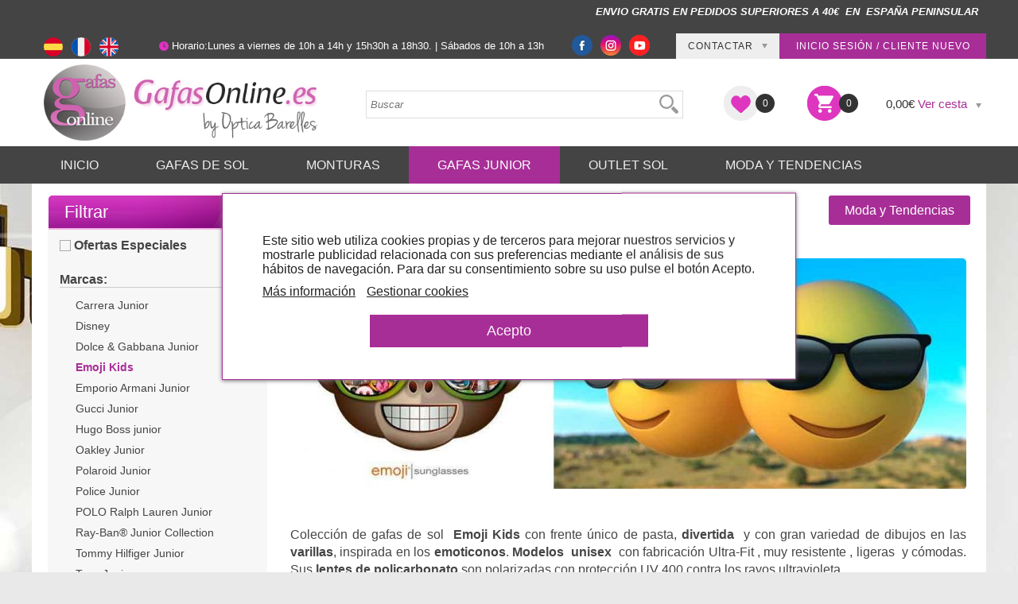

--- FILE ---
content_type: text/html; charset=UTF-8
request_url: https://www.gafasonline.es/glasses-emoji-kids
body_size: 70407
content:
<!DOCTYPE html>
<html  id="home" lang="es">
<head>
<meta http-equiv="Content-Type"  content="text/html; charset=utf-8" />
<title>Gafas Emoji Kids | Compra online originales y baratas.Gafasonline</title>
<meta name="keywords" content="Gafas de sol Emoji Kids originales y baratas,compra online gafas de sol Emoji Kids,gafas de primeras marcas para niña,regalar gafas baratas Emoji niña,gafas Emoji Kids de pasta y metal,óptica barelles,gafasonline" />
<meta name="description" content="Colección de gafas de sol Emoji kids con frente único de pasta, divertida y con gran variedad de dibujos en las varillas,inspirada en los emoticonos.Envíos gratis.Somos tu óptica online." />
<meta name="robots" content="INDEX,FOLLOW" />
<meta name="viewport" content="width=device-width, initial-scale=1.0" />
<link rel="shortcut icon" href="https://www.gafasonline.es/favicon.ico" />
<base href="https://www.gafasonline.es" />
<link rel="canonical" href="https://www.gafasonline.es/glasses-emoji-kids" />
<link rel="stylesheet" type="text/css" href="stylesheet.css" />
<style>
	@font-face{
		font-family:'FontAwesome';
		src:url('../fonts/fontawesome-webfont.eot?v=4.7.0');
		src:
			url('../fonts/fontawesome-webfont.eot?#iefix&v=4.7.0') format('embedded-opentype'),
			url('../fonts/fontawesome-webfont.woff2?v=4.7.0') format('woff2'),
			url('../fonts/fontawesome-webfont.woff?v=4.7.0') format('woff'),
			url('../fonts/fontawesome-webfont.ttf?v=4.7.0') format('truetype'),
			url('../fonts/fontawesome-webfont.svg?v=4.7.0#fontawesomeregular') format('svg');
		font-weight:normal;
		font-style:normal;
	}
	body{
		background:#e9e9e9 url(images/fondos/fondo-navidad-2019.jpg) center top no-repeat fixed !important;
	}
</style>
<script src="scripts/jquery-1.9.1.min.js"></script>
<link rel="stylesheet" type="text/css" href="scripts/bxslider/jquery.bxslider.css" />
<script src="scripts/bxslider/jquery.bxslider.js"></script>
<link rel="stylesheet" href="scripts/ui/jquery-ui.css" />
<script src="scripts/jquery-ui-1.10.3.custom.min.js"></script>
<link rel="stylesheet" href="scripts/popup/magnific-popup.css">
<script src="scripts/popup/jquery.magnific-popup.min.js"></script>
<script>
$(document).ready(function() {
	if (document.body.clientWidth < 700){

		$(".privacidad").fancybox({
			'width'				: '100%',
			'height'			: '75%',
			'autoScale'			: false,
			'transitionIn'		: 'none',
			'transitionOut'		: 'none',
			'type'				: 'iframe'
		});

		$("#pass").fancybox({
			'width'				: '100%',
			'height'			: '75%',
			'autoScale'			: false,
			'transitionIn'		: 'none',
			'transitionOut'		: 'none',
			'type'				: 'iframe'
		});

	}else{
		$(".privacidad").fancybox({
			'width'				: '50%',
			'height'			: '75%',
			'autoScale'			: false,
			'transitionIn'		: 'none',
			'transitionOut'		: 'none',
			'type'				: 'iframe'
		});

		$("#pass").fancybox({
			'width'				: '50%',
			'height'			: '75%',
			'autoScale'			: false,
			'transitionIn'		: 'none',
			'transitionOut'		: 'none',
			'type'				: 'iframe'
		});
	}
});
</script>
<link rel="stylesheet" type="text/css" href="css/cookies/cookies.css" />
<script type="text/javascript" src="scripts/fancybox/jquery.fancybox-1.3.4.js"></script>
<link rel="stylesheet" type="text/css" href="scripts/fancybox/jquery.fancybox-1.3.4.css" media="screen" />

<style>
	.BoxBannerFancy #fancybox-outer{
		background: transparent!important;
	}
	.BoxBannerFancy #fancybox-bg-n{
		background-image: none!important;
	}
	.BoxBannerFancy #fancybox-bg-ne{
		background-image: none!important;
	}
	.BoxBannerFancy #fancybox-bg-nw{
		background-image: none!important;
	}
	.BoxBannerFancy #fancybox-bg-s{
		background-image: none!important;
	}
	.BoxBannerFancy #fancybox-bg-se{
		background-image: none!important;
	}
	.BoxBannerFancy #fancybox-bg-sw{
		background-image: none!important;
	}
	.BoxBannerFancy #fancybox-bg-e{
		background-image: none!important;
	}
	.BoxBannerFancy #fancybox-bg-w{
		background-image: none!important;
	}
</style>
<script>

function social(pagina,id){

		$.ajax({
			type: "GET",
			url: "ajax/ajaxSocial.php",
			data: "id="+id,
			success: function(datos){
				document.location.href=pagina;
			}
		});
}

function show_login(){
	if ($('#button_login_account_form').css('display')=="block"){
		$("#button_login_account_form").hide("fast");
	}else{
		$("#button_login_account_form").show("slow");
	}
}

function show_contact(){
	if ($('#HeaderContactForm').css('display')=="block"){
		$("#HeaderContactForm").hide("fast");
		$('#HeaderContact').removeClass('HeaderHover');
		$('#HeaderContact').addClass('HeaderNoHover');
	}else{
		$('#HeaderContact').removeClass('HeaderNoHover');
		$('#HeaderContact').addClass('HeaderHover');
		$("#HeaderContactForm").show();
		close_cart();
	}
}

function show_contact_mobile(){
	if ($('#HeaderContactForm').css('display')=="block"){
		$("#HeaderContactForm").hide("fast");
	}else{
		$("#HeaderContactForm").show();
		close_cart();
	}
}

function show_cart(){
	if ($('#HeaderCartForm').css('display')=="block"){
		$("#HeaderCartForm").hide("fast");
		$('#HeaderCart').removeClass('HeaderHover');
		$('#HeaderCart').addClass('HeaderNoHover');
	}else{
		$('#HeaderCart').removeClass('HeaderNoHover');
		$('#HeaderCart').addClass('HeaderHover');
		$("#HeaderCartForm").show();
		close_contact();
	}
}

function go_wishlist(){
     window.location.replace("https://www.gafasonline.es/wishlist.php");
}

function show_cart_mobile(){
	if ($('#HeaderCartForm').css('display')=="block"){
		$("#HeaderCartForm").hide("slow");
	}else{
		$("#HeaderCartForm").show("slow");
	}
}

function show_search_mobile(){
	if ($('#HeaderSearch').css('display')=="block"){
		$("#HeaderSearch").hide("slow");
	}else{
		$("#HeaderSearch").show("slow");
	}
}

function close_contact(){
	$("#HeaderContactForm").hide("fast");
	$('#HeaderContact').removeClass('HeaderHover');
	$('#HeaderContact').addClass('HeaderNoHover');
}

function close_cart(){
	$("#HeaderCartForm").hide("fast");
	$('#HeaderCart').removeClass('HeaderHover');
	$('#HeaderCart').addClass('HeaderNoHover');
}

function submit_contact(){

	tipo_consulta=$("#contact_form_tipo_consulta").val();
	num_pedido=$("#contact_form_num_pedido").val();
	email=$("#contact_form_email").val();
	consulta=$("#contact_form_consulta").val();

	if (!$("#contact_form_privacidad").is(":checked")){
		alert("Debe aceptar la política de privacidad");
	}else if (tipo_consulta==0){
		alert("Debe seleccionar el tipo de consulta");
	}else{
		if ((num_pedido=="" || num_pedido=="Número de pedido") && tipo_consulta!=6){
			alert("Debe indicar el número de pedido asociado a su consulta");
		}else{
			if (email=="" || email=="Correo electrónico"){
				alert("Debe indicar su dirección de correo electrónico");
			} else{
				if (checkEmail(email)){
					var parametros = {
						"tipo_consulta" : tipo_consulta,
						"num_pedido"     : num_pedido,
						"email"     : email,
						"consulta"     : consulta
					};

					$.ajax({
						data:  parametros,
						url:   'ajax/send_contactar.php',
						type:  'post',
						success:  function (response) {
							$('#HeaderContactFormResponse').css('display','block');
							$("#HeaderContactFormResponse").html(response);
						}
					});
				}else{
					alert("Su dirección de correo no es válida");
				}
			}
		}
	}
}


function checkEmail(email){
	var filter=/^([\w-]+(?:\.[\w-]+)*)@((?:[\w-]+\.)*\w[\w-]{0,66})\.([a-z]{2,6}(?:\.[a-z]{2})?)$/i
	if (filter.test(email)){
		return true;
	} else {
		return false;
	}
}


/* Instant Search */
function lookup(inputString) {
	if(inputString.length == 0) {
		// Hide the suggestion box.
		$('#suggestions').hide();
	} else {
		$.post("ajax/instantSearch.php", {queryString: ""+inputString+""}, function(data){
			if(data.length >0) {
				$('#suggestions').show();
				$('#autoSuggestionsList').html(data);
			}
		});
	}
}

function hide_suggestion_box(thisValue) {
	setTimeout("$('#suggestions').hide();", 200);
}

$(document).click(function(event) {
  var target = $(event.target);
  var attr = target.attr('id');

  if ((typeof attr === 'undefined' || attr === false)) {
        hide_suggestion_box();
  } else {
        if (!attr.match(/^suggestions/) && target.parents('#suggestions').length == 0){
           hide_suggestion_box();
        }
  }
});

/* End Instant Search */


 </script>
<!--[if lt IE 7.]>
<script defer type="text/javascript" src="scripts/pngfix.js"></script>
<![endif]-->
<script>

    $(window).scroll(function () {
        if($(window).width() > 700){
            if ($(window).scrollTop() > 150) {
                $('#HeaderBottom').css('top', '0px');
                $('#HeaderBottom').css('position', 'fixed');
            } else {
                $('#HeaderBottom').css('top', '');
                $('#HeaderBottom').css('position', 'relative');
            }
        }
    }
    );

	//VARIABLES GLOBALES
	var  cabecera_error_opc = 'Se han encontrado los siguientes errores';

</script>
<!-- Color de categorías -->
		<style>
			.CapaFondo{
				background: rgba(252,252,252,1)!important;
				background: -moz-linear-gradient(top, rgba(252,252,252,1) 4%, #94e650 100%)!important;
				background: -webkit-gradient(left top, left bottom, color-stop(4%, rgba(252,252,252,1)), color-stop(100%, #94e650))!important;
				background: -webkit-linear-gradient(top, rgba(252,252,252,1) 4%, #94e650 100%)!important;
				background: -o-linear-gradient(top, rgba(252,252,252,1) 4%, #94e650 100%)!important;
				background: -ms-linear-gradient(top, rgba(252,252,252,1) 4%, #94e650 100%)!important;
				background: linear-gradient(to bottom, rgba(252,252,252,1) 4%, #94e650 100%)!important;
				filter: progid:DXImageTransform.Microsoft.gradient( startColorstr='#fcfcfc', endColorstr='#94e650', GradientType=0 );
			}
			.CapaFondo1{
				background: rgba(252,252,252,1)!important;
				background: -moz-linear-gradient(top, rgba(252,252,252,1) 4%, #94e650 100%)!important;
				background: -webkit-gradient(left top, left bottom, color-stop(4%, rgba(252,252,252,1)), color-stop(100%, #94e650))!important;
				background: -webkit-linear-gradient(top, rgba(252,252,252,1) 4%, #94e650 100%)!important;
				background: -o-linear-gradient(top, rgba(252,252,252,1) 4%, #94e650 100%)!important;
				background: -ms-linear-gradient(top, rgba(252,252,252,1) 4%, #94e650 100%)!important;
				background: linear-gradient(to bottom, rgba(252,252,252,1) 4%, #94e650 100%)!important;
				filter: progid:DXImageTransform.Microsoft.gradient( startColorstr='#fcfcfc', endColorstr='#94e650', GradientType=0 );
			}
		</style>
		<script>
	$(document).ready(function() {
		$('#nextTextbutton').bind("click", function() {
			toggleText();
		});
		$('#nextTextRespbutton').bind("click", function() {
			toggleTextResp();
		});
	});

	function toggleText(){
		$('#nextText').toggle();
		$('#nextTextbutton').toggle();
	}
    function toggleTextResp(){
		$('#nextTextResp').toggle();
		$('#nextTextRespbutton').toggle();
	}
</script>

<!-- ICONOS PARA MOVIL -->
<link href="images/apple-touch-icon.jpg" rel="apple-touch-icon" />
<link href="images/icon-hires.png" rel="icon" sizes="192×192" />
<link href="images/icon-normal.png" rel="icon" sizes="128×128" />

</head>
<body>

<div id="Header"> 
	<div id="HeaderContainer">
		  
  
<div></div>
<div id="Anuncio"><div id="AnuncioContainer"><p style="text-align: right;"><span style="color: #ffffff;"><strong><span style="font-size: 10pt;"><em>ENVIO GRATIS EN PEDIDOS SUPERIORES A 40&euro;&nbsp; EN&nbsp; ESPA&Ntilde;A PENINSULAR</em></span></strong><strong><span style="font-size: 12pt;"><br /></span></strong></span></p></div></div><div id="HeaderTop">
<div id="HeaderTopContainer">
  <div id="horario" class="nonresponsive"><img src="template/web/clock.png" /> <p>Horario:Lunes a viernes de 10h a 14h y 15h30h a 18h30. | S&aacute;bados de 10h a 13h</p></div>    <!--  Bloque redes sociales  Version Web-->
	<div id="redesSociales" class="redesSocialesWeb">
		<div id="facebook" class="red_social"><a href="https://www.facebook.com/GafasOnline.es/"><img src="template/web/icon-facebook.png" /></a></div>
		<div id="instagram" class="red_social"><a href="https://www.instagram.com/gafasonline.es/"><img src="template/web/icon-instagram.png" /></a></div>
        <div id="youtube" class="red_social"><a href="https://www.youtube.com/user/GafasOnline08/videos"><img src="template/web/icon-youtube.png" /></a></div>		
	</div>
	
    <!--
    <div id="LoginBox">

    	<div id="MyAccountButton">
        	<div class="LoginboxMyAccount"><a class="LoginBoxLink" style="cursor:pointer" onclick="javascript:show_login();">Acceso clientes</a></div>		
    	</div>
		
        <div id="NewAccountButton">
        	<div class="LoginboxNewAccount"><a class="LoginBoxLink" href="https://www.gafasonline.es/create_account.php">Inicio sesión / Cliente nuevo</a></div>        </div>

        <div id="button_login_account_form">
        <form name="login" action="login.php?action=process" method="post"><div id="box_login_user">E-Mail:</div><input id="email_address" name="email_address"><div id="box_login_pass">Contraseña:</div><input type="password" id="password" name="password"><div id="box_login_forgotten"><a href="https://www.gafasonline.es/password_forgotten.php">Recordar contraseña</a></div><div id="box_login_submit"><input type="submit" name="" value="Entrar" class="button-login"></div></form>    
        </div> 
	
    </div>
-->
    
    
    
    <div id="Languages" class="LanguagesWeb"> <a href="gafas-emoji-kids?language=es"><img src="includes/languages/espanol/images/icon.png" alt="Español" title=" Español " style="width:24px;height:24px"></a>  <a href="lunettes-emoji-kids?language=fr"><img src="includes/languages/french/images/icon.png" alt="Français" title=" Français " style="width:24px;height:24px"></a>  <a href="glasses-emoji-kids?language=en"><img src="includes/languages/english/images/icon.png" alt="English" title=" English " style="width:24px;height:24px"></a> </div>    
    <div id="HeaderLogin">
    	<a id="HeaderLoginName" href="https://www.gafasonline.es/account.php">Inicio sesión / Cliente nuevo</a>		
	</div>
    
    
	<div id="HeaderContact" class="HeaderNoHover" onclick="javascript:show_contact();">
		<div id="HeaderContactName">Contactar<img style="vertical-align: baseline;padding-left: 10px;" src="/template/web/arrow-down-filtros.png" /></div>			
	</div>
	
	<div id="HeaderContactForm">	
        <a class="button_close_contact" onclick="javascript:show_contact_mobile();"><img src="/template/web/header-menu/icon-close-white.png" /></a>	
		<div class="HeaderContactFormTitle">Contactar en relación a un pedido:</div>
		<div class="HeaderContactFormItem">Identifique el tipo de consulta para agilizar los trámites:</div>
		<div class="HeaderContactFormItem">
			<select name="contact_form_tipo_consulta" id="contact_form_tipo_consulta" class="HeaderContactFormInput">
				<option value="0">--Seleccione--</option>
				<option value="1">Anulación de pedido</option>
				<option value="2">Cambio de dirección de envío</option>
				<option value="3">Rectificación de pedido</option>
				<option value="4">Solicitud código devolución</option>
				<option value="5">Notificación datos bancarios</option>
				<option value="6">Consulta general</option>
			</select>
			<span class="HeaderContactFormMandatory">*</span>
		</div>
		<div class="HeaderContactFormItem"><input type="text" name="contact_form_num_pedido" id="contact_form_num_pedido" class="HeaderContactFormInput" value="Número de pedido" onclick="if (this.value == 'Número de pedido') {this.value=''}"><span class="HeaderContactFormMandatory">*</span></div>
		<div class="HeaderContactFormItem"><input type="text" name="contact_form_email" id="contact_form_email" class="HeaderContactFormInput" value="Correo electrónico" onclick="if (this.value == 'Correo electrónico') {this.value=''}"><span class="HeaderContactFormMandatory">*</span></div>
		<div class="HeaderContactFormItem"><textarea name="contact_form_consulta" id="contact_form_consulta" class="HeaderContactFormInput"></textarea></div>
		<div class="HeaderContactFormItem"><input type="checkbox" name="contact_form_privacidad" id="contact_form_privacidad" />He le&iacute;do y acepto la <a href="https://www.gafasonline.es/lite/privacidad.php" class="privacidad">política de privacidad</a></div>
		<div class="HeaderContactFormItem" style="text-align:right;"><a class="button_header_cart" onclick="submit_contact();">Enviar consulta</a></div>
		<div id="HeaderContactFormResponse"></div>
		<div class="HeaderContactFormTitle">Contactar v&iacute;a e-mail:</div>
<div class="HeaderContactFormItem">Tambi&eacute;n puede contactar con nosotros mediante correo electr&oacute;nico: <a style="color: #fff; border-bottom: 1px solid #fff;" href="mailto:pedidos@gafasonline.es">pedidos@gafasonline.es</a></div>
<div class="HeaderContactFormTitle"><br />Horario:</div>
<div class="HeaderContactFormItem">De lunes a viernes de 10:00 a 14:00 horas y de 17:00 a 20:00 horas.<br /> S&aacute;bados de 10:00 a 13:00 horas</div>
<div class="HeaderContactFormItem" style="font-size: 18px;">Tel&eacute;fono: <span style="font-size: 12px;">+34</span> 96 393 50 74</div>
<div class="HeaderContactFormItem" style="font-size: 18px;">Whatsapp:&nbsp; <span style="font-size: 12px;">+34&nbsp;&nbsp; </span>614 43 82 44</div>	</div>
    
</div>
</div>

<div id="HeaderMiddle">
<div id="HeaderMiddleContainer">
	<div id="Logo">	
         <a href="https://www.gafasonline.es"><img src="/template/web/logo_new.png" alt="Gafas Online"></a>
    </div>
 
<!--
    
    <div id="ShoppingCart">
    	<div id="CartItemNumber"><a href="https://www.gafasonline.es/shopping_cart.php">0</a></div> 
    	    	    	<div id="GoCartButton"><a class="button_header_cart" href="https://www.gafasonline.es/shopping_cart.php">Ver cesta</a></div>			
    </div>
    
 	<!--
    <div id="ContactInformation">
		<div id="ContactInformationMail"><a href="mailto:pedidos@gafasonline.es">Contactar</a></div>		
    </div>
    -->
    
</div>
</div>

<div id="HeaderBottom">
<div id="HeaderBottomContainer">    
    <div id="HeaderMenu">
	
    	<div id="HeaderBar" class="clear">
			<div class="cat_navbar">			
				<a class="toggleMenu" href="#"><img src="/template/web/icon-menu-morado.png" alt="Menu" /></a><ul id="MenuTop" class="nav"><li class="current_0 "><a href="https://www.gafasonline.es" target="_self" >Inicio</a></li>
<li class="current_0 "><a href="https://www.gafasonline.es/gafas-de-sol">Gafas de Sol</a><li class="current_0 "><a href="https://www.gafasonline.es/monturas-de-vista">Monturas</a><li class="current_0 "><a href="https://www.gafasonline.es/gafas-junior" class="current">Gafas Junior</a><li class="current_0 "><a href="https://www.gafasonline.es/outlet-gafas-de-sol">Outlet sol</a></li>
<li class="current_0 "><a href="imagenes_exclusivas.php" target="_self" >Moda y Tendencias</a></li>
<li class="current_0 hide_web"><a href="https://www.gafasonline.es/wishlist.php"><img src="template/web/icon-add.png" style="margin-right:5px;width:15px;" /> Mi lista de deseos</a></li></ul>            	<div id="LogoMovil">	
                     <a href="https://www.gafasonline.es"><img src="/template/web/logo_new_movil.png" alt="Gafas Online"></a>
                </div>                
                <div id="GoCartMobile"><a onclick="javascript:show_cart_mobile();"><img src="/template/web/header-menu/icon-cart-responsive.png" /><span id="numItemsCard">0</span></a></div>
                <div id="GoAccountMobile"><a href="https://www.gafasonline.es/account.php"><img src="/template/web/header-menu/icon-login-responsive.png" /></a></div>
                <div id="GoSearchMobile"><a onclick="javascript:show_search_mobile();"><img src="/template/web/header-menu/icon-search-responsive.png" /></a></div>			
			</div> 
			
                	</div> 
		<div id="HeaderBar2">	
    		<div id="HeaderSearch">
    			<form name="quick_find" action="https://www.gafasonline.es/advanced_search_result.php" method="get">    			<input type="text" name="keywords" id="keywords" size="30" onkeyup="lookup(this.value);" autocomplete="off" onblur="fill();" placeholder="Buscar" class="search-input" onclick="this.value=''">&nbsp;<input type="hidden" name="osCsid" value="hf8fr287b3pj8f9s9nl6b1fdf6"><input type="image" src="includes/languages/espanol/images/buttons/magnifier.png" alt="Buscar" title=" Buscar " class="search-button">    			<div class="suggestionsBox" id="suggestions" style="display: none; z-index: 500;" onMouseOver="suggestionBoxAction()">
                    <div class="suggestionList" id="autoSuggestionsList">&nbsp;</div>
                </div>
    			</form>
    		</div>		
    		
            <div id="HeaderWishlistCart" class="HeaderWishlistNoHover" onclick="javascript:go_wishlist();">
    			<div id="HeaderWishlistCartName">
                    <div id="HeaderWishlistCartNameBlock">
                        <img src="/template/web/icon-fav-cart.png" style="vertical-align:middle" />
            			<span class="header_cart_contents">0</span>                    </div>
       			</div>			
    		  </div>
            </div>
            
    		<div id="HeaderCart" class="HeaderNoHover" onclick="javascript:show_cart();">
    			<div id="HeaderCartName">
                
                <div id="HeaderCartNameBlock">
                    <img src="/template/web/icon-cart.png" style="vertical-align:middle" />
        			<span class="header_cart_contents">0</span></div>0,00€ <span style="color:#a82e97">Ver cesta</span><img style="vertical-align: middle;padding-left: 10px;" src="/template/web/arrow-down-filtros.png" />
        			</div>			
    		</div>
			<div id="HeaderCartForm">
    			Tu cesta de la compra est&aacute; vac&iacute;a    		</div>	
		</div>
    </div>     
 </div>
 <div id="floatMenu"> 
    <div id="floatMenuClose"><a class="toggleMenu" href="#"><span class="floatMenuText">MENÚ</span><img src="template/web/header-menu/icon-close.png"></a></div>
    <div id="floatMenuContainer">
        <ul id="MenuRespTop" class="nav"><li class="current_0 "><a href="https://www.gafasonline.es" target="_self" >Inicio</a></li>
<li class="current_0 "><a href="https://www.gafasonline.es/gafas-de-sol">Gafas de Sol</a><li class="current_0 "><a href="https://www.gafasonline.es/monturas-de-vista">Monturas</a><li class="current_0 "><a href="https://www.gafasonline.es/gafas-junior" class="current">Gafas Junior</a><li class="current_0 "><a href="https://www.gafasonline.es/outlet-gafas-de-sol">Outlet sol</a></li>
<li class="current_0 "><a href="imagenes_exclusivas.php" target="_self" >Moda y Tendencias</a></li>
<li class="current_0 hide_web"><a href="https://www.gafasonline.es/wishlist.php"><img src="template/web/icon-add.png" style="margin-right:5px;width:15px;" /> Mi lista de deseos</a></li></ul><div id="Languages" class="LanguagesMovil"> <a href="gafas-emoji-kids?language=es"><img src="includes/languages/espanol/images/icon.png" alt="Español" title=" Español " style="width:24px;height:24px"> <span class="lang_resp_name">es</span></a>  <a href="lunettes-emoji-kids?language=fr"><img src="includes/languages/french/images/icon.png" alt="Français" title=" Français " style="width:24px;height:24px"> <span class="lang_resp_name">fr</span></a>  <a href="glasses-emoji-kids?language=en"><img src="includes/languages/english/images/icon.png" alt="English" title=" English " style="width:24px;height:24px"> <span class="lang_resp_name">en</span></a> </div><div id="horario" class="responsive"><p>L-V: 10:00-14:00 y 17:00-20:00 | S: 10:00-13:00</p></div>        			<div id="GoTelephoneMobile"><a href="tel:(+34) 96 393 50 74"><img src="/template/web/header-menu/icon-telephone-mobile.png" /> (+34) 96 393 50 74</a></div>
			 
    		<div id="GoContactMobile"><a onclick="javascript:show_contact_mobile();"><img src="/template/web/header-menu/icon-mail-mobile.png" /> Contactar</a></div>	
			
         <!--  Bloque redes sociales  Version Móvil-->
        <div id="redesSociales" class="redesSocialesMovil">
        	<div id="facebook" class="red_social"><a href="https://www.facebook.com/GafasOnline.es/"><img src="template/web/icon-facebook.png"></a></div>
        	<div id="instagram" class="red_social"><a href="https://www.instagram.com/gafasonline.es/"><img src="template/web/icon-instagram.png"></a></div>	
            <div id="youtube" class="red_social"><a href="https://www.youtube.com/user/GafasOnline08/videos"><img src="template/web/icon-youtube.png" /></a></div>	
        </div>
    </div>
 </div>
 </div>
  	</div>
</div>
<div id="PageBody">
  <div id="PageBodyContainer">
    <div id="ColumnLeft">
      <!-- left_navigation //-->
      <style>
    #bxslider_manufacturer_box{
        margin-bottom:30px;
    }
    .advanced_searchfilter_wrapper{
        padding: 0px 15px 15px;
    }
    .advanced_searchfilter_header{
        background: url('template/web/bg-filter.jpg') left center repeat-x transparent;
        padding: 10px 20px;
        text-align: right;
    }
    .toggle_searchfilter_body, .button_search_clean, .button_search_text{
        color: #fff;
        padding: 7px 20px;
        background-color: #a82e97;
        font-weight: normal;
        font-size: 16px;
        border-radius: 3px;
        cursor: pointer;
        vertical-align: middle;
        border:none;
    }
    .button_search_clean, .button_search_text{
        text-transform: uppercase;  
        font-size: 15px; 
    }
    .toggle_searchfilter_body{
        float: left;
    }
    .toggle_searchfilter_body img{
        vertical-align: middle;
        margin-left: 15px;
    }
    .button_search_clean img, .button_search_text img{
        vertical-align: middle;
    }
    .advanced_searchfilter_header_title{
        font-size: 24px;
        color: #FFF;
        letter-spacing: 7px;
        vertical-align: middle;
        line-height:35px;
    }
    .advanced_searchfilter_body{
        background: #f7f7f7;
    }
    .advanced_searchfilter_body{
        padding: 10px 20px;
    }
    .col_marcas, .col_genero_tipo, .col_checkboxs, .col_formas, .col_materiales, .col_colores, .col_tallas{
        float: left;
        display: inline-block;
        width: 14%;
        margin-right: 1%;
        margin-top:5px;
        position: relative;
    }
    .col_marcas, .col_genero_tipo{
        margin-top: 15px;
    }
    .col_checkboxs{
        width: 59%;
        margin-bottom: 25px;
        margin-top: 0px;
    }
    .col_title{
        font-weight: bold;
    }
    .col_content{
        margin-top:10px;
    }
    .col_content label{
        display: block;
        margin-top: 7px;
    }
    .col_marcas{
        width: 23%;
        margin-right: 2%;
    }
    .col_marcas .col_content{
        height: 395px;
        overflow-y: auto;
    }
    .col_formas .col_content, .col_materiales .col_content, .col_colores .col_content, .col_tallas .col_content{
        height: 335px;
        overflow-y: auto;
    }
    .col_checkbox{
        display: inline-block;
        width: 24%;
        font-weight: bold;
    }
    #genero_tipo_separator{
        display: block;
        height:30px;
    }
    .buttons_searchfilter_container{
        clear: both;
        padding-top: 10px;
        margin-bottom: 10px;
        text-align: center;
    }
    .buttons_searchfilter_container_top{
        float: left;
        display: inline-block;
        width: 100%;
        margin-top: 15px;
    }
    .searchfilter_close_link{
        float: right;
        color:#333;
        cursor:pointer;
        font-weight: bold;
        margin-top: 15px;
        text-align: center;
    }
    .searchfilter_close_link img{
        display: block;
        margin: auto;
    }
    .searchfilter_close_link:hover{
        color:#333;
        text-decoration: none;
    }
    .col_colores label{
        display:inline-block;
        margin:3px;
    }
    .col_colores label:nth-child(3n){
        margin-right:0px;
    }
    .button_search_clean{
        background-color: #444;
    }
    .col_tallas .col_content label{
        display:inline-block;
        width: 65px;
    }
    .toggle_marcas, .toggle_genero, .toggle_tipo, .toggle_formas, .toggle_materiales, .toggle_colores, .toggle_tallas{
        display:none;
    }
    .col_checkboxs .col_title{
        display: none;
    }
    @media screen and (min-width: 1200px){
        .advanced_searchfilter_header_title{
            letter-spacing: 10px;
            margin-right: 60px;
        }
    }
    #ColumnLeft .advanced_searchfilter_wrapper{
        padding:0px;
    }
    #ColumnLeft .advanced_searchfilter_header{
        background: none;
        padding:0px;
        text-align: left;
    }
    #ColumnLeft .toggle_searchfilter_body_text{
        display: none;
    }
    #ColumnLeft .advanced_searchfilter_header_title{
        display: none;
    }
    #ColumnLeft .titulo_bloque{
        margin: auto;
        background: url(/template/web/bg-block-title-big.png);
        font-size: 22px;
        font-weight: normal;
        color: #FFFFFF;
    }
    #ColumnLeft .toggle_searchfilter_body {
        width: 100%;
        max-width: 255px;
        margin: auto;
        background: url(/template/web/bg-block-title-big.png);
        font-size: 22px;
        font-weight: normal;
        height: 31px;
        color: #FFFFFF;
        display: inline-block;
        float: inherit;
        position: relative;
    }
    #ColumnLeft .toggle_searchfilter_body img{
        right: 12px;
        top: 9px;
        position: absolute;
    }
    #ColumnLeft .col_marcas .col_content{
        height: auto;
        max-height:395px;
    }
    #ColumnLeft .col_tallas .col_content label{
        width:75px;
    }
    #ColumnLeft .toggle_marcas, #ColumnLeft .toggle_genero, #ColumnLeft .toggle_tipo, #ColumnLeft .toggle_formas, #ColumnLeft .toggle_checkboxs, #ColumnLeft .toggle_materiales, #ColumnLeft .toggle_colores, #ColumnLeft .toggle_tallas{
        display: block;
        position: absolute;
        background: url(template/web/toggle-open-filter.png) right center no-repeat;
        width: 100%;
        height: 18px;
        right: 0px;
        top: 0px;
        padding: 0px;
        border-bottom: 1px solid #ccc;
    }
    #ColumnLeft .toggle_active{
        background: url(template/web/toggle-close-filter.png) right center no-repeat;
    }
    #ColumnLeft .col_marcas .col_content, #ColumnLeft .col_genero .col_content, #ColumnLeft .col_tipo .col_content, #ColumnLeft .col_checkboxs .col_content, #ColumnLeft .col_colores .col_content, #ColumnLeft .col_checkboxs .col_content, #ColumnLeft .col_formas .col_content, #ColumnLeft .col_materiales .col_content, #ColumnLeft .col_tallas .col_content{
        display: block;
    }
    #ColumnLeft .col_marcas, #ColumnLeft .col_genero, #ColumnLeft .col_tipo, #ColumnLeft .col_checkboxs, #ColumnLeft .col_formas, #ColumnLeft .col_materiales, #ColumnLeft .col_colores, #ColumnLeft .col_tallas{
        position: relative;
        margin-bottom:5px;
    }
    #ColumnLeft .col_checkboxs .col_title{
        display: block;
    }
    #ColumnLeft .advanced_searchfilter_body{
        /**/    
    }
    @media screen and (min-width: 700px){
        #ColumnLeft .toggle_searchfilter_body{
            display: none;
        }
        #ColumnLeft .advanced_searchfilter_body{
            padding: 1px 15px;
            float: left;
        }
        #ColumnLeft .col_marcas, #ColumnLeft .col_genero_tipo, #ColumnLeft .col_checkboxs, #ColumnLeft .col_formas, #ColumnLeft .col_materiales, #ColumnLeft .col_colores, #ColumnLeft .col_tallas{
            width:100%;
        }
        #ColumnLeft .col_checkbox{
            width:100%;
            margin-bottom: 5px;
        }
        #ColumnLeft .col_formas .col_content, #ColumnLeft .col_materiales .col_content, #ColumnLeft .col_colores .col_content, #ColumnLeft .col_tallas .col_content{
            height: auto;
            max-height:300px;
            margin-bottom:10px;
        }
        #ColumnLeft .button_search_clean, #ColumnLeft .button_search_text {
            display: block;
            margin-bottom: 10px;
            padding: 4px;
        }
        #ColumnLeft .searchfilter_close_link{
            display: none;
        }
        #ColumnLeft .col_colores label:nth-child(3n){
            margin: 3px;
        }
        #ColumnLeft #genero_tipo_separator{
            height:1px;
        }
        #ColumnLeft .col_checkboxs, #ColumnLeft .col_genero, #ColumnLeft .col_tipo{
            margin-bottom:5px;
            margin-top:5px;
        }
    }
    @media screen and (max-width: 700px){
        #ColumnLeft .advanced_searchfilter_header{
            text-align: center;
        }
        .toggle_searchfilter_body_text{
            display: none;
        }
        #ColumnLeft .titulo_bloque{
            display:none;
        }
        #ColumnLeft .toggle_searchfilter_body_text{
            display:block;
        }
        .advanced_searchfilter_wrapper{
            padding: 0px 5px 5px;
        }
        .advanced_searchfilter_header {
            background: url(template/web/bg-filter-movil.jpg) left center repeat-x transparent;
            padding: 10px 10px;
            text-align: center;
            min-height: 42px;
        }

        .advanced_searchfilter_header_title{
            font-size: 14px;
            letter-spacing: 3px;
            line-height:20px;
        }
        .toggle_searchfilter_body {
            padding: 5px 10px;
            margin: 5px 15px 0px 5px;
        }
        .toggle_searchfilter_body img{
            margin-left:0px;
        }
        .advanced_searchfilter_wrapper{
            margin-bottom:10px;
        }
        .col_marcas{
            width: 98%;
            height:auto;    
        }
        .col_marcas .col_content {
            height: 160px;
        }
        .col_checkboxs{
            padding-top: 33px;
        }
        .col_colores label:nth-child(2n){
            margin-right:5px;
        }
        #genero_tipo_separator{
            height:10px;
        }
        .col_genero_tipo, .col_checkboxs, .col_formas, .col_materiales, .col_colores, .col_tallas{
            width: 48%;  
            height: 185px; 
        }
        .col_genero_tipo .col_content, .col_colores .col_content, .col_checkboxs .col_content, .col_formas .col_content, .col_materiales .col_content, .col_tallas .col_content{
            height:auto;
            max-height:150px;
        }
        .col_genero_tipo{
            height:270px;
        }
        .col_checkboxs{
            height:240px;
        }
        .col_checkbox {
            display: block;
            width: auto;
        }
        .buttons_searchfilter_container{
            padding-top: 15px;
        }
        .searchfilter_close_link{
            display: none;
        }
        #ColumnLeft .advanced_searchfilter_body{
            display: none;
        }
        #ColumnLeft .col_marcas, #ColumnLeft .col_genero_tipo, #ColumnLeft .col_checkboxs, #ColumnLeft .col_formas, #ColumnLeft .col_materiales, #ColumnLeft .col_colores, #ColumnLeft .col_tallas{
            width:100%;
            height: auto;
        }
        #ColumnLeft .col_marcas, #ColumnLeft .col_tipo, #ColumnLeft .col_genero, #ColumnLeft .col_checkboxs, #ColumnLeft .col_checkboxs, #ColumnLeft .col_formas, #ColumnLeft .col_materiales, #ColumnLeft .col_colores, #ColumnLeft .col_tallas{
            margin: 7px auto;
        }
        #ColumnLeft #genero_tipo_separator{
            height:3px;
        }
        #ColumnLeft .col_checkboxs{
            padding-top:0px;
        }
    }
    
    .advanced_searchfilter_wrapper input[type="checkbox"] {
    	display: none;
    }
    .advanced_searchfilter_wrapper input[type="checkbox"] + span {
    	display: inline-block;
    	width: 14px;
    	height: 14px;
    	margin: -1px 4px 0 0;
    	vertical-align: middle;
        background: url("template/web/cuadrado-no-seleccion.png");
	    background-size: cover;
        cursor: pointer;
    }
    .advanced_searchfilter_wrapper input[type="checkbox"]:checked + span {
    	background: url("template/web/cuadrado-seleccionado.png");
	    background-size: cover;
    }
    .advanced_searchfilter_wrapper input[type="radio"] {
    	display: none;
    }
    .advanced_searchfilter_wrapper input[type="radio"] + span {
    	display: inline-block;
    	width: 15px;
    	height: 15px;
    	margin: -1px 4px 0 0;
    	vertical-align: middle;
    	background: url("template/web/circulo-no-seleccion.png");
    	background-size: cover;
    	cursor: pointer;
    }
    .advanced_searchfilter_wrapper input[type="radio"]:checked + span {
    	background: url("template/web/circulo-seleccionado.png");
    	background-size: cover;
    }
    
    /*.checkbox_color + span {*/
    .advanced_searchfilter_wrapper input[type="checkbox"][class="checkbox_color"] + span{
    	display: inline-block;
    	width: 30px !important;
    	height: 30px !important;
    	margin: -1px 4px 0 0;
        border-radius:16px;
    	vertical-align: middle;
        cursor: pointer;
        background: none !important;
        border: 1px solid #eee;
        opacity: 0.7;
    }
    .advanced_searchfilter_wrapper input[type="checkbox"][class="checkbox_color"]:checked + span{
    	opacity: 1;
        border: 1px solid #a82e97;
    }
    .advanced_searchfilter_body .category_1 a{
        background: none !important;
        width: calc(100% - 30px) !important;
        color: #464445 !important;
        border: none !important;
    }
    .advanced_searchfilter_body .category_1 a:hover{
        font-weight: normal !important;
        color: #A82E97 !important;
    }
    .advanced_searchfilter_body .category_1.category_active a{
        color: #A82E97 !important;
    }
</style>
<script>
function close_searchfilter(){
    $(".advanced_searchfilter_body").hide(500);
}
function submit_searchfilter_form(){
    $("#advanced_searchfilter").submit();
}
function clear_searchfilter_form(){
        var actual_tipo_checked = $("input[name=tipo]:checked").val();
    $('#advanced_searchfilter :checkbox').each(function () {
		$(this).removeAttr('checked');
	})
    $('input[type="radio"]').prop('checked', false);
    $("input[name=tipo][value='"+actual_tipo_checked+"']").prop("checked",true);
}
$(document).ready(function(){
        $('#advanced_searchfilter input[type="radio"]').on('change', function() {
        submit_searchfilter_form();
    });
    
    $('#advanced_searchfilter input[type="checkbox"]').on('change', function() {
        submit_searchfilter_form();
    });
        $(".toggle_searchfilter_body").on('click', function() {
        if($(".advanced_searchfilter_body").css('display') == 'none') $(".advanced_searchfilter_body").show(500);
        else $(".advanced_searchfilter_body").hide(500);
    });
    $('.toggle_marcas').on('click', function() {
        $('#ColumnLeft .col_marcas .col_content').toggle('fast');
        $('.toggle_marcas').toggleClass('toggle_active');
    });
    $('.toggle_tipo').on('click', function() {
        $('#ColumnLeft .col_tipo .col_content').toggle('fast');
        $('.toggle_tipo').toggleClass('toggle_active');
    });
    
    $('.toggle_checkboxs').on('click', function() {
        $('#ColumnLeft .col_checkboxs .col_content').toggle('fast');
        $('.toggle_checkboxs').toggleClass('toggle_active');
    });
    
        $('.toggle_genero').on('click', function() {
        $('#ColumnLeft .col_genero .col_content').toggle('fast');
        $('.toggle_genero').toggleClass('toggle_active');
    });
        $('.toggle_formas').on('click', function() {
        $('#ColumnLeft .col_formas .col_content').toggle('fast');
        $('.toggle_formas').toggleClass('toggle_active');
    });
        $('.toggle_materiales').on('click', function() {
        $('#ColumnLeft .col_materiales .col_content').toggle('fast');
        $('.toggle_materiales').toggleClass('toggle_active');
    });
        $('.toggle_colores').on('click', function() {
        $('#ColumnLeft .col_colores .col_content').toggle('fast');
        $('.toggle_colores').toggleClass('toggle_active');
    });
        $('.toggle_tallas').on('click', function() {
        $('#ColumnLeft .col_tallas .col_content').toggle('fast');
        $('.toggle_tallas').toggleClass('toggle_active');
    });
        //$('.toggle_marcas').trigger('click');
});
</script>
<div class="advanced_searchfilter_wrapper">
    <div class="advanced_searchfilter_header">
    <div class="titulo_bloque">Filtrar</div>        <a class="toggle_searchfilter_body"><span class="toggle_searchfilter_body_text">Filtrar</span><img src="template/web/icon-filter.png" /></a>
            </div>

    <div class="advanced_searchfilter_body" >
    <form name="advanced_searchfilter" action="https://www.gafasonline.es/advanced_searchfilter_result.php" method="get" id="advanced_searchfilter"><input type="hidden" name="osCsid" value="hf8fr287b3pj8f9s9nl6b1fdf6">        
                
                    <div class="col_checkbox" style="margin: 10px 0px; display: block; width: 100%;"><label><input type="checkbox" name="oferta" value="1"> <span></span>Ofertas Especiales</label></div>
                <div class="col_marcas">
             
            <span class="col_title">Marcas:</span><span class="toggle_marcas toggle_active"></span> 
            <div class="col_content">
                <div class="bloque "><div class="menu_bloque"><div class="category_1"><a  href="https://www.gafasonline.es/gafas-carrera-junior">Carrera Junior</a></div><div class="category_1"><a  href="https://www.gafasonline.es/gafas-disney">Disney</a></div><div class="category_1"><a  href="https://www.gafasonline.es/gafas-dolce-gabbana-junior">Dolce & Gabbana Junior</a></div><div class="category_1 category_active"><a  href="https://www.gafasonline.es/gafas-emoji-kids">Emoji Kids</a></div><div class="category_1"><a  href="https://www.gafasonline.es/gafas-emporio-armani-eyewear-junior">Emporio Armani Junior</a></div><div class="category_1"><a  href="https://www.gafasonline.es/gafas-gucci-junior">Gucci Junior</a></div><div class="category_1"><a  href="https://www.gafasonline.es/gafas-hugo-boss-eyewear-junior">Hugo Boss junior</a></div><div class="category_1"><a  href="https://www.gafasonline.es/gafas-oakley-junior">Oakley Junior</a></div><div class="category_1"><a  href="https://www.gafasonline.es/gafas-polaroid-junior">Polaroid Junior</a></div><div class="category_1"><a  href="https://www.gafasonline.es/gafas-police-junior">Police Junior</a></div><div class="category_1"><a  href="https://www.gafasonline.es/gafas-polo-ralph-lauren-junior">POLO Ralph Lauren Junior</a></div><div class="category_1"><a  href="https://www.gafasonline.es/gafas-rayban-junior-collection">Ray-Ban® Junior Collection</a></div><div class="category_1"><a  href="https://www.gafasonline.es/gafas-tommy-hilfiger-junior">Tommy Hilfiger Junior</a></div><div class="category_1"><a  href="https://www.gafasonline.es/gafas-tous-junior">Tous Junior</a></div><div class="category_1"><a  href="https://www.gafasonline.es/gafas-versace-eyewear-junior">Versace eyewear junior</a></div><div class="category_1"><a  href="https://www.gafasonline.es/gafas-vogue-eyewear-junior">Vogue Eyewear Junior</a></div></div></div><input type="hidden" name="marcas" value="107">            </div>
        </div>
        <div class="col_genero_tipo">
            <div class="col_tipo">
                <span class="col_title">Tipo:</span><span class="toggle_tipo toggle_active"></span>
                <div class="col_content">
                    <label><input type="radio" name="tipo" value="1"><span></span>Gafas de sol</label><label><input type="radio" name="tipo" value="2"><span></span>Monturas</label><label><input type="radio" name="tipo" value="43971"><span></span>Máscaras esquí</label><label><input type="radio" name="tipo" value="48290" CHECKED><span></span>Gafas junior</label>                </div>
            </div>
                        <span id="genero_tipo_separator"></span>
            <div class="col_genero">
                <span class="col_title">Género:</span><span class="toggle_genero toggle_active"></span>
                <div class="col_content">
                        <label><input type="radio" name="genero" value="3"><span></span>Junior</label>                </div>
            </div>
                    </div>
        <div class="col_checkboxs">
            <span class="col_title">Opciones:</span><span class="toggle_checkboxs toggle_active"></span>
            <div class="col_content">
                <div class="col_checkbox"><label><input type="checkbox" name="fotocromatica" value="1"> <span></span>Fotocromática</label></div>
                <div class="col_checkbox"><label><input type="checkbox" name="polarizada" value="1"> <span></span>Polarizada</label></div>
                 
            </div>
        </div>
                <div class="col_formas">
            <span class="col_title">Forma:</span><span class="toggle_formas toggle_active"></span>
            <div class="col_content">
                <label><input type="checkbox" name="formas" value="9"> <span></span>Cuadrada</label>            </div>
        </div>
                <div class="col_materiales">
            <span class="col_title">Material:</span><span class="toggle_materiales toggle_active"></span>
            <div class="col_content">
                <label><input type="checkbox" name="materiales" value="13"> <span></span>Inyectado</label>            </div>
        </div>
                <div class="col_colores">
            <span class="col_title">Color:</span><span class="toggle_colores toggle_active"></span>
            <div class="col_content">
                <label><input type="checkbox" name="colores" value="3" class="checkbox_color"> <span title="Blanca" style="background-color:#ffffff !important;"></span></label><label><input type="checkbox" name="colores" value="17" class="checkbox_color"> <span title="Negra" style="background-color:#000000 !important;"></span></label>            </div>
        </div>
                <div class="col_tallas">
            <span class="col_title">Talla:</span><span class="toggle_tallas toggle_active"></span>
            <div class="col_content">
                <label><input type="checkbox" name="tallas" value="48"> <span></span>48</label>            </div>
        </div>
        <div style="clear:both">&nbsp;</div>    </form>
    </div>
</div>      <!-- left_navigation_eof //-->
    </div>
    <div id="Content"  >
    <!-- body //-->
				<div id="blockHeading">
			<div id="blockHeading_h1">
				<h1 class="pageHeading">
					Gafas Emoji Kids            
				</h1>
			</div>
		<div class="link_category" style="margin-left:10px;margin-right:10px;"><a href="https://www.gafasonline.es/imagenes_exclusivas.php" alt="Moda y Tendencias">Moda y Tendencias</a></div>		</div>
		<div style="clear:both;"></div>
		<div id="breadcrumbs">
			<a href="https://www.gafasonline.es/index.php" class="headerNavigation">Inicio</a> &raquo; <a href="https://www.gafasonline.es/gafas-junior" class="headerNavigation">Gafas Junior</a> &raquo; <a href="https://www.gafasonline.es/gafas-emoji-kids" class="headerNavigation">Emoji Kids</a>             
		</div>
	
		<div id="informacion_categoria_bloque"><div id="informacion_categoria_bloque_inferior"><div id="informacion_categoria_bloque_imagen"><img title="" src="images/category-block/imagen-emoji-sunglasses.jpg"></div><div id="informacion_categoria_bloque_texto"><div id="informacion_categoria_bloque_texto_table"><div id="informacion_categoria_bloque_texto_table_interior"><p>&nbsp;</p>
<p>Colecci&oacute;n de gafas de sol&nbsp; <strong>Emoji Kids</strong> con frente &uacute;nico de pasta, <strong>divertida&nbsp;</strong> y con gran variedad de dibujos en las <strong>varillas</strong>, inspirada en los <strong>emoticonos</strong>. <strong>Modelos&nbsp; unisex</strong>&nbsp; con fabricaci&oacute;n Ultra-Fit , muy resistente , ligeras &nbsp;y c&oacute;modas. Sus<strong> lentes de policarbonato</strong> son polarizadas con protecci&oacute;n UV 400 contra los rayos ultravioleta.</p>
<p>Para que nuestros ni&ntilde;os aprendan que cada emoji cumple una funci&oacute;n y con gafas de sol emoji estar&aacute; protegido e ir&aacute; a la &uacute;ltima.</p>
<p>&nbsp;</p>
<p><strong><a href="https://www.gafasonline.es/gafas-junior">Ver otras Marcas de Gafas Junior</a></strong></p></div></div></div></div></div><p></p><div style="clear:both;"></div><div class="categoryBox categorySecondNivel" ><div class="CapaFondo1"><a href="https://www.gafasonline.es/gafas-junior-emoji-kids-funny-faces-sunkid-6420-white-pink-gold-mirror-polarized"><div class="CapaFondoInterior1"><div class="categoryBrand"><img src="images/original/manufacturers/logo-emoji-kids.jpg" title="" alt=""></div><div class="categoryImage"><img src="images/products-listing/Gafa-de-sol-Emojo-SUNKID-6420-funny-faces.jpg" title="FUNNY FACES" alt="FUNNY FACES" title="FUNNY FACES"></div><div class="categoryName"><p>FUNNY FACES</p></div><div class="categoryPrice">39,00€</div></div></a></div></div>
<div class="categoryBox categorySecondNivel" ><div class="CapaFondo1"><a href="https://www.gafasonline.es/gafas-junior-emoji-kids-poop-sunkid-6383-white-torquoise-ice-blue-polarized"><div class="CapaFondoInterior1"><div class="categoryBrand"><img src="images/original/manufacturers/logo-emoji-kids.jpg" title="" alt=""></div><div class="categoryImage"><img src="images/products-listing/Gafas-de-sol-Emoji-SUNKID-6383-POOP..jpg" title="POOP" alt="POOP" title="POOP"></div><div class="categoryName"><p>POOP</p></div><div class="categoryPrice">39,00€</div></div></a></div></div>
<div class="categoryBox3 categorySecondNivel" ><div class="CapaFondo1"><a href="https://www.gafasonline.es/gafas-junior-emoji-kids-ushuaia-sunkid-7915-rubber-black-ants-logo-grey-black-polarized"><div class="CapaFondoInterior1"><div class="categoryBrand"><img src="images/original/manufacturers/logo-emoji-kids.jpg" title="" alt=""></div><div class="categoryImage"><img src="images/products-listing/Gafas-de-sol-Emoji-SUNKID-7915-USHUAIA_ANTS_logo.jpg" title="USHUAIA" alt="USHUAIA" title="USHUAIA"></div><div class="categoryName"><p>USHUAIA</p></div><div class="categoryPrice">39,00€</div></div></a></div></div>
<div style="clear:both"></div>
<div id="informacion_categoria_bloque_resp"><div id="informacion_categoria_bloque_inferior"><div id="informacion_categoria_bloque_texto"><div id="informacion_categoria_bloque_texto_table"><div id="informacion_categoria_bloque_texto_table_interior"><p>&nbsp;</p>
<p>Colecci&oacute;n de gafas de sol&nbsp; <strong>Emoji Kids</strong> con frente &uacute;nico de pasta, <strong>divertida&nbsp;</strong> y con gran variedad de dibujos en las <strong>varillas</strong>, inspirada en los <strong>emoticonos</strong>. <strong>Modelos&nbsp; unisex</strong>&nbsp; con fabricaci&oacute;n Ultra-Fit , muy resistente , ligeras &nbsp;y c&oacute;modas. Sus<strong> lentes de policarbonato</strong> son polarizadas con protecci&oacute;n UV 400 contra los rayos ultravioleta.</p>
<p>Para que nuestros ni&ntilde;os aprendan que cada emoji cumple una funci&oacute;n y con gafas de sol emoji estar&aacute; protegido e ir&aacute; a la &uacute;ltima.</p>
<p>&nbsp;</p>
<p><strong><a href="https://www.gafasonline.es/gafas-junior">Ver otras Marcas de Gafas Junior</a></strong></p></div></div></div></div></div>	
      <!-- body_eof //-->
    </div>
    <div style="clear:both"><!--separador--></div>
	
	
  </div> 
</div>   
    
<div id="Footer">
	<div id="FooterContainer">
		<div id="FooterTop">
						<div id="boxIconosFooter">
				<div class="IconFooter">
					<div class="imgIconFooter"><img src="template/web/footer/icon-ssl-compra-segura.png"></div>
					<div class="textIconFooter">SSL compra segura</div>
				</div>
				<div class="IconFooter">
					<div class="imgIconFooter"><img src="template/web/footer/icon-garantia-atencion-al-cliente.png"></div>
					<div class="textIconFooter">Garantía Atención al cliente</div>
				</div>
				<div class="IconFooter">
					<div class="imgIconFooter"><img src="template/web/footer/icon-distribuidor-oficial.png"></div>
					<div class="textIconFooter">Distribuidor oficial</div>
				</div>
				<div class="IconFooter">
					<div class="imgIconFooter"><img src="template/web/footer/icon-envio-gratis.png"></div>
					<div class="textIconFooter">Envío gratis</div>
				</div>
				<div class="IconFooter">
					<div class="imgIconFooter"><img src="template/web/footer/icon-somos-opticos.png"></div>
					<div class="textIconFooter">Somos ópticos</div>
				</div>
			</div>
		</div>

		<div id="FooterMiddle">
			<!-- CONTENIDO DEL PIE -->
			<div id="FooterColumn1">
				<div id="logoFooter"><img src="template/web/footer/logo-gafas-online.png"></div>
				<div id="TargetaFooter"><img src="template/web/footer/tarjeta.png"></div>
								<div id="mensajeFooter">
					<div class="mensajeFooterTitle">www.gafasonline.es</div>
					<div class="mensajeFooterSubtitle">Tienda online de gafas de sol de Óptica Barelles</div>
				</div>
			</div>
			<div id="FooterColumn2">
				<!-- <div id="boxEncuestaFooter">
									</div> -->

					<div id="box_encuestas">
		<div id="box_encuestas_left">
			<div id="box_encuestas_cabecera">
				<div id="box_encuestas_cabecera_1">VALORACIÓN</div>
				<div id="box_encuestas_cabecera_2">de nuestros clientes</div>
			</div>
			<div id="box_encuestas_puntuacion">
				<div id="box_encuestas_puntuacion_1">
					9,39/10
				</div>
				<div id="box_encuestas_puntuacion_2">
					2723 comentarios				</div>

			</div>
		</div>
		<div id="box_encuestas_comentario">
			<a href="comentarios.php" target="_blank">
				<div class="box_encuestas_comentario_table">
					<div id="box_encuestas_comentario_score">
						<div class="stars">
						<img class="star" src="template/web/votacion/star-footer-left-on.png"><img class="star" src="template/web/votacion/star-footer-right-on.png"><img class="star" src="template/web/votacion/star-footer-left-on.png"><img class="star" src="template/web/votacion/star-footer-right-on.png"><img class="star" src="template/web/votacion/star-footer-left-on.png"><img class="star" src="template/web/votacion/star-footer-right-on.png"><img class="star" src="template/web/votacion/star-footer-left-on.png"><img class="star" src="template/web/votacion/star-footer-right-on.png"><img class="star" src="template/web/votacion/star-footer-left-on.png"><img class="star" src="template/web/votacion/star-footer-right-on.png"><span>( 10/10 )</span>						</div>
					</div>
				</div>
				<div class="box_encuestas_comentario_table">
					<div id="box_encuestas_comentario_text">Siempre tan atentas y eficaces.</div>
				</div>
			</a>
		</div>
	</div>

				<div id="bloquesFooter">
					<div id="datosContactoFooter">
						<div class="bloque datosContactoFooter"><div class="titulo_bloque">CONTÁCTANOS</div><div class="contenido_bloque"><div class="footer_contact address">Calle Guardia Civil 22, 46020, Valencia, Espa&ntilde;a</div>
<div class="footer_contact phone"><a href="tel:+34 96 393 50 74">+34 96 393 50 74</a></div>
<div class="footer_contact email"><a href="mailto:pedidos@gafasonline.es">pedidos@gafasonline.es</a></div></div></div>					</div>
					<div id="BoxRedesSocialesFooter">
						<div id="textBoxRedesSocialesFooter">SÍGUENOS EN REDES</div>
						<div id="columnsBoxRedesSocialesFooter">
							<div id="columnsBoxRedesSocialesFooter1">
								<div class="facebook"><a href="https://www.facebook.com/GafasOnline.es" target="_blank">@GafasOnline.es</a></div>
								<div class="instagram"><a target="_blank" href="https://www.instagram.com/gafasonline.es/">@gafasonline.es</a></div>
								<div class="youtube"><a href="https://www.youtube.com/user/GafasOnline08/videos" target="_blank">@GafasOnline08</a></div>
							</div>
						</div>
					</div>

					<div id="FooterMenu">
						<div class="titulo_bloque">INFORMACIÓN</div><div class="category_0"><a  href="https://www.gafasonline.es/empresa-gafas-online">Quiénes somos</a></div><div class="category_0"><a  href="https://www.gafasonline.es/gastos-envios-plazos-entrega-c-6.html">Gastos de envíos y plazos de entrega</a></div><div class="category_0"><a  href="https://www.gafasonline.es/formas-pago-c-7.html">Formas de pago</a></div><div class="category_0"><a  href="https://www.gafasonline.es/politica-devoluciones-c-10.html">Política de devoluciones</a></div>					</div>
				</div>
			</div>

			<div class="button_up" title="Ir arriba" style="opacity: 1;"></div>
		</div>


		<div id="FooterBottom">
			<div id="FooterBottomLogos">
				<div id="metodosEnvio">
					<div id="boxImagenesEnvioGlobal"><img src="template/web/footer/formasenvio.png"></div>
					<div id="envio_nacex" class="oneMetodosEnvio">
						<img src="template/web/footer/card-nacex.png">
					</div>
					<div id="envio_mrw" class="oneMetodosEnvio">
						<img src="template/web/footer/card-mrw.png">
					</div>
										<div id="envio_tienda" class="oneMetodosEnvio">
						<img src="template/web/footer/card-recoge-en-tienda.png">
					</div>
				</div>
				<div id="metodosPago">
					<div id="envio_visa" class="oneMetodosPago">
						<img src="template/web/footer/card-visa.png">
					</div>
					<div id="envio_4b" class="oneMetodosPago">
						<img src="template/web/footer/card-4b.png">
					</div>
					<div id="envio_mastercard" class="oneMetodosPago">
						<img src="template/web/footer/card-master-card.png">
					</div>
					<div id="envio_paypal" class="oneMetodosPago">
						<img src="template/web/footer/card-paypal.png">
					</div>
					<div id="envio_bizum" class="oneMetodosPago">
						<img src="template/web/footer/card-bizum.png">
					</div>
					<div id="envio_transferencia" class="oneMetodosPago">
						<img src="template/web/footer/card-transferencia-bancaria.png">
					</div>
					<div id="envio_contrarrembolso" class="oneMetodosPago">
						<img src="template/web/footer/card-contra-reembolso.png">
					</div>
				</div>
			</div>


			<div id="FooterBottomLinks">
				<div id="FooterColumn4">
					<div class="bloque bloqueFinal"><div class="contenido_bloque"><p>Todos los precios son con IVA incluido.</p></div></div>				</div>
				<div id="FooterColumn3bis">
					<div id="FooterMenu2">
						<div class="category_0"><a  href="https://www.gafasonline.es/terminos-y-condiciones">Términos y condiciones</a></div><div class="category_0"><a  href="https://www.gafasonline.es/aviso-legal">Aviso legal</a></div><div class="category_0"><a  href="https://www.gafasonline.es/politica-de-privacidad">Política de privacidad</a></div><div class="category_0"><a  href="https://www.gafasonline.es/politica-de-cookies">Política de cookies</a></div>					</div>
				</div>
			</div>
		</div>
	</div>
</div>
<script language="javascript">
$(window).scroll(function () {
    // El mensaje de cookies se desactiva cuando se supera el scroll de 500 píxeles
    if ($(window).scrollTop()>600){
       closeCookies() 
    }
});

function closeCookies(){
    $('#cookies-message').hide();
}
</script>


<script type="text/javascript" src="scripts/menu.js"></script>
<script type="text/javascript" src="scripts/instagram.js"></script>
<script>
$(document).ready(function(){
	$('.button_up').css('opacity',0);
	/* Scroll button up */
	$(".button_up").on('click',function() {
		$('html, body').animate({
			scrollTop: 0
		}, 1000);
	});
	$(window).scroll(function () {
		if ($(window).scrollTop()>500){
		   $('.button_up').css('opacity',1);
		} else {
		   $('.button_up').css('opacity',0);
		}
	});
});


$(document).ready(function() {
	$("#condicionesFancy").fancybox({
		'width'				: '50%',
		'height'			: '75%',
		'autoScale'			: false,
		'transitionIn'		: 'none',
		'transitionOut'		: 'none',
		'type'				: 'iframe'
	});
});

function ajaxNewsletter(){
	if( $('#check_newsletter').prop('checked') ) {
		email = $('#email_newsletter').val();
		if(email != ''){
			var parametros = {
				"email" : email
			};
			$.ajax({
				data:  parametros,
				url:   'ajax/ajax_newsletter.php',
				type:  'post',
				dataType: 'json',
				beforeSend: function () {

				}
			}).done(function( json ) {
				if (json.error = 0){
					alert(json.mensaje);
				}else{
					alert(json.mensaje);
				}
			});
		}else{
			alert('Debe de añadir su cuenta de email');
		}
	}else{
		alert('Debe Aceptar la política de privacidad');
	}
}

</script>

    <!-- AVISO EN FOOTER -->
    <div id="cookies-advice-footer" class="floating">
        <div class="cookies-left-content">
            <p>Este sitio web utiliza cookies propias y de terceros para mejorar nuestros servicios y mostrarle publicidad relacionada con sus preferencias mediante el an&aacute;lisis de sus h&aacute;bitos de navegaci&oacute;n. Para dar su consentimiento sobre su uso pulse el bot&oacute;n Acepto.</p>            <p>
                <a href="/politica-de-cookies" target="_blank">Más información</a>
                <a onclick="showCookiesModal()">Gestionar cookies</a>

            </p>
        </div>
        <div class="cookies-right-content">
            <input type="button" value="Acepto" onclick="acceptCookies(2)">
        </div>
    </div>

    <!-- BANNER GRANDE -->
    <div id="cookies-background">
        <div id="cookies-advice-modal">
            <div class="cookies-banner-title">
                Gestión de cookies            </div>
            <div class="cookie-block">
                <div class="cookie-block-content">
                    <div class="cookie-block-title">
                        Personalización                     </div>
                    <div class="cookie-block-checkbox">
                        <div class="cookie-block-slider-left">No</div>
                        <span id="cookie-slider-personalization" class="cookie-block-slider " onclick="changeCookieSelector()"></span>
                        <div class="cookie-block-slider-right">Si</div>
                    </div>
                    <div class="cookie-block-text">
                        <ul>
<li>Cookies de terceros con prop&oacute;sitos anal&iacute;ticos.</li>
<li>Mostrar recomendaciones personalizadas basadas en su navegaci&oacute;n en otros sitios.</li>
<li>Mostrar campa&ntilde;as personalizadas en otras sitios web.</li>
</ul>                    </div>
                </div>
            </div>
            <div class="cookie-block">
                <div class="cookie-block-content">
                    <div class="cookie-block-title">
                        Funcionales (obligatorio)                    </div>
                    <div class="cookie-block-checkbox">
                        <div class="cookie-block-slider-left">No</div>
                        <span class="cookie-block-slider cookie-block-slider-checked"></span>
                        <div class="cookie-block-slider-right">Si</div>
                    </div>
                    <div class="cookie-block-text">
                        <ul>
<li>Necesarias para navegar en este sitio y utilizar sus funciones.</li>
<li>Identificarle como usuario.</li>
<li>Personalizar su experiencia en base con su navegaci&oacute;n.</li>
</ul>                    </div>
                </div>
            </div>
            <div class="cookies-banner-buttons">
                <a onclick="hideCookiesModal()">Cancelar</a>
                <input type="hidden" id="cookie-value" value="1">
                <input class="continue-button" type="button" value="Aceptar y continuar " onclick="acceptCookies(document.getElementById('cookie-value').value)">
            </div>
        </div>
    </div>

<script>
    window.onload = initFunction();

    // Funcion que se ejecuta cuando se carga
    function initFunction() {
        // En caso de tener forzado de cookies
                // Mostramos el modal si venimos con el parametro _GET puesto
            }

    // Cambia el estilo de selector de las cookies personalizadas y el valor del input cookie-value
    function changeCookieSelector() {

        // Si el input cookie-value tiene valir 1 cambiamos la posicion del slide a SI y el valor a 2
        if (document.getElementById('cookie-value').value == 1) {
            document.getElementById("cookie-slider-personalization").classList.add("cookie-block-slider-checked");
            document.getElementById('cookie-value').value = 2;
        } else {
            document.getElementById("cookie-slider-personalization").classList.remove("cookie-block-slider-checked");
            document.getElementById('cookie-value').value = 1;
        }
    }

    // Oculta el modal
    function hideCookiesModal() {

        // Borramos cookies actuales
        deleteAllCookies();

        // Ocultamos pie y mostramos banner
        var background = document.getElementById("cookies-background");
        background.style.display = "none";

        var modal = document.getElementById("cookies-advice-modal");
        modal.style.display = "none";

        // Quitar scroll del inicio
        var body = document.getElementsByTagName("body")[0];
        body.classList.remove("no-scroll");

        // Si no estamos en el mod¡o solo modal o la cookie no esta activada, no mostramos el mensaje del pie
                    var advice_footer = document.getElementById("cookies-advice-footer");
            advice_footer.style.display = "block";
            }

    // Muestra el modal
    function showCookiesModal() {

        // Ocultamos pie y mostramos banner
        var background = document.getElementById("cookies-background");
        background.style.display = "flex";

        var modal = document.getElementById("cookies-advice-modal");
        modal.style.display = "block";

        // Quitar scroll del inicio
        var body = document.getElementsByTagName("body")[0];
        body.classList.add("no-scroll");

        var advice_footer = document.getElementById("cookies-advice-footer");
        advice_footer.style.display = "none";



    }

    function acceptCookies(value) {

        // Fecha de expiracion
        var date = new Date();

        // Pasamos los segundos a milisegundos a partir de la fecha actual
        date.setTime(date.getTime()+( 31556952*1000));
        var expires = "expires="+date.toGMTString();

        // Creamos cookie con 2 como valor (no bloquear nada)
        document.cookie = "_cookieadvice=" + value + "; " + expires + "; path=/; SameSite=Lax";

        // Si aceptamos, ejecutamos codigo guardado
        if(value == 2){

            var scripts_header_raw = atob("[base64]");
            var scripts_footer_raw = atob("");

            // Encapsulamos dentro de un div
            var div_header = document.createElement('div');
            div_header.innerHTML = scripts_header_raw.trim();

            var div_footer = document.createElement('div');
            div_footer.innerHTML = scripts_header_raw.trim();

            // Buscamos las etiquetas script y ejecutamos el contenido
            div_header.querySelectorAll('script').forEach(script => eval(script.textContent));
            div_footer.querySelectorAll('script').forEach(script => eval(script.textContent));


        }

        // Si no aceptamos, borramos las cookies
        if(value == 1){
            deleteAllCookies();
        }

        // Cerramos modales
        var modal = document.getElementById("cookies-advice-footer");
        modal.style.display = "none";

        // Ocultamos pie y mostramos banner
        var background = document.getElementById("cookies-background");
        background.style.display = "none";

        var modal = document.getElementById("cookies-advice-modal");
        modal.style.display = "none";

        // Quitar scroll del inicio
        var body = document.getElementsByTagName("body")[0];
        body.classList.remove("no-scroll");

        //window.location = window.location.href.split("?")[0];
    }

    function deleteAllCookies() {
        var cookies = document.cookie.split(";");
        var functional_cookies = 'osCsid,osCAdminID'.split(",");

        for (var i = 0; i < cookies.length; i++) {
            var cookie = cookies[i];
            var eqPos = cookie.indexOf("=");
            var name = eqPos > -1 ? cookie.substr(0, eqPos) : cookie;
            var cookie_is_functional = false;
            for (let value of functional_cookies) {
                if (value.trim().localeCompare(name.trim()) == 0)
                    cookie_is_functional = true;
            }
            // Borramos cookies que no sean funcionales
            if (name.trim().localeCompare('_cookieadvice') != 0  && !cookie_is_functional) {
                document.cookie = name + "=;expires=Thu, 01 Jan 1970 00:00:00 GMT; path=/; SameSite=Lax";
            }
        }
    }

</script><!--<script type="text/javascript">
//var gaJsHost = (("https:" == document.location.protocol) ? "https://ssl." : "http://www.");

document.write(unescape("%3Cscript src='https://ssl.google-analytics.com/ga.js' type='text/javascript'%3E%3C/script%3E"));
</script>
<script type="text/javascript">
try {
var pageTracker = _gat._getTracker("UA-7208437-1");
pageTracker._trackPageview();
} catch(err) {}</script> --></body>
</html>


--- FILE ---
content_type: text/css;charset=UTF-8
request_url: https://www.gafasonline.es/stylesheet.css
body_size: 634
content:
@import url('css/boxes_inicio.css');
@import url('css/cloud-zoom.css');
@import url('css/header.css');
@import url('css/encuestas.css');
@import url('css/product_listing_new.css');
@import url('css/menu.css');
@import url('css/footer_mod.css');
@import url('css/modulos.css');
@import url('css/categories-listing.css');
@import url('css/buttons.css');
@import url('css/menuCol.css');
@import url('css/page-body.css');
@import url('css/layout.css');
@import url('css/opc.css');
@import url('css/footer.css');
@import url('css/font-awesome.min.css');
@import url('css/product_listing.css');
@import url('css/news.css');
@import url('css/general.css');
@import url('css/menu-header.css');
@import url('css/product_info.css');


--- FILE ---
content_type: text/css;charset=UTF-8
request_url: https://www.gafasonline.es/css/cookies/cookies.css
body_size: 6686
content:
/* COLORES */
#cookies-background {
    background: #0008;
}

#cookies-advice-footer {
    background: #000A;
    color: #FAFAFA;
    width: 100vw;
}

#cookies-advice-footer.floating {
    background: #FFF;
    color: #222;
    border: 1px solid #a82e97;
    box-shadow: 0px 1px 5px 0px #707070;
}

#cookies-advice-footer .cookies-left-content a {
    color: #FAFAFA;
}

#cookies-advice-footer.floating .cookies-left-content a {
    color: #222;
}


#cookies-advice-footer .cookies-left-content a:hover {
    color: #8a1c7c;
}

#cookies-advice-footer .cookies-right-content input{
    background-color: #a82e97;
    color: #FAFAFA;
}

#cookies-advice-footer .cookies-right-content input:hover{
    background-color: #8a1c7c;
}

#cookies-advice-modal {
    background: #FFF;
    color: #222;
}

#cookies-advice-modal .cookie-block-content,
#cookies-advice-modal .cookies-banner-title {
    border-bottom: 1px solid #CCC;
}

#cookies-advice-modal .cookie-block-slider {
    background-color: #CCC;
}

#cookies-advice-modal .cookie-block-slider::before {
    background-color: #FFF;
}

#cookies-advice-modal .cookie-block-slider::before {
    background-color: #FFF;
}

#cookies-advice-modal .cookie-block-slider.cookie-block-slider-checked {
    box-shadow: 0 0 1px #8a1c7c !important;
    background-color: #8a1c7c !important;
}

#cookies-advice-modal .cookies-banner-buttons a {
    color: #222;
 }


 #cookies-advice-modal .cookies-banner-buttons a:hover {
    color: #8a1c7c;
}


#cookies-advice-modal .cookies-banner-buttons input{
    background-color: #8a1c7c;
    color: #FFF;
}


#cookies-advice-modal .cookies-banner-buttons input:hover{
    background-color: #a82e97;
}



 /* FONDO */
 #cookies-background {
     height: 100vh;
     width: 100vw;
     position: fixed;
     top: 0px;
     left: 0px;
     z-index: 100000;
     display: none;
     transition: 0.2s;
     overflow: auto;
 }

 body.no-scroll {
     overflow: hidden;
 }

 /* AVISO FOOTER */
 #cookies-advice-footer {
     position: fixed;
     bottom: 0;
     z-index: 10000;
     padding: 20px;
     transition: 0.2s;
     display: flex;
     align-items: center;
 }

 #cookies-advice-footer .cookies-left-content {
     width: calc(100% - 260px);
     text-align: left;
     display: inline-block;
     padding-right: 20px;
 }

 #cookies-advice-footer .cookies-left-content p {
     margin-top: 10px;
 }

 #cookies-advice-footer .cookies-left-content a {
    cursor: pointer;
    margin-right: 10px;
    transition: 0.2s;
    text-decoration: underline;
 }


 #cookies-advice-footer .cookies-right-content {
    width: 180px;
    text-align: left;
    display: inline-block;
}


#cookies-advice-footer .cookies-right-content input{
    width: 100%;
    font-size: 18px;
    padding: 10px;
    border: none;
    transition: 0.2s;
    cursor: pointer;
}

/* AVISO FOOTER FLOTANTE */

#cookies-advice-footer.floating {
    position: fixed;
    z-index: 10000;
    padding: 40px;
    transition: 0.2s;
    align-items: center;
    bottom: auto;
    max-width: 700px;
    width: 50% !important;
    height: auto;
    top: 50% !important;
    left: 50% !important;
    transform: translate(-50%, -50%);
    bottom: auto;
    display: block;
}


#cookies-advice-footer.floating .cookies-left-content{
    width: 100%;
}

#cookies-advice-footer.floating .cookies-left-content p {
    display: block;
}

#cookies-advice-footer.floating .cookies-right-content {
    text-align: center;
    width: 100%;
    margin-top: 10px;
}

#cookies-advice-footer.floating .cookies-right-content input {
    max-width: 350px;
}


 /* MODAL */
 #cookies-advice-modal {
     display: none;
     padding: 20px;
     margin: auto;
     transition: 0.2s;
     width: 600px;
     position: relative;
     max-width: calc(100% - 30px);
 }

 #cookies-advice-modal .cookies-banner-title {
    font-size: 25px;
    padding-bottom: 15px;
 }

 #cookies-advice-modal .cookie-block-content .cookie-block-title {
    display: inline-block;
    width: calc(100% - 120px);
    padding-right: 20px;
    margin: 15px;
    font-weight: 600;
 }


 #cookies-advice-modal .cookie-block-content .cookie-block-text {
    margin: 15px 0;
}

 #cookies-advice-modal .cookie-block-checkbox {
    position: relative;
    display: inline-block;
    width: 40px;
    height: 24px;
    top: 10px;
 }

 #cookies-advice-modal .cookie-block-slider-left,
 #cookies-advice-modal .cookie-block-slider-right {
    position: absolute;
    display: inline-block;
    line-height: 24px;
    font-weight: bold;
}

 #cookies-advice-modal .cookie-block-slider-left {
    left: -30px;
}

#cookies-advice-modal .cookie-block-slider-right {
    left: 50px;
}

 #cookies-advice-modal .cookie-block-slider {
    position: absolute;
    cursor: pointer;
    top: 0;
    left: 0;
    right: 0;
    bottom: 0;
    -webkit-transition: .4s;
    transition: .4s;
    border-radius: 20px;
}

#cookies-advice-modal .cookie-block-slider::before {
    position: absolute;
    content: "";
    height: 16px;
    width: 16px;
    left: 4px;
    bottom: 4px;
    -webkit-transition: .4s;
    transition: .4s;
    border-radius: 20px;
}

#cookies-advice-modal .cookie-block-slider.cookie-block-slider-checked::before {
    -webkit-transform: translateX(16px);
    -ms-transform: translateX(16px);
    transform: translateX(16px);
}


#cookies-advice-modal .cookie-block-slider.cookie-block-slider-checked {
     border-radius: 20px;
}


#cookies-advice-modal .cookies-banner-buttons {
    margin-top: 15px;
    height: 38px;
}

#cookies-advice-modal .cookies-banner-buttons a {
    cursor: pointer;
    margin-right: 10px;
    transition: 0.2s;
    text-decoration: underline;
    float: left;
    padding-top: 7px;
 }

#cookies-advice-modal .cookies-banner-buttons input{
    float: right;
    font-size: 14px;
    padding: 10px;
    border: none;
    transition: 0.2s;
    cursor: pointer;
}

/* RESPONSIVE */

 /* FONDO */

 /* AVISO FOOTER */
@media screen and (max-width: 768px) {

    #cookies-advice-footer {
        display: block;
    }

    #cookies-advice-footer.floating {
        width: 90% !important;
    }

    #cookies-advice-footer .cookies-left-content{
        width: 100%;
    }

    #cookies-advice-footer .cookies-right-content {
        margin-top: 10px;
        width: 100%;
        text-align: center;
    }


    #cookies-advice-footer .cookies-right-content input {
        max-width: 300px;
        margin: auto;
    }



}

 /* MODAL */

--- FILE ---
content_type: text/css;charset=UTF-8
request_url: https://www.gafasonline.es/css/boxes_inicio.css
body_size: 2427
content:
.box_product_index{
	margin: 15px 0;
}
.box_product_index .bx-wrapper .bx-viewport{
	-moz-box-shadow: none;
	-webkit-box-shadow: none;
	box-shadow: none;
}
.box_product_index .bx-wrapper .bx-controls .bx-controls-direction .bx-prev{
	left: -45px;
}
.box_product_index .bx-wrapper .bx-controls .bx-controls-direction .bx-next{
	right: -36px;
}
@media screen and (max-width: 1200px){
	.box_product_index .bx-wrapper .bx-controls .bx-controls-direction .bx-prev{
		left: -17px;
	}
	.box_product_index .bx-wrapper .bx-controls .bx-controls-direction .bx-next{
		right: -11px;
	}
}
@media screen and (max-width: 700px){
	.box_product_index .bx-wrapper .bx-controls .bx-controls-direction .bx-prev{
		left: -3px;
	}
	.box_product_index .bx-wrapper .bx-controls .bx-controls-direction .bx-next{
		right: -4px;
	}
}
.box_products_index_list{
	
}

h3.titulo-box-inicio-marcas{
    background: none;
    border:none;
    text-align: center;
    background: -moz-linear-gradient(#ffffff 0%, #ffffff 49%, #000000 50%, #000000 51%, #ffffff 52%, #ffffff 100%);
    background: -webkit-gradient(linear, left top, left bottom, color-stop(0%, #ffffff), color-stop(49%, #ffffff), color-stop(50%, #000000), color-stop(51%, #000000), color-stop(52%, #ffffff), color-stop(100%, #ffffff));
    background: -webkit-linear-gradient(#ffffff 0%, #ffffff 49%, #000000 50%, #000000 51%, #ffffff 52%, #ffffff 100%);
    background: -o-linear-gradient(#ffffff 0%, #ffffff 49%, #000000 50%, #000000 51%, #ffffff 52%, #ffffff 100%);
    background: linear-gradient(#ffffff 0%, #ffffff 49%, #000000 50%, #000000 51%, #ffffff 52%, #ffffff 100%);

}
h3.titulo-box-inicio-marcas span{
    background: #fff;
    padding: 0 20px;
    position: relative;
    z-index: 5;
	font-size:24px;
	font-weight:normal;
}
.box_product_index_list_element{
	/*width: 25%;
	display: inline-block;
	padding: 5px;
	box-sizing: border-box;
	vertical-align: top;*/
	text-align: center;
	
}
.box_product_index_list_element_image{
	border-bottom: 1px solid #8e8e8e;
}

.box_product_index_list_element_manufacturer{
	font-size: 14px;
	font-weight: bold;
	padding: 5px 0;
}
.box_product_index_list_element_model{
	word-wrap: break-word;
	font-size: 12px;
	color: #666;
	overflow: hidden;
    text-overflow: ellipsis;
}
.box_product_index_list_element_price{
	color: #A82E97;
	font-weight: bold;
	font-size: 16px;
	padding: 5px 0;
}
@media screen and (max-width: 700px){
	.box_product_index_list_element{
		width: 50%;
	}
	
	h3.titulo-box-inicio-marcas span{
		font-size:16px;		
	}	
	
}

--- FILE ---
content_type: text/css;charset=UTF-8
request_url: https://www.gafasonline.es/css/header.css
body_size: 19094
content:
.redesSocialesWeb{
	
}
.redesSocialesMovil{
	display:none;
}
.LanguagesWeb{
	
}
.LanguagesMovil{
	display:none;
}

.access_gallery_web{
    display:inline-block;
    vertical-align:middle;
}
.access_gallery_mobile{
    display:none;
}
#Logo img{
    max-width:100%;
}
#floatMenu{
    display:none;
}
.button_close_contact{
    display: none;
}
@media screen and (min-width: 700px){

	#Logo{
		left: 15px;
		position: absolute;
		top: 5px;
        width:345px;
	} 
    #LogoMovil{
        display:none;  
    }
    #access_gallery{
        right: 25px;
		position: absolute;
		top: 41px;
        display:block;
    }
    #access_gallery_mobile{
        display:none;
    }
	#horario{
		left: 140px;
		position: absolute;
		top: 0px;
		height:23px;
		padding:3px 0px 3px 0px;
		color:#fff;
		font-size:12px;		
	}
	
	#horario p{
		margin:0px;
        display:inline-block;
        vertical-align: middle;
        width: 315px;
	}
	#horario img{
        width:12px;
        display:inline-block;
        vertical-align: middle;
	}
	#redesSociales{
		position:absolute;
		right: 400px;
		top: 3px;
	}
	.red_social{
		display:inline-block;
		margin: 0 3px;
	}	
	#Anuncio{
        position:relative;
        width:100%;
        text-align:center;
        background: #444444;
        min-width:980px;
		padding:5px 0px;		
		min-height:32px;
	}   
	
	#Anuncio p{
		margin:0px;
	}

    #AnuncioContainer{
        position:relative;
        margin:auto;
        width:1180px;
		color:#fff;	
    }

	.Welcome{
		display:block;
		width:150px;   
		color:#fff;
		top:0px;
		right:0px;
		position:absolute;
		text-align:right;
	}

	.Welcome a{
		color:#fff;
		font-size:11px;
	}

	.Welcome a:hover{
		text-decoration:underline;
	}

	.LoginboxMyAccount{
		display:block;
		width:112px;
		height:23px; 
		padding:4px 0px 0px 33px;
		background: url(/template/web/icon-access-client.png) top left no-repeat;    
	}

	.LoginboxNewAccount{
		display:block;
		width:112px;
		height:23px; 
		padding:4px 0px 0px 33px;
		background: url(/template/web/icon-access-client.png) top left no-repeat; 
	}

	.LoginBoxLink{
		color:#fff;   
		font-size:16px;
	}

	#button_login_account_form{	
		position:absolute;
		width:160px;
		height:120px;
		top:22px;
		left: -13px;
		padding:10px;	
		z-index:100;
		display:none;
		background:#e0e0e0;
		font-size:12px;

		/* Rounded borders */
		-webkit-border-radius: 5px;
		-moz-border-radius: 5px;
		border-radius: 5px;
		
		/* Box shadow */   
		-moz-box-shadow: 0px 0px 4px #666666;
		-webkit-box-shadow: 0px 0px 4px #666666;
		box-shadow: 0px 0px 4px #666666;
	}
	/* End Login box */

	#box_login_user, #box_login_pass{
		color:#454545;
		font-size:12px;
	}

	#email_address, #password{
		width:90%;
		height:14px;
		font-size:12px;
		color:#6e5a99;      
	}

	#box_login_forgotten{
		text-align:center; 
		margin:5px 0px 0px 0px;  
	}

	#box_login_forgotten a{
		color:#464646;
		border-bottom:1px solid #bababa;
		font-size:11px;    
	}

	#box_login_forgotten a:hover{
		color:#000;
	}

	#box_login_submit{
		position:absolute;
		bottom:10px;
		left:60px;     
	}



	/* Shopping cart */
	#ShoppingCart{
		position:absolute;
		height:77px;
		width:250px;
		top:65px;
		right:20px;
		background:url(/template/web/bg-shopping-cart.png) 37px 20px no-repeat;
	}

	#CartItemNumber{
		position:absolute;
		width:16px;
		height:16px;
		top:30px;
		left:41px;
		text-align:center;
	}

	#CartItemNumber a{
		font-size:11px;
		color:#ffffff;
		font-weight:bold;
	}

	#PriceProductInCart{
		position:absolute;
		top:30px;
		left:66px;
		text-align:right;
		font-size:18px;
		font-weight:bold; 
		color:#ffffff;   
	}

	#CheckoutButton{
		position:absolute;
		top:37px;
		right:0px;
		text-align:right;
		font-size:12px; 
	}

	#GoCartButton{
		position:absolute;
		top:28px;
		left:105px;
		text-align:right;
		font-size:12px;    
	}
	
    #GoCartMobile{
        display:none;
    } 
	#GoTelephoneMobile{
		display:none;
	}
    #GoContactMobile{
        display:none;
    } 
    #GoSearchMobile{
        display: none;
    }
	
    #GoAccountMobile{
        display:none;
    } 

	#SearchBox{
		position:absolute;
		top:4px;
		right:0px;
		height:28px;
		width:243px;
		background:url(/template/web/search-input.png) left no-repeat;     
	}

	#SearchBoxInput{
		position:absolute;
		top:0px;
		left:10px;
		border:0px;
		padding:0px;
		height:26px;
		width:205px;
		font-size:14px;
		color:#909092;    
	}

	#SearchBoxButton{
		position:absolute;
		top:0px;
		right:0px;   
	}


	#ContactInformation{
		position:absolute;
		top:1px;
		left:464px;
		height:24px;
		width:95px;
		background:url(/template/web/icon-contactar.png) top left no-repeat;	
		padding:3px 0px 0px 35px;
		text-align:left;   	
	}


	#ContactInformationMail a{
		font-size:16px;
		font-weight:normal; 
		color:#fff;   
	}

	#ContactInformationPhone{
		position:absolute;
		top:0px;
		left:200px;
		height:25px;
		width:155px;
		font-size:18px;
		font-weight:normal;
		padding:0px 0px 0px 33px;
		color:#e8e8e8;
		text-align:left;
		background:url(/template/web/icon-telephone.png) top left no-repeat;
	}


	#HeaderInfo{
		position:absolute;
		top:0px;
		left:550px;
		height:36px;   
		font-size:16px;
		font-weight:bold;    
		color:#ffb200;
		text-align:left;  
	}

	.HeaderInfoItem{
		position:relative;
		float:left;
		height:31px;
		padding:5px 0px 0px 0px;    
	}

	.HeaderInfoItem a{
		color:#ada3c8;
		font-size:18px;
		display: block;
		font-weight: normal;   
	}

	.HeaderInfoItem a:hover{
		color:#ddd;  
	}

	.SeparatorItem{
		position:relative;
		float:left;
		height:36px;
		margin:0px 10px 0px 10px;    
	}


	#HeaderMenu{
		position:relative;
		top: 0px;
		height:47px;
		width:100%;
		color:#654654; 
		display:block;
		/*background:url(/template/web/bg-Menu.png) top left no-repeat;*/
	}

	#HeaderBar{
		position:relative;		
		width:100%;   
		display:block;
	}
	#HeaderBar2{
	   /**
		background: rgba(255,255,255,0.9);
		height: 32px;
		-webkit-border-bottom-right-radius: 5px;
		-webkit-border-bottom-left-radius: 5px;
		-moz-border-radius-bottomright: 5px;
		-moz-border-radius-bottomleft: 5px;
		border-bottom-right-radius: 5px;
		border-bottom-left-radius: 5px;
		-webkit-box-shadow: 0px 6px 4px -4px rgba(0,0,0,0.75);
		-moz-box-shadow: 0px 6px 4px -4px rgba(0,0,0,0.75);
		box-shadow: 0px 6px 4px -4px rgba(0,0,0,0.75);
        */
	}

	#HeaderSearch{
        width: 280px;
        height: 36px;
        position: absolute;
        top: -70px;
        left: 382px;
	}

	#keywords{
        width: 272px;
        height: 27px !important;
        padding: 3px 5px;
        border: 1px solid #ddd;
        position: absolute;
        left: 0px;
	}

	#HeaderContact{
        position: absolute;
        top: 0px;
        right: 260px;
        height: 28px;
        padding: 6px 0px 0px 0px;
        width: 130px;
        display: block;
        cursor: pointer;
        background: #eee;
        color:#333;
        text-align: center;
	}

	#HeaderContact:hover{
		background:#b0379b;
		color:#fff;
	}

	.HeaderNoHover{
		background:none;
		color:#333;
	}

	.HeaderHover{
	}

	#HeaderContactName{
		right:95px;
		font-size:12px;
        letter-spacing:1px;
        text-transform: uppercase;
        display:inline;
	}

	#HeaderContactForm{
		position:absolute;
		top:32px;
		right:261px;
		background:#555;
		width:305px;	
		display:none;
		padding:15px;
		color:#fff;
        z-index: 100000;
		opacity:0.95;
		filter:alpha(opacity=95); /* For IE8 and earlier */
	}

	#HeaderCartForm{
		overflow:auto;
		height:350px;
		position:absolute;
		top:-30px;
		right:0px;
		background:#555;	
		width:450px;	
		display:none;
		padding:15px;
		color:#fff;
		opacity:0.95;
		filter:alpha(opacity=95); /* For IE8 and earlier */
	}

	#HeaderContactFormResponse{
		position:relative;	
		display:none;
		padding:3px 5px 3px 5px;
		background:#c83b9e;
	}

	.HeaderFormClose{
		position:absolute;
		top:0px;
		right:0px;
		cursor:pointer;
	}

	#HeaderLogin{
    position: absolute;
    top: 0px;
    right: 00px;
    height: 28px;
    width: 260px;
    display: block;
    cursor: pointer;
    text-align: center;
    padding: 9px 0px 0px 0px;
    background: #a82e97;
	}

	#HeaderLogin:hover{
		background:#a82e97;
		
	}

	#HeaderLoginName{
		top:5px;
		right:80px;
		font-size:12px;
        text-transform: uppercase;
        display:block;
        width:100%;
        color:#FFF;
        letter-spacing:1px;
	}

	#HeaderLoginName:hover{
        color:#fff;
    }

	#HeaderCart{
		position:absolute;
		top: -70px;
		left:760px;
		height:28px;
		width:220px;    
		display:block;   
		cursor:pointer;
        text-align:right;
        padding: 8px 0px 0px 0px;
	}

	#HeaderWishlistCart{
		position:absolute;
		top: -70px;
		left:685px;
		height:28px;
		width:70px;    
		display:block;   
		cursor:pointer;
        text-align:right;
        padding: 8px 0px 0px 0px;
	}

	#HeaderCart:hover{
	}

	#HeaderCartName{
		top:5px;
		right:0px;
		font-size:15px;
        display:inline;
	}
  
	#HeaderWishlistCartName{
		top:5px;
		right:0px;
		font-size:15px;
        display:inline;
	}  

	.header_cart_item_name{
		font-size:12px;
		color:#fff;
		border-bottom:1px solid #fff;
	}
    #HeaderCartNameBlock{
        vertical-align:middle;
        left: 0px;
        top:-6px;
        position: absolute;
    }
    
    #HeaderWishlistCartNameBlock{
        vertical-align:middle;
        left: 0px;
        top:-6px;
        position: absolute;
    }
    
	.header_cart_contents{
        font-size: 12px;
        margin-left: 5px;
        background: #333;
        border-radius: 15px;
        color: #fff;
        width: 22px;
        height: 22px;
        text-align: center;
        padding: 1px;
        position: absolute;
        top: 10px;
        left: 35px;
        line-height: 22px;
	}

	.HeaderCartTr{
		border-bottom:1px solid #fff;	
	}

	.HeaderCartTd{	
		padding:5px 5px;
	}

	#contact_form_tipo_consulta{
		width:205px;
	}

	#contact_form_num_pedido, #contact_form_email{
		width:200px;
	}

	#contact_form_consulta{
		width:300px;
		height:80px;
	}


	.search-button{
        right: 7px;
        position: absolute;
        top: 5px;  
	}

	#Languages{
		position:absolute;
		top:5px;
		left: 15px;
		height:30px;    
	}

	#Languages img{
		margin-right:7px;
	}
	.redesSocialesWeb{
		
	}
	.redesSocialesMovil{
		display:none;
	}
    #MenuTop{
        display:block;
    }
    #MenuRespTop{
        display:none;
    }
	
	#whatsapp-application{		
		display:none;		
		position:fixed;
		left:10px;
		bottom:0px;
		z-index:10000;
		margin:0px;
		padding:0px;
	}
    .hide_web{
        display: none;
    }
}

@media screen and (max-width:1200px){
    #access_gallery{
        right: 25px;
		position: absolute;
		top: 58px;
    }
}
@media screen and (max-width: 700px){
    #Logo{
        display:none;
    }
    #LogoMovil{
        display:inline-block;
        max-width: 139px;
        max-height: 41px;
        float: left;
    }
    #access_gallery{
        display: none;
    }
    #access_gallery_mobile{
        display:inline-block;
        margin-top:9px;
    }
    .access_gallery_mobile_link{
        background: #A82E97;
        color:#FFF;
        padding: 3px 10px;
        font-size:18px;
    }
	
	#Logo a{ display: inline-block; width: 65%; margin-top: 1px; }

	#horario{		
		position: relative;			
		color:#444;
        text-align: left;
		border-bottom: 1px solid #666;
		padding:10px 15px;
	}
	
	#horario p{
		margin:0px;
	}

    
    #LoginBox{
        display:none;
    }
    
    #MyAccountButton{
        display:none;
    }
    
    #NewAccountButton{
        display:none;
    }
    
    #button_login_account_form{	
        display:none;
    }
    
    
    #ShoppingCart{
        position:absolute;
        height:28px;
        width:28px;
		top:103px;
        right:40px;
        z-index:100;
    }
	
    #CartItemNumber{
        display:none;
    }
    
    #CartItemNumber a{
        display:none;
    }
    
    #PriceProductInCart{
        display:none; 
    }
    
    #CheckoutButton{
        display:none; 
    }
    
    #GoCartButton{
        display:none;            
    }
	
	#HeaderBar{
		position:relative;
		height:40px;
        padding:3px 0px;
		width:100%;   
		display:block;
		background:#444444;
		border-bottom: 1px solid #616161;
	}
	#HeaderBar2{
		position:relative;
		height:auto;
        min-height:5px;
		background:#FFF;
	}
	#GoCartMobile{
        display:block;  
		position:relative;
		float:right;
		padding:7px;
		cursor:pointer;
    } 
    #GoCartMobile img{
        width:27px;
    }	
	#numItemsCard{
		background: #555 none repeat scroll 0 0;
		color: #eee;
		display: inline-block;
		font-size: 18px;		
		padding: 2px 7px;
		vertical-align: top;
		-webkit-border-radius: 15px;
		-moz-border-radius: 15px;
		border-radius: 15px;
		box-sizing: border-box;
	}
	#GoTelephoneMobile{
		 display:block;  
		position:relative;
		text-align: left;
		padding:7px 5px 0px 10px;
		cursor:pointer;
	}
    #GoTelephoneMobile img{
        width:20px;
        vertical-align: middle;
    }
	
	#GoContactMobile{
        display:block;  
		position:relative;
		text-align: left;
		padding:5px 5px 5px 8px;
		cursor:pointer;
    }
	#GoContactMobile img{
        width:25px;
        vertical-align: middle;
    }
    
	#GoAccountMobile{
        display:block;  
		position:relative;
		float:right;
		padding:4px;
		cursor:pointer;
    }
	#GoAccountMobile img{
	   width:31px;   
    }
    
    #GoSearchMobile{
        display:block;  
		position:relative;
		float:right;
		padding:7px 6px;
		cursor:pointer;
    } 
    #GoSearchMobile img{
        width:26px;
    }
    
    #HeaderLogin{
		display:none;
	}
    
	#HeaderContactForm{
		position:absolute;
		top:0px;
		left:0px;
		background:#817f84;			
		display:none;		
		color:#fff;
		z-index:2000;
		text-align:left;
		padding:20px;
	}
	
	.HeaderFormClose{
		position:absolute;
		top:0px;
		right:0px;
		cursor:pointer;
	}
	
	.HeaderCartTr{
		border-bottom:1px solid #fff;	
	}

	.HeaderCartTd{	
		padding:5px 5px;
	}
	
	.header_cart_item_name{
		font-size:12px;
		color:#fff;
		border-bottom:1px solid #fff;
	}

	.header_cart_contents{
		font-size:12px;
		margin-left:5px;
	}
	
	#HeaderCart{
		display:none;
	}
    
    #HeaderWishlistCart{
        display:none;
    }
	
	#HeaderContact{
		display:none;
	}
	
	#HeaderCartForm{
		position:absolute;
		top:0px;
		right:0px;
		background:#817f84;			
		display:none;		
		color:#fff;
		z-index:2000;
		padding:20px;
	}
    
    #HeaderSearch{      
        padding: 1% 2%;
        position: relative;
        text-align: left;
        float: left;
        width: 92%;	        
        height: 38px;
        display: none;
    }
	
	#keywords{
		width:100%;
		height:28px;
		padding:3px 5px;
		border:1px solid #ddd;
	}
	
	.search-button{
		padding: 0 3px;
		position: absolute;
		right: -4px;
		top: 12px;
		vertical-align: middle;
	}
    
    #SearchBoxButton{
        width:25px;
    }
    #SearchBoxInput{
        height:25px;
        width:100%;
        top:0px;
        right:0px;
        left:0px;
        bottom:0px;        
    }
    
    #ContactInformation{
        display:none;
    }
       
    #HeaderInfo{
        display:none;
    }
    
    #Languages{
        position: relative;
        float: initial;
        right: 0px;
        left: 0px;
        top: 0px;
        text-align: left;
        padding: 10px 0px 8px 8px;
        margin: 0px auto;
        border-bottom: 1px solid #666;
    }
	
    #Languages a{
        padding:0px 10px;
    }
   #Languages a img{
        vertical-align: middle;
   }
    #Languages a .lang_resp_name{
        color:#555;
        text-transform: uppercase;
        vertical-align: middle;
    }
	.cat_navbar{
		display: inline-block;
		float: left;
        width: 100%;
	}
	.cat_navbar .toggleMenu{
        width: 30px;
        top: 0px;
        padding: 8px 8px;
        float: left;
	}
	.cat_navbar .toggleMenu img{
		width: 21px;
		height: 22px;
		position: relative;
		top: 1px;
	}
	.cat_navbar ul.nav{
		position: absolute;
		top: 81px;
		width: 100%;
	}
	
	.red_social{
		display:inline-block;
		
	}
	.redesSocialesWeb{
		display:none;
	}
	.redesSocialesMovil{
		display:block;
		float: initial;
		left: 0px;
		position: relative;
		top: 0px;
        padding: 10px 10px 5px;
        text-align: left;
        border-top:1px solid #666;
	}
	.LanguagesWeb{
		display:none;
	}
	.LanguagesMovil{
		display:block;
	}
	
    .access_gallery_web{
        display:none;
    }
    .access_gallery_mobile{
        display:block;
    }

    #MenuTop{
        display:none;
    }
    #MenuRespTop{
        display:block;
    }
    #floatMenu{
        top: 0px;
        width:100%;
        position: fixed;
        color:#444;
        background-color: rgba(0,0,0,0.5);
        height: 100%;
        overflow: auto;
    }
    #floatMenuClose{
        background: #eeeeee;
        padding:5px;
        border-bottom:1px solid #666;
    }
    #floatMenuClose .toggleMenu{
        text-align: left;
        padding: 8px 0px;
    }
    #floatMenuClose .floatMenuText{
        font-size:16px;
        padding-left:20px;
        color:#444; 
        line-height:24px;
    }
    #floatMenuClose img{
        float:right;
        width:24px;
        padding:0px 15px;
    }
    #floatMenuContainer{
        background: #eeeeee;
        width:300px;
        left:0px;
        padding:0px;
    }
    .button_close_contact{
        display: block;
        position: absolute;
        top: 10px;
        right: 10px;
    }
    .button_close_contact img{
        width: 24px;   
    }
	
	#whatsapp-application{
		display:block;
		position:fixed;
		left:10px;
		bottom:10px;
		z-index:10000;
		margin:0px;
		padding:0px;
	}
	
	#Anuncio{
        position:relative;
        width:100%;
        text-align:center;
        background: #444444;       
		padding:5px 0px;		
		height:55px;
	}   
	
	#Anuncio p{
		margin:0px;
	}

    #AnuncioContainer{
        position:relative;
        margin:auto;
        width:100%;
		color:#fff;	
    }
    
} /* /max-width: 700px */

@media screen and (max-width: 359px){
    #GoSearchMobile{
        padding: 7px 1px;
    }
}
.HeaderContactFormInput{
	color:#777;
}

.HeaderContactFormMandatory{
	margin-left:5px;
	font-style:italic;
}

.HeaderContactFormItem{
	margin:5px 0px 0px 0px;
	font-size:13px;
}

.HeaderContactFormTitle{	
	font-weight:bold;
	border-bottom:1px solid #fff;
}

.HeaderContactFormItem a.privacidad{
	color:#fff;
	text-decoration:underline;
}
	


/* VErsión 1200*/	
@media screen and (min-width: 1200px){
	#HeaderMenu{
		top: 0px;
	}
	#Logo{
		top: 7px;
	}
    #horario{
        left:160px;
		padding:7px 0px 3px 0px;
		font-size:13px;		
	}
	
	#horario p{
        width: 475px;
	}

	#redesSociales{
		right: 420px;
		top: 2px;
	}
	.red_social{
		
	}
	#HeaderSearch{
	    left:420px;
		width: 400px;
	}
	#keywords{
		width: 387px !important;
	}
	.search-button{		
	}
	#HeaderLogin{
	/**	width: 300px;*/
	}
	#HeaderContact{
	/**	width: 150px;
        right: 300px;*/
	}
    #HeaderContactName{
    }
	#HeaderCart{
        left:975px;
	}
    #HeaderWishlistCart{
        left:870px;
    }
	#HeaderContactForm{
		right: 260px;
	}
	#HeaderCartForm{
		top:-30px;
		
	}
}

--- FILE ---
content_type: text/css;charset=UTF-8
request_url: https://www.gafasonline.es/css/encuestas.css
body_size: 494
content:
@media screen and (min-width: 700px){
	.products_encuesta_image{
		display: inline-block;
		width: 50%;
		text-align: center;
	}
	.products_encuesta_text{
		display: inline-block;
		width: 48%;
	}
	.encuesta_input.products_comentario{
		width: 100%;
		height: 60px;	
	}
	#boxEncuestaFooter{
		display:none;
	}
}	
.products_encuesta{
	border-bottom: 1px solid #cccccc;
    padding: 15px 0 25px;
}
	
@media screen and (max-width: 700px){
	.products_encuesta_image{
		display: inline-block;
		width: 50%;
		text-align: center;
	}
	.encuesta_input.products_comentario{
		width: 100%;
		height: 50px;
	}
}

--- FILE ---
content_type: text/css;charset=UTF-8
request_url: https://www.gafasonline.es/css/product_listing_new.css
body_size: 29534
content:
.circle{
	width: 20px;
	height: 20px;
	display:inline-block;
	border-radius: 15px;
	margin: 4px 3px;
	vertical-align: top;
}
.square{
	width: 20px;
	height: 20px;
	display:inline-block;
	margin: 4px 3px;
}
.color-gafas{
	background: #A82E97;
	color: #fff;
}
.color-green{
	background: #4fc15c;
}
.color-red{
	background: #f33636;
}
.BoxGeneralFiltroCategorias{
    background: #f0f0f0;
    border-radius: 5px;
    float: left;
    width: 98%;
    padding: 0px 1%;
    position: relative;
}
.ProductGesopts{
	font-size: 13px;
}
.fondoDescrip{
	background: #f7f7f7 none repeat scroll 0 0;
    height: 55px;
    position: absolute;
    width: 50%;
	top: 20px;
	display: none;
}

#title_category_listing h3{
	margin:10px 0px;
	font-size:20px;
}

#title_category_listing .title_category_listing_model{
	color:#d756b3;
}

.boxlistadocalibres input[type="radio"] {
  display: none;
}

.boxlistadocalibres label {
  display: inline-block;
  background-color: #eee;
  padding: 6px 15px;
  margin:2px 1px;
  font-size: 16px;
  font-weight: bold;
  border: 1px solid #ddd;
  color:#444;
  cursor: pointer;
}
.select_list_style_filtro{
    display: inline-block;
    line-height: normal;
    cursor: pointer;
    padding: 4px 6px;
    background-color: #fff;
    border: 1px solid #d957b3;
    margin: 8px 0px;
    color: #999;
    min-width: 60px;
    text-align: left;
}
.button_filtrar{
    display: inline-block;
    line-height: normal;
    cursor: pointer;
    padding: 4px 5px 4px 5px;
    background-color: #A82E97;
    border: 1px solid #A82E97;
    margin: 8px 5px 8px;
    color: #fff;
    font-size: 12px;
    text-align: center;
    text-transform: uppercase;
}
.boxlistadocalibres input[type="radio"]:checked+label {
  background-color: #a82e97;
  color: #fff;
}

.tabla_info tr:nth-child(1) {
    font-size:12px;
    vertical-align: bottom;
}
.tabla_info tr:nth-child(2) {
    background: #eee;
    font-weight:bold;
    height:19px;
}
.calibre_gafas2List{
    text-transform: capitalize;
}

@media screen and (min-width: 700px){
	.ProductBoxNew{
		border-top: 1px dashed #A82E97;		
		float: left;   
		margin: 0;
		padding: 0;
		position: relative;
		text-align: center;
		width: 725px;
		min-height: 360px;
	}
	.paginacionProductos{
		border-top: 1px dashed #A82E97;
		padding-top: 20px;
	}
	.ProductBoxNew.admin{
		min-height: 370px;
	}

	.ProductRama{
		font-weight: bold;
		left: 0;
		position: absolute;
		top: 13px;	
	}
	.ProductNombre{	
        position: absolute;
        text-align: left;
        top: 10px;
        left: 320px;
        border-left: none;
        max-height: 70px;
        overflow: hidden;
        background: none;
        width: 410px;
	}
	.ProductNombre h2{
        font-weight: bold;
        padding-left: 0px;
        border: none;
        margin: 0;
        font-size: 17px;
        border-bottom: 3px solid #464445;
        padding-bottom: 2px;
	}
    .ProductNombre h3{
        font-weight: bold;
        font-size: 13px;
        text-transform: uppercase;
        padding-top: 6px;
    }
	.ProductEtiquetas{
		position: absolute;
		left:0;
		top: 32px;
		z-index: 1;		
	}
	.Icon_base_new{
		display: inline-block;
	}
	.boxIconos_new{
		background: #dadada none repeat scroll 0 0;
		border-radius: 5px;
		font-size: 12px;
		line-height: 24px;
		margin: 5px;
		padding: 0px 7px;
	}
	.boxIconosImagen {
		padding-right: 5px;
		width: 18px;
	}
	.ProductDescripcion{
        position: absolute;
        top: 350px;
        left: 0%;
        height: 42px;
        overflow: auto;
        font-size: 13px;
        width: auto;
	}
    .ProductDescripcionAdmin{
        top:330px;
    }
	.ProductDescripcion p{
		margin: 5px;
		text-align:left;
	}
	.ProductImagen{
		left: 0;
		position: absolute;
		top: 45px;
		
	}
    .ProductImagen img{
        max-width:310px;
    }
	.ProductImagen.web{		
		width: 310px;
	}
	.imagen_special{
		top: 45px;
	}

	.imagen_special img {
		width: 310px;
	}
	.ProductEstuche{
        position: absolute;
        left: 220px;
        top: 5px;
        border: 1px solid #ccc;
	}
	.ProductSecundaria{
        position: absolute;
        left: 5px;
        top: 205px;
        width: 308px;
        text-align: left;
	}
    .ProductSecundaria img{
        max-width: 95px;
        border: 1px solid #eee;
        margin-right: 9px;
    }
	.ProductCalibre{
        left: 320px;
        position: absolute;
        top: 70px;
        text-align: left;
		/*background: #eee;*/
	}
    #calibresList{
        vertical-align: middle;
        width: 310px;
    }
	.calibre_gafas2List{
		color: #555;
		display: inline-block;
		padding: 4px 6px 4px 0px;
        vertical-align: middle;
        text-transform: lowercase;
        text-transform: capitalize;
	}
	.boxlistadocalibres{
		display: inline-block;
		max-height:38px;
		overflow: auto;
		padding-left: 2px;
		font-size: 12px;
        vertical-align: middle;
	}
	.referencia_producto{
	    position: absolute;
        left: 605px;
        top: 80px;
	}

	.brReferencia{
		
	}
	.ProductPrecios{
		right: 0;
		position: absolute;
		top: 215px;
		padding-right: 5px;
	}
	.ProductPreciosVIP{
		right: 7px;
		position: absolute;
		top: 112px;
	}
	.precioLabelBox{	
		text-align: right;
	}
	.precioLabelBoxText{
        color: #555;
        display: inline-block;
        font-size: 12px;
        padding-right: 5px;
        font-weight: normal;
	}
	
	.precioLabelBoxPriceBox{
		
	}
	.precioLabelBoxPrice{
		color: #A82E97;
		font-size: 19px;
		font-weight: bold;
		display: inline-block;
		vertical-align: top;
	}
	.precioLabelBoxPrice.VIP{
		color: #9438EB;
	}
	.precioLabelBoxPriceDiscount{
		display: inline-block;
		font-size: 12px;
		padding: 5px 4px;
		vertical-align: top;
	}
	.precioRecomendado{
        text-align: left;
        font-weight: bold;
        padding: 0px 0 0 54px;
        font-size: 12px;
	}
	.ProductBotonComprar{
		left: 330px;
		position: absolute;
		top: 287px;
	}
	.Box_botton_comprar{
		min-height: 23px;
		/*background: rgba(231,74,213,1);
		background: -moz-linear-gradient(top, rgba(231,74,213,1) 0%, rgba(140,16,130,1) 100%);
		background: -webkit-gradient(left top, left bottom, color-stop(0%, rgba(231,74,213,1)), color-stop(100%, rgba(140,16,130,1)));
		background: -webkit-linear-gradient(top, rgba(231,74,213,1) 0%, rgba(140,16,130,1) 100%);
		background: -o-linear-gradient(top, rgba(231,74,213,1) 0%, rgba(140,16,130,1) 100%);
		background: -ms-linear-gradient(top, rgba(231,74,213,1) 0%, rgba(140,16,130,1) 100%);
		background: linear-gradient(to bottom, rgba(231,74,213,1) 0%, rgba(140,16,130,1) 100%);
		filter: progid:DXImageTransform.Microsoft.gradient( startColorstr='#e74ad5', endColorstr='#8c1082', GradientType=0 );*/
		background: rgba(224,130,197,1);
		background: -moz-linear-gradient(top, rgba(224,130,197,1) 0%, rgba(143,52,120,1) 100%);
		background: -webkit-gradient(left top, left bottom, color-stop(0%, rgba(224,130,197,1)), color-stop(100%, rgba(143,52,120,1)));
		background: -webkit-linear-gradient(top, rgba(224,130,197,1) 0%, rgba(143,52,120,1) 100%);
		background: -o-linear-gradient(top, rgba(224,130,197,1) 0%, rgba(143,52,120,1) 100%);
		background: -ms-linear-gradient(top, rgba(224,130,197,1) 0%, rgba(143,52,120,1) 100%);
		background: linear-gradient(to bottom, rgba(224,130,197,1) 0%, rgba(143,52,120,1) 100%);
		filter: progid:DXImageTransform.Microsoft.gradient( startColorstr='#e082c5', endColorstr='#8f3478', GradientType=0 );
	}
	.Box_botton_comprar:hover {
		/*background: rgba(140,16,130,1);
		background: -moz-linear-gradient(top, rgba(140,16,130,1) 0%, rgba(231,74,213,1) 100%);
		background: -webkit-gradient(left top, left bottom, color-stop(0%, rgba(140,16,130,1)), color-stop(100%, rgba(231,74,213,1)));
		background: -webkit-linear-gradient(top, rgba(140,16,130,1) 0%, rgba(231,74,213,1) 100%);
		background: -o-linear-gradient(top, rgba(140,16,130,1) 0%, rgba(231,74,213,1) 100%);
		background: -ms-linear-gradient(top, rgba(140,16,130,1) 0%, rgba(231,74,213,1) 100%);
		background: linear-gradient(to bottom, rgba(140,16,130,1) 0%, rgba(231,74,213,1) 100%);
		filter: progid:DXImageTransform.Microsoft.gradient( startColorstr='#8c1082', endColorstr='#e74ad5', GradientType=0 );*/
		background: rgba(143,52,120,1);
		background: -moz-linear-gradient(top, rgba(143,52,120,1) 0%, rgba(224,130,197,1) 100%);
		background: -webkit-gradient(left top, left bottom, color-stop(0%, rgba(143,52,120,1)), color-stop(100%, rgba(224,130,197,1)));
		background: -webkit-linear-gradient(top, rgba(143,52,120,1) 0%, rgba(224,130,197,1) 100%);
		background: -o-linear-gradient(top, rgba(143,52,120,1) 0%, rgba(224,130,197,1) 100%);
		background: -ms-linear-gradient(top, rgba(143,52,120,1) 0%, rgba(224,130,197,1) 100%);
		background: linear-gradient(to bottom, rgba(143,52,120,1) 0%, rgba(224,130,197,1) 100%);
		filter: progid:DXImageTransform.Microsoft.gradient( startColorstr='#8f3478', endColorstr='#e082c5', GradientType=0 );
	}
	.Box_botton_comprar_in_cart{
		color: #ffffff;
		cursor: pointer;
		display: inline-block;
		font-family: arial;
		font-size: 14px;
		font-weight: bold;
		padding: 2px 22px;
		text-decoration: none;
		text-shadow: 1px 1px 0 #A82E97;
		width: 240px;
	}
	.Box_botton_comprar_in_cart img{
		width: 15px;
	}
	.Box_botton_ver_mas{
		background: rgba(131,131,131,1);
		background: -moz-linear-gradient(top, rgba(131,131,131,1) 0%, rgba(72,72,72,1) 100%);
		background: -webkit-gradient(left top, left bottom, color-stop(0%, rgba(131,131,131,1)), color-stop(100%, rgba(72,72,72,1)));
		background: -webkit-linear-gradient(top, rgba(131,131,131,1) 0%, rgba(72,72,72,1) 100%);
		background: -o-linear-gradient(top, rgba(131,131,131,1) 0%, rgba(72,72,72,1) 100%);
		background: -ms-linear-gradient(top, rgba(131,131,131,1) 0%, rgba(72,72,72,1) 100%);
		background: linear-gradient(to bottom, rgba(131,131,131,1) 0%, rgba(72,72,72,1) 100%);
		filter: progid:DXImageTransform.Microsoft.gradient( startColorstr='#838383', endColorstr='#484848', GradientType=0 );
		min-height: 23px;
	}
	.Box_botton_ver_mas:hover{
		
	}
	.Box_botton_ver_mas_in{
		color: #ffffff;
		cursor: pointer;
		display: inline-block;
		font-family: arial;
		font-size: 14px;
		font-weight: bold;
		padding: 3px 22px;
		text-decoration: none;
		width: 60px;
	}
	.ProductBotonVerMas{
		right: 0;
		position: absolute;
		top: 287px;
	}
	.ProductIconos{
		top: 4px;
		height: 27px;
		position: absolute;
		right: -8px;
		/*width: 140px;*/
	}
	.ProductIconosList{
		vertical-align: top;
	}
	.ProductFechas{
        height: 20px;
        left: 325px;
        position: absolute;
        top: 264px;
        width: 90px;
        text-align: left;
	}
	.boxfechaadmin{
		display:inline-block;
		border: 1px solid #bbb;
		font-size: 10px;
		margin: 0 0px 2px 5px;
		padding: 3px 1px;
	}
	.ProductPreciosAdmin{
		/*height: 30px;*/
		right: 0;
		position: absolute;
		top: 315px;
		width: 395px;
		text-align: left;
		/*background: #eee;*/
	}
	.boxprecioadmin{
		background: #eee;
		display: inline-block;
		font-size: 13px;
		margin: 0 3px;
		padding: 3px 8px;
		font-weight: bold;		
		text-align: center;
	}
	.ProductPreciosAdmin .boxprecioadmin:first-child{
		margin-left: 0;
	}
	.ProductPreciosAdmin .boxprecioadmin:last-child{
		margin-right: 0;
	}
	.ProductOptions{
        height: 22px;
        left: 517px;
        position: absolute;
        top: 263px;
        width: 208px;
        text-align: left;
        display: none;
	}
	.boxoptionadmin{
		border: 1px solid #bbb;
		display: inline-block;
		font-size: 14px;
		margin: 0 5px 0 0;
		padding: 1px 2px;
		min-width: 38px;
		vertical-align: bottom;
		height: 18px;
	}
	.boxoptionadmin img, .boxoptionadmin span{
		vertical-align:middle;
	}
	.boxoptionadmin img{
		background: #eee;
		margin-right: 4px;
		width: 16px;
	}
	.ProductGesopts{
		background: #eee;
		left: 0;
		position: absolute;
		top: 287px;
		width: 316px;
		padding:2px;
	}
	.ProductDescatalogado{
		 left: 230px;
		position: absolute;
		top: 58px;
		transform: rotate(-35deg);
		z-index: 2;
	}
	.mensajeDescatalogado{
		border:2px solid #f4536e;
		border-radius: 5px;
		padding: 5px;
		font-weight: bold;
		color: #f4536e;
	}
	.BoxFiltroInput{
		display:inline-block;
		vertical-align:top;
		padding: 0px;
	}
	.BoxFiltroInput.bottom{		
		vertical-align:bottom;		
	}
	
	.imagen_listado{
		display:inline-block;
		vertical-align: middle;
		width: 145px;
	}
	.imagen_listado img {
		width: 140px;
	}
	.titulo_listado{
		display:inline-block;
		vertical-align: middle;
		margin-left: 10px;
		width: 560px;
		background: #eee;
		position: relative;
	}
	.titulo_listado h1{
		margin:0;
		padding: 15px 0 15px 5px;
	}
	.contenedor_titulo{
		display:inline-block;
		vertical-align: middle;
	}
	.contenedor_distribuidor_oficial{
		position: absolute;
		right: 0;
		top:0;
		margin: 5px;
		padding: 15px 5px;
		text-align: center;
		background: #B626A0;
		color: #fff;
	}
	.ProductLinkInfo{
		position:absolute;
		top: 317px;
        left: 330px;
        width: 395px;
		padding: 2px 0;
		background: rgba(131,131,131,1);
		background: -moz-linear-gradient(top, rgba(131,131,131,1) 0%, rgba(72,72,72,1) 100%);
		background: -webkit-gradient(left top, left bottom, color-stop(0%, rgba(131,131,131,1)), color-stop(100%, rgba(72,72,72,1)));
		background: -webkit-linear-gradient(top, rgba(131,131,131,1) 0%, rgba(72,72,72,1) 100%);
		background: -o-linear-gradient(top, rgba(131,131,131,1) 0%, rgba(72,72,72,1) 100%);
		background: -ms-linear-gradient(top, rgba(131,131,131,1) 0%, rgba(72,72,72,1) 100%);
		background: linear-gradient(to bottom, rgba(131,131,131,1) 0%, rgba(72,72,72,1) 100%);
		filter: progid:DXImageTransform.Microsoft.gradient( startColorstr='#838383', endColorstr='#484848', GradientType=0 );
	}
	.boxProductLinkInfo{
		 margin-right: 4px;
		 display: inline-block;
	}
	.boxProductLinkInfoImg{
		display:inline-block;
		vertical-align: top;
	}
	.boxProductLinkInfoImg img{		
		margin-right: 3px;
		max-width: 22px;
	}
	.boxProductLinkInfoText{
		display:inline-block;
		vertical-align: top;
	}
	.boxProductLinkInfoText a{
		font-size: 12px;
		color: #ffffff;
		padding: 6px 0;
		display: block;
	}
	.ProductLinksocial{
	    display: none;
        position: absolute;
        top: 261px;
        left: 653px;
	}
	.boxProductLinksocial{
		display: inline-block;
	}
	.boxProductLinkSocialImg img{
		margin: 0 2px;
		width: 20px;
	}
    .container_tabla_info{
        top: 120px;
        right: 0px;
        width:405px;
        position: absolute;
        text-align: center;
    }
    .tabla_info{
        margin:auto;
        text-align: center;
        border: 1px solid #ccc;
    }
    .tabla_info table{
        margin:auto;
        display: inline-block;
    }
    .tabla_info td{
         text-align: center;
    }
    .graduable{
        position: absolute;
        left: 331px;
        top: 218px;
    }
    .ProductDescripcionTable{
        top: 0px;
        max-height: 148px;
        left: 0px;
        position: relative;
        overflow: auto;
        display: block;
    }
    .ProductBoxLanding{
        border: 1px solid #dddddd;
        float: left;
        height: 180px;
        margin: 0 5px 8px;
        padding: 0;
        position: relative;
        text-align: center;
        width: 205px;
    }
    .Content_index .ProductBoxLanding{
        margin: 0 13px 8px;
    }
    .ProductBoxLanding .ProductImageMini{
        height: 73px;
            
    }
    .ProductImageLanding{		
		position:relative; 
		margin: 5px 0;
	}
	
	.ProductImageLanding img{
		width: 195px;
	}
	
	.ProductNameLanding{
	    border-top:1px solid #ddd;
        background: none repeat scroll 0 0 #FFF;
        position: relative;
        text-align: center;
        top: 1px;
        width: 100%;
        height: 60px;        
		overflow:hidden;
    }
	
	.ProductNameLandingContent{
		padding:8px 3px 0px 3px;
		line-height:15px;		
	}

	.ProductNameLanding a{
		color:#464445;
		font-size:12px;
		font-weight:normal;		
	}

	.ProductNameLanding a:hover{
		color:#000;   
	}
    .ProductPriceLanding{
        position: relative !important;
        left: 0px !important;
        right: 0px !important;
        top: 0px;
        text-align: center;
    }
	
	.ProductPriceLanding .ProductNormalPrice, .ProductPriceLanding .ProductSpecialPrice{
        position: relative;
        bottom:inherit;
		left:0px;
		top:0px;
	}
    
    .ProductPriceLanding .ProductOldPrice{
        display: none;
    }
    .ProductFiltroOferta{
        position: absolute;
        top: 88px;
        left: 0px;
        right: 0px;
        background: #444444;
        color: #FFF;
        font-size: 11px;
        padding: 1px 0px;
    }
    .ProductFiltroOfertaSearchfilter{
        position: absolute;
        bottom: 0px;
        left: 0px;
        right: 0px;
        background: #444444;
        color: #FFF;
        font-size: 11px;
        padding: 1px 0px;
    }
}
/* Versi�n m�vil*/
@media screen and (max-width: 700px){
	.fondoDescrip{
		display:none;
	}
	.ProductBoxNew {
		border-top: 1px dashed #A82E97;		   
		margin: 0;
		padding: 0;
        padding-bottom: 20px;        
		position: relative;
	}
	.ProductRama{
		position:relative;
		display:block;
		font-weight: bold;
		margin-top: 10px;
	}
	.ProductNombre{
		position:relative;
		display:block;
		font-weight: bold;
	}
	.ProductNombre h2{
		font-size: 14px;
		border:none;
	}
	.ProductIconos{
		display: block;
		position: absolute;
		right: 0;
		top: 0;
	}
	.ProductDescripcion{
		position:relative;
		display:block;
		margin: 5px 0;
	}
	.ProductImagen {
		position:relative;
		display:block;
		text-align:center;
	}
	.ProductEstuche{
		display: inline-block;
		margin-right: 15px;
	}
	.ProductSecundaria{
		display: inline-block;  
	}
	.ProductCalibre {
		text-align: center;
		
	}	
	.calibre_gafas2List {
		color: #555;
		display: inline-block;
		padding: 7px 3px 7px 0px;
	}
	.boxlistadocalibres {
		display: inline-block;		
	}
	.ProductPrecios{
		position:relative;
		display:block;
		margin-top:15px;
		text-align: center;
	}
	.precioLabelBox{
		    text-align: center;
	}
	.precioLabelBoxText{
		position:relative;
		display:block;
		 color: #555;    
		font-size: 14px;
		font-weight: normal;
	}
	.precioLabelBoxPriceBox{
		position:relative;
		display:block;
	}
	.precioLabelBoxPrice{
		 color: #A82E97;
		display: inline-block;
		font-size: 28px;
		font-weight: bold;
		vertical-align: top;
	}
	.precioLabelBoxPriceDiscount{
		display: inline-block;
		font-size: 14px;
		padding: 8px 4px 5px;
		vertical-align: top;
	}
	.precioRecomendado {
		font-weight: bold;
		padding: 15px 0;		
	}
	.ProductBotonComprar{
		position:relative;
		display:block;
		margin: 15px 0;
		text-align: center;
	}
	.Box_botton_comprar{
		/*background: rgba(231,74,213,1);
		background: -moz-linear-gradient(top, rgba(231,74,213,1) 0%, rgba(140,16,130,1) 100%);
		background: -webkit-gradient(left top, left bottom, color-stop(0%, rgba(231,74,213,1)), color-stop(100%, rgba(140,16,130,1)));
		background: -webkit-linear-gradient(top, rgba(231,74,213,1) 0%, rgba(140,16,130,1) 100%);
		background: -o-linear-gradient(top, rgba(231,74,213,1) 0%, rgba(140,16,130,1) 100%);
		background: -ms-linear-gradient(top, rgba(231,74,213,1) 0%, rgba(140,16,130,1) 100%);
		background: linear-gradient(to bottom, rgba(231,74,213,1) 0%, rgba(140,16,130,1) 100%);
		filter: progid:DXImageTransform.Microsoft.gradient( startColorstr='#e74ad5', endColorstr='#8c1082', GradientType=0 );*/
		background: rgba(224,130,197,1);
		background: -moz-linear-gradient(top, rgba(224,130,197,1) 0%, rgba(143,52,120,1) 100%);
		background: -webkit-gradient(left top, left bottom, color-stop(0%, rgba(224,130,197,1)), color-stop(100%, rgba(143,52,120,1)));
		background: -webkit-linear-gradient(top, rgba(224,130,197,1) 0%, rgba(143,52,120,1) 100%);
		background: -o-linear-gradient(top, rgba(224,130,197,1) 0%, rgba(143,52,120,1) 100%);
		background: -ms-linear-gradient(top, rgba(224,130,197,1) 0%, rgba(143,52,120,1) 100%);
		background: linear-gradient(to bottom, rgba(224,130,197,1) 0%, rgba(143,52,120,1) 100%);
		filter: progid:DXImageTransform.Microsoft.gradient( startColorstr='#e082c5', endColorstr='#8f3478', GradientType=0 );
	}
	.Box_botton_comprar:hover {
		/*background: rgba(140,16,130,1);
		background: -moz-linear-gradient(top, rgba(140,16,130,1) 0%, rgba(231,74,213,1) 100%);
		background: -webkit-gradient(left top, left bottom, color-stop(0%, rgba(140,16,130,1)), color-stop(100%, rgba(231,74,213,1)));
		background: -webkit-linear-gradient(top, rgba(140,16,130,1) 0%, rgba(231,74,213,1) 100%);
		background: -o-linear-gradient(top, rgba(140,16,130,1) 0%, rgba(231,74,213,1) 100%);
		background: -ms-linear-gradient(top, rgba(140,16,130,1) 0%, rgba(231,74,213,1) 100%);
		background: linear-gradient(to bottom, rgba(140,16,130,1) 0%, rgba(231,74,213,1) 100%);
		filter: progid:DXImageTransform.Microsoft.gradient( startColorstr='#8c1082', endColorstr='#e74ad5', GradientType=0 );*/
		background: rgba(143,52,120,1);
		background: -moz-linear-gradient(top, rgba(143,52,120,1) 0%, rgba(224,130,197,1) 100%);
		background: -webkit-gradient(left top, left bottom, color-stop(0%, rgba(143,52,120,1)), color-stop(100%, rgba(224,130,197,1)));
		background: -webkit-linear-gradient(top, rgba(143,52,120,1) 0%, rgba(224,130,197,1) 100%);
		background: -o-linear-gradient(top, rgba(143,52,120,1) 0%, rgba(224,130,197,1) 100%);
		background: -ms-linear-gradient(top, rgba(143,52,120,1) 0%, rgba(224,130,197,1) 100%);
		background: linear-gradient(to bottom, rgba(143,52,120,1) 0%, rgba(224,130,197,1) 100%);
		filter: progid:DXImageTransform.Microsoft.gradient( startColorstr='#8f3478', endColorstr='#e082c5', GradientType=0 );
	}
	.Box_botton_comprar_in_cart{
		color: #ffffff;
		cursor: pointer;
		display: inline-block;
		font-family: arial;
		font-size: 20px;
		font-weight: bold;
		padding: 7px 22px;
		text-decoration: none;
		text-shadow: 1px 1px 0 #A82E97;
		
	}
	.Box_botton_ver_mas{
		background: rgba(131,131,131,1);
		background: -moz-linear-gradient(top, rgba(131,131,131,1) 0%, rgba(72,72,72,1) 100%);
		background: -webkit-gradient(left top, left bottom, color-stop(0%, rgba(131,131,131,1)), color-stop(100%, rgba(72,72,72,1)));
		background: -webkit-linear-gradient(top, rgba(131,131,131,1) 0%, rgba(72,72,72,1) 100%);
		background: -o-linear-gradient(top, rgba(131,131,131,1) 0%, rgba(72,72,72,1) 100%);
		background: -ms-linear-gradient(top, rgba(131,131,131,1) 0%, rgba(72,72,72,1) 100%);
		background: linear-gradient(to bottom, rgba(131,131,131,1) 0%, rgba(72,72,72,1) 100%);
		filter: progid:DXImageTransform.Microsoft.gradient( startColorstr='#838383', endColorstr='#484848', GradientType=0 );
		text-align:center;
	}
	.Box_botton_ver_mas:hover{
		
	}
	.Box_botton_ver_mas_in{
		color: #ffffff;
		cursor: pointer;
		display: inline-block;
		font-family: arial;
		font-size: 20px;
		font-weight: bold;
		padding: 7px 0px;
		text-decoration: none;
		width: 100%;
	}
	.ProductGesopts {
		background: #eee none repeat scroll 0 0;
		display:block;
		padding: 5px;
		position: relative;	
		margin-top: 10px;		
	}
	.ProductFechas{
		display:block;
		position: relative;
		margin: 10px 0;
		text-align: center;
	}
	.boxfechaadmin{
		border: 1px solid #bbb;
		border-radius: 0px;
		margin-left: 5px;
		padding: 3px 1px;
	}
	.ProductPreciosAdmin{
		display:block;
		position: relative;
		margin: 15px 0;
		background: #eee;
		text-align: center;
	}
	.boxprecioadmin{
		/*border: 2px solid #bbb;*/
		border-radius: 5px;
		margin-right: 15px;
		padding: 2px;
		display:inline-block;
	}
	.ProductOptions{
		display:none;
		position: relative;
		text-align: center;
	}
	.boxoptionadmin{
        border: 1px solid #bbb;
        margin-right: 5px;
        padding: 0px 2px;
        min-width: 41px;
        display: inline-block;
	}
	.boxoptionadmin img, .boxoptionadmin span{
		vertical-align:middle;
	}
	
	.ProductDescatalogado{
		left: 30px;
		position: absolute;
		top: 190px;
		transform: rotate(-35deg);
		z-index: 2;
	}
	.mensajeDescatalogado{
		border:2px solid #f4536e;
		border-radius: 5px;
		padding: 5px;
		font-weight: bold;
		color: #f4536e;
	}
	.imagen_listado{
		text-align:center;
	}
	.contenedor_distribuidor_oficial{
		background: #d349bb;
		color:#ffffff;
		text-align:center;
	}
	.ProductLinkInfo{
		position:relative;
		display:block;
		text-align: center;
		margin-top: 5px;
		padding: 2px 0;
		background: rgba(131,131,131,1);
		background: -moz-linear-gradient(top, rgba(131,131,131,1) 0%, rgba(72,72,72,1) 100%);
		background: -webkit-gradient(left top, left bottom, color-stop(0%, rgba(131,131,131,1)), color-stop(100%, rgba(72,72,72,1)));
		background: -webkit-linear-gradient(top, rgba(131,131,131,1) 0%, rgba(72,72,72,1) 100%);
		background: -o-linear-gradient(top, rgba(131,131,131,1) 0%, rgba(72,72,72,1) 100%);
		background: -ms-linear-gradient(top, rgba(131,131,131,1) 0%, rgba(72,72,72,1) 100%);
		background: linear-gradient(to bottom, rgba(131,131,131,1) 0%, rgba(72,72,72,1) 100%);
		filter: progid:DXImageTransform.Microsoft.gradient( startColorstr='#838383', endColorstr='#484848', GradientType=0 );
	}
	.boxProductLinkInfo{
		 /*margin-right: 15px;*/
		 display: inline-block;
		 width: 50%;
		
	}
	.boxProductLinkInfoImg{
		display:inline-block;
		vertical-align: top;
	}
	.boxProductLinkInfoImg img{		
		margin-right: 3px;
	}
	.boxProductLinkInfoText{
		display:inline-block;
		vertical-align: top;
	}
	.boxProductLinkInfoText a{
		font-size: 12px;
		color: #ffffff;
		padding: 6px 0;
		display: block;
	}
	.ProductLinksocial{
	    display: none;
		position:relative;
		display:block;
		text-align:center;
		margin-top: 10px;
	}
	.boxProductLinkInfoImg{
		
	}
	.boxProductLinksocial{
		display: inline-block;
	}
	.boxProductLinkSocialImg img{
		margin: 0 2px;
		width: 30px;
	}
    	
    #title_category_listing h3{
    	margin:10px 0px;
    	font-size:14px;
    }
    .graduable{
        position: absolute;
        margin-top: 5px;
        margin-left:10px;
    }
    
    .container_tabla_info{
        margin: auto;
        text-align: center;
        width: auto;
    }
    .tabla_info {
        margin: auto;
        text-align: center;
        width: auto;
        overflow-x: auto;
    }
    .tabla_info table{
        display:inline-block;
        width: 50%;
    }
    .tabla_info table td{
        white-space: nowrap;
        font-size:12px;
    }
    .referencia_producto{
        display:block;
        margin:5px auto;
        text-align: center;
    }
    .ProductBoxLanding{
		position:relative;
		float:left;
		width: 100%;
		padding:10px 0;
		margin:15px 0px;
		text-align:center;
		height: auto!important;
	}
	
	.ProductImageLanding{		
		position:relative; 		
	}
	
	.ProductImageLanding img{
		
	}
	
	.ProductNameLanding{
		position:relative;
		text-align:center; 
	}

	.ProductNameLanding a{
		color:#464445;
		font-size:12px;
		font-weight:bold;
	}
    .ProductPriceLanding .ProductOldPrice{
        display: none;
    }
    .ProductFiltroOferta{
        background: #444444;
        color: #FFF;
        font-size: 11px;
        padding: 1px 5px;
    }
    .ProductFiltroOfertaSearchfilter{
        background: #444444;
        color: #FFF;
        font-size: 11px;
        padding: 1px 5px;
        position: absolute;
        bottom: 0px;
        left: 0px;
        right: 0px;
        text-align: center;
    }
}

/* Versi�n 1200*/	
@media screen and (min-width: 1200px){
    .ProductNombre{
        left: 405px;
        width: 475px;
    }
    .ProductCalibre{
        left:405px;
    }
    .container_tabla_info{
        width:460px;
    }
    .tabla_info{
        width:420px;
    }
    .tabla_info table {
        display: inline-block;
    }
    .tabla_info tr:nth-child(1) {
       /** font-size: 13px;*/
    }
    .ProductBotonComprar {
        left: 405px;
    }
    .Box_botton_ver_mas_in{
        width:93px;
    }
	.ProductBoxNew{
		width: 868px;
	}
	.ProductBoxNew.admin{
		min-height: 365px;
	}
	.ProductEstuche{
		left: 295px;
	}
	.ProductSecundaria{
        top: 240px;
        left: 0px;
        width: 390px;
        text-align: left;
	}
    .ProductSecundaria img{
        max-width:119px;
    }
    .referencia_producto{
        left:740px;
    }
    .ProductImagen{
        left:0px;
    }
    .ProductImagen img{
        max-width:380px;
    }
	.imagen_special{
		top: 45px;
	}
	.imagen_special img {
		width: 330px;
	}
	.ProductOptions {
	    display: none;
		height: 30px;
		position: absolute;
		text-align: left;
        left: 613px;
        top: 263px;
		width: 250px;
	}
	.ProductGesopts {
		background: #eee none repeat scroll 0 0;
		left: 0;
		padding: 2px;
		position: absolute;
		top: 330px;
		width: 380px;
	}
	.ProductFechas {
        left: 402px;
	}
	.boxfechaadmin{
		display:inline-block;
		border: 1px solid #bbb;
		font-size: 10px;
		margin: 0 0px 0 2px;
		padding: 3px 1px;
		height: 12px;
	}
	.brReferencia{
		display:none;
	}
	.ProductImagen.web{
		width:auto;
	}
	.titulo_listado{
		width: 710px;
	}
	.ProductDescripcion{		
	}
	.Box_botton_comprar_in_cart{
		width: 275px;
	}
	.ProductPreciosAdmin{
		width: 460px;
	}
	.boxprecioadmin{
		
	}
	.ProductLinkInfo{
        left: 405px;
        width: 463px;
	}
	.boxProductLinkInfo{
		margin: 0 10px;
	}
	.boxProductLinkInfo.sin-margin-right{
		margin-right: 0;
	}
	.ProductLinksocial{
	    display: none;
		left: 796px;
	}
    .graduable {
        left: 405px;
    }
    .select_list_style_filtro {
        padding: 4px 10px;
    }
    #calibresList{
        width:340px;
    }
    .ProductDescripcionTable{
        top: 0px;
        max-height: 148px;
        left: 0px;
        position: relative;
        overflow: auto;
        display: block;
    }
}

--- FILE ---
content_type: text/css;charset=UTF-8
request_url: https://www.gafasonline.es/css/modulos.css
body_size: 8010
content:
/*INSTANT SEARCH*/

#keywords{
	width:150px;
	height:13px;
	color:#888;
	font-style:italic;
}

.suggestionsBox {
	position: relative;
	left: 0px;
	margin: 00px 0px 0px 0px;
	width: 435px;
	height: 400px;
	overflow:auto;
	background-color: #FFFFFF;
	border: 1px solid #CCCCCC;
	color: #000000;
	top:8px;
}

.suggestionList ul{
	margin: 0px;
	padding: 0px;
}

.suggestionList li {
	margin: 0px 0px 3px 0px;
	padding: 3px;
	cursor: pointer;
	height:90px;
	border-bottom:1px dotted #cccccc;
}

.suggestionList li:hover {
	background-color: #f5f5f5;
	color: #FFFFFF;
}

#search_text_box{
	margin:10px 0px;
	font-size:11px;
}

.search_text_box_avanzado{
	margin:10px 0px;
	font-size:11px;
	font-weight:bold;
}
.InstantSearchCaja{
	position:relative;
	margin:0px;
}
.InstantSearchImage{
	position:absolute;
	top:5px;
	left:5px;
	width:100px;
	height:100px;
}
.InstantSearchNombre{
	position:absolute;
	top:5px;
	left:120px;
	font-size:14px;
	font-weight:bold;
	color:#333;
	text-align:left;
	width:280px;
	height:35px;
	overflow:hidden;
}
.InstantSearchDescripcion{
	position:absolute;
	top:45px;
	left:120px;
	font-size:10px;
	text-align:left;
	color:#555;
	width:280px;
	height:45px;
	overflow:hidden;
}
.InstantSearchPrecio{
	position:absolute;
	top:50px;
	left:120px;
	text-align:left;
}
.InstantSearchPrecioNormal{
	color: #A82E97;
	font-size:14px;
	font-weight:bold;
}
.InstantSearchPrecioOfertaAnt{
	text-decoration:line-through;
	color:#7d7b7c;
	font-size:14px;
}
.InstantSearchPrecioOferta{
	font-size:14px;
	font-weight:bold;
	color:#A82E97;
	margin-left:20px;
}

/*VOTACION*/

#cuadro_voto {

/*height: 105px;*/
margin: 0px 0% 0px;
position: relative;
width: 100%;
}

#cuadro_voto_titulo {
color: #730319;
font-size: 11px;
font-weight: bold;
left: 25px;
position: absolute;
top: 10px;
}
#cuadro_voto_puntuacion {
position: relative;
padding: 0px;
margin:5px 0px 5px 0px;
}
#cuadro_voto_numero {
color: #d956b4;
font-size: 12px;
}
#cuadro_voto_estrellas {
left: 84px;
position: absolute;
top: 59px;
display:none;
}
#bloque_info {
color: #222;
left: 0px;
position: absolute;
text-align: center;
top: 65px;
width: 250px;
}
#cuadro_voto_opinion {
color: #730319;
font-size: 11px;
font-weight: bold;
left: 0px;
position: absolute;
text-align: center;
top: 35px;
width: 247px;
display:none;
}
#cuadro_voto_colaborar {
color: #730319;
display: none;
font-size: 11px;
font-weight: bold;
left: 0px;
position: absolute;
text-align: center;
top: 35px;
width: 250px;
}
.stars {
cursor: pointer;
vertical-align: middle;
}
#cuadro_voto_boton {
cursor: pointer;
position: absolute;
right: 0;
top: 25px;
}


/*---------------------------TOP VENTAS------------------------------------
--------------------------------------------------------------------------------*/

.elemento_topventas{
position:relative;
height:95px;
width:100%;
text-align:center;
border-bottom:1px solid #c0d5de;
margin:10px 0px 0px 0px;
}

.elemento_topventas_image{
position:absolute;
top:0px;
left:12px;
}

.elemento_topventas_name{
position:absolute;
top:0px;
left:96px;
width:120px;
height:57px;
text-align:center;
font-size:12px;
line-height:14px;
overflow:hidden;
color:#044C72;
}

.elemento_topventas_price{
position:absolute;
bottom:10px;
left:95px;
width:120px;
text-align:center;
font-size:10px;
color:#e05723;
vertical-align:middle;
}

SPAN.productNormalPriceTop {
font-family:Verdana, Arial, Helvetica, sans-serif;
color: #861546;
font-size:12px;
font-weight:bold;
display:block;

}

SPAN.productSpecialPriceTop {
font-family:Verdana, Arial, Helvetica, sans-serif;
color: #990000;
font-size:12px;
font-weight:bold;
display:block;
}

SPAN.productWithoutSpecialPriceTop {
font-family:Verdana, Arial, Helvetica, sans-serif;
text-decoration:line-through;
color:#555;
font-size:10px;
display:block;
}

#box_encuestas{
	margin: 0px;
	display: flex;
	align-items: stretch;
	border-bottom: 1px solid #FFF;
	padding-bottom: 30px;
	margin-bottom: 30px;
}

#box_encuestas_left {
	display: flex;
	flex-direction: column;
	justify-content: center;
	align-items: center;
	gap: 10px;
	padding: 0 50px;
	min-width: 180px;
}


#box_encuestas_cabecera{
display: inline-block;
vertical-align: middle;
}

#box_encuestas_cabecera_1{
text-align:center;
font-size:16px;
font-weight:bold;
padding-top: 10px;
color:#FFF;
position: relative;
}
#box_encuestas_cabecera_2{
	text-align:center;
	font-size: 16px;
	color:#FFF;
	position: relative;
}

#box_encuestas_puntuacion{
color:#CD63AF;
display: inline-block;
}
#box_encuestas_puntuacion_1{
text-align:center;
font-weight: 600;
font-size: 18px;
position: relative;
}
#box_encuestas_puntuacion_2{
text-align:center;
font-size:16px;
position: relative;
}
#box_encuestas_comentario{
display: inline-block;
width: 100%;
background: #555;
padding: 0 15px;
}

#box_encuestas_comentario a:hover{
	text-decoration: none;
}


.box_encuestas_comentario_table{
display: table;
width: 100%;
}


#box_encuestas_comentario_score {
	padding: 15px 0;
}


#box_encuestas_comentario_score .stars{
	display: flex;
	align-items: center;
	flex-wrap: wrap;
}

#box_encuestas_comentario_score .stars img{
}

#box_encuestas_comentario_score .stars span{
	color: #FFF;
	font-size:13px;
	padding-left: 5px;
}
#box_encuestas_comentario_text {
	color:#FFF;
	padding: 0 0px 15px 0;
	font-size:13px;
	text-align: left;
}



#box_encuestas_comentario_text {


#box_encuestas_comentario_enlace{
color:#FFF;
text-decoration:underline;
}

.stars div {
margin: 0px !important;
}
/*
div.star, div.half_star, div.empty_star {
height: 20px;
width: 15px;
display: inline-block;
position: relative;
top: 3px;
}

div.star {
background: url(/images/stars.svg) no-repeat -1px;
}

div.half_star {
background: url(/images/stars.svg) no-repeat -18px;
}


div.empty_star {
background: url(/images/stars.svg) no-repeat -34px;
}
*/

@media screen and (max-width: 700px){
.suggestionsBox {
	width:105%;
	height: 450px;
	top: -13px;
}

.suggestionList li{
	height: auto;
}
.InstantSearchImage{
	width: 25%;
	height: auto;
	position: relative;
	text-align: center;
	display: inline-block;
	vertical-align: top;
}
.InstantSearchNombre{
	left: 10%;
	width: 66%;
	height: auto;
	font-size: 12px;
	position: relative;
	top: 0;
	display: inline-block;
	vertical-align: top;
}
.InstantSearchDescripcion{
	width:66%;
	left:10%;
	height:auto;
}
.InstantSearchPrecio{
	top:70px;
	left:0%;
	text-align:right;
	position: relative;
	top: 0;
	padding: 0 10px;
}
.InstantSearchPrecioOferta{

	margin-left:20px;
}


#box_encuestas{
	margin: 0px;
	height:100%;
	display: block;
	align-items: center;
	border-bottom: none;
	border-top: none;
	background: #FFF;
	overflow: hidden;
}
#box_encuestas_cabecera{
	display: inline-block;
	width: 100%;
	height: auto;
	vertical-align: middle;
	padding: 15px 0;
}
#box_encuestas_cabecera_1{
	text-align:center;
	font-size:18px;
}
#box_encuestas_cabecera_2{
	text-align:center;
	font-size: 16px;
	color:#FFF ;
}

#box_encuestas_puntuacion{
	background:#BD0FE0 ;
	display: inline-block;
	height: auto;
	width: 100%;
	border-radius: 0px;
	padding: 20px 0;
}
#box_encuestas_puntuacion_1{
	font-size: 40px;
	top: 0px;
}
#box_encuestas_puntuacion_2{
	font-size: 17px;
	top: 0px;
}
#box_encuestas_comentario{
	display: inline-block;
	height:120px;
	width: 100%;
}

#box_encuestas_comentario a{
	text-decoration: none;
	color: #333;
}


.box_encuestas_comentario_table{
	display: table;
	width: 100%;
}


#box_encuestas_comentario_score {

	vertical-align: bottom;
	display: table-cell;
	height: 40px;
	text-align: center;
	padding-bottom: 5px;
}

#box_encuestas_comentario_text {
	color:#454547;
	height:80px;
	overflow:auto;
	font-style: italic;
	padding: 0px 15px;
	font-size:12px;
	text-align: center;
	display: table-cell;
	vertical-align: top;
}


#box_encuestas_comentario_enlace{
	color:#A82E97;
	text-decoration:underline;
}

.stars div {
	margin: 0px !important;
}
}
#comentarios_ajax .comentario{
margin: 0px 0 25px;
border-bottom: 1px solid #ccc;
padding-bottom: 10px;
}
#comentarios_ajax .comentario .comentario_nombre{

}
#comentarios_ajax .comentario .comentario_votos{

}
#comentarios_ajax .comentario .comentario_comentarios{

}

--- FILE ---
content_type: text/css;charset=UTF-8
request_url: https://www.gafasonline.es/css/categories-listing.css
body_size: 6551
content:
.categoryFirstNivel{
	height:129px;   
}

.categorySecondNivel{
	height:253px;   
}

.categoryName a{
   font-size:14px;
   color:#454545;   
   font-weight:bold; 
}

.categoryName a:hover{  
   color:#553e56;   
   
}

.categoryName p{
    font-size: 14px;
    line-height: 15px !important;
    color: #454545;
    font-weight: bold;
    margin: 0px;
    border: none;
}

.categoryName p:hover{  
   color:#553e56;   
   
}

.categoryName p::first-line{
    /*color:#d756b3;*/
}

.link_category a{
	color:#fff;
	padding:10px 20px;
	background-color:#a82e97;	
	font-weight:normal;
	font-size:16px;
	border-radius:3px;
	text-decoration:none !important;
}

.link_category a:hover{
	background-color:#8a1c7c;	
}

@media screen and (min-width: 700px){

	#blockHeading_h1{
		float:left;
	}

	.link_category{	
		margin: 10px 5px 0px !important;
		text-align:right;
		float:right;
	}

}

.categoryBrand{
       position:relative;
	   /*top:16px;
	   left:16px;
	   width:205px; */
	   text-align: center; 
	   height: 46px;
	   margin: auto;
    }
    .categoryBrand img{
		max-width: 105px;
		max-height: 46px;
	}
    .categoryPrice{
        position: absolute;
        top: 200px;
        left: 0px;
        right: 0px;
        /*width: 252px;*/
        text-align: center;
	    padding:0px 5px 0px 5px;
        height: 26px;
        margin: auto;
        font-size: 20px;
        font-weight: bold;
    }
	.categoryName{
	   position:absolute;
	   top:164px;
	   left:0px;
       right: 0px;
	   /*width:227px;*/ 
	   text-align: center;   
	   padding:0px 5px 0px 5px;
	   line-height:16px;
       max-height: 32px;
       overflow: hidden;
	}
    .categoryMoreColors{
        position: absolute;
        top: 227px;
        left: 0px;
        right: 0px;
        /*width: 252px;*/
        text-align: right;
	    padding:0px 5px 0px 5px;
        height: 20px;
        margin: auto;
        font-size: 14px;
    }
    .categorySecondNivel .categoryImage{
	   position:relative;
       text-align: center;
	   /*top:16px;
	   left:16px;
	   width:205px;  
	   height: 96px;*/
	   margin: auto;
	}
	.categorySecondNivel .categoryImage img{
	    max-width: 100%;
        max-height: 112px;
	/*	max-width: 205px;
		max-height: 96px;*/
	}
    
@media screen and (min-width: 700px){

	.categoryBox{
		position:relative;
		float:left;
		width:237px;   
		text-align:center;
		/*border-right:1px dashed #888888;
		border-bottom:1px dashed #888888;*/
	}

	.categoryBox3{
		position:relative;
		float:left;
		width:237px;    
		text-align:center;
		/*border-right:none;
		border-bottom:1px dashed #888888;*/
	}	

	
	.CapaFondo{		
		background: rgba(255,255,255,1);
		background: -moz-linear-gradient(top, rgba(255,255,255,1) 0%, rgba(183,183,183,1) 100%);
		background: -webkit-gradient(left top, left bottom, color-stop(0%, rgba(255,255,255,1)), color-stop(100%, rgba(183,183,183,1)));
		background: -webkit-linear-gradient(top, rgba(255,255,255,1) 0%, rgba(183,183,183,1) 100%);
		background: -o-linear-gradient(top, rgba(255,255,255,1) 0%, rgba(183,183,183,1) 100%);
		background: -ms-linear-gradient(top, rgba(255,255,255,1) 0%, rgba(183,183,183,1) 100%);
		background: linear-gradient(to bottom, rgba(255,255,255,1) 0%, rgba(183,183,183,1) 100%);
		filter: progid:DXImageTransform.Microsoft.gradient( startColorstr='#ffffff', endColorstr='#b7b7b7', GradientType=0 );
		height: 122px;
		padding: 2%;
		position: relative;
	}
	.CapaFondoInterior{
		height: 120px;
		padding: 2px;
		position: relative;
		background: #ffffff;
	}
	.CapaFondo1{		
		background: rgba(255,255,255,1);
		background: -moz-linear-gradient(top, rgba(255,255,255,1) 0%, rgba(183,183,183,1) 100%);
		background: -webkit-gradient(left top, left bottom, color-stop(0%, rgba(255,255,255,1)), color-stop(100%, rgba(183,183,183,1)));
		background: -webkit-linear-gradient(top, rgba(255,255,255,1) 0%, rgba(183,183,183,1) 100%);
		background: -o-linear-gradient(top, rgba(255,255,255,1) 0%, rgba(183,183,183,1) 100%);
		background: -ms-linear-gradient(top, rgba(255,255,255,1) 0%, rgba(183,183,183,1) 100%);
		background: linear-gradient(to bottom, rgba(255,255,255,1) 0%, rgba(183,183,183,1) 100%);
		filter: progid:DXImageTransform.Microsoft.gradient( startColorstr='#ffffff', endColorstr='#b7b7b7', GradientType=0 );
		height: 247px;
		padding: 1%;
		position: relative;
	}
	.CapaFondoInterior1{
		height: 243px;
		padding: 2px;
		position: relative;
		background: #ffffff;
	}
    
    .categoryFirstNivel .categoryImage img {
        max-width: 205px;
        max-height: 96px;
        margin-top: 15px;
    }

    

}
@media screen and (min-width: 700px) and (max-width: 1200px){
	.CapaFondo{
		height: 124px;
	}
	
	.categoryFirstNivel {
		height: 133px;
	}
}
@media screen and (max-width: 700px){

    .categorySecondNivel .CapaFondo{
		height: 122px;
	}
	.categorySecondNivel .CapaFondoInterior{
		height: 120px;
	}
	.CapaFondo1{		
		height: 247px;
	}
	.CapaFondoInterior1{
		height: 243px;
	}

	.categoryBox{
        position:relative;
        float:left;
        width:100%;
		height:auto;	
		margin: 20px 0;
	}
    .categoryBox3{
        position:relative;
        float:left;
        width:100%;
		height:auto;
		margin: 20px 0;		
	}
	#blockHeading_h1{
	   float:left;
       max-width:60%;
	}
	.link_category{	
		margin: 0px 0px 0px !important;
        display: inline-block;
        float: right;
		text-align:center;
       	
	}
    .link_category a{
        padding: 3px 8px;
        font-size: 12px;
    }	
	.categoryImage{
	   text-align: center; 	  
	} 

	.categoryName{
		text-align: center; 		
	}
	.categoryFirstNivel{
		margin: 20px 2%;
		width: 46%;
	}
    .class_col4{
        width: 23%;
        margin:  10px 1%;
    }
    .class_col3{
        width: 31%;
        margin:  10px 1%;
    }   
    .class_col2{
        width: 48%;
        margin:  10px 1%;
    }
    .CapaFondoInterior{
        width: 98%;
        margin: 0px 1%;
    }
    .categorySecondNivel{
        padding-bottom: 20px;
        border-bottom: 1px solid #eee;
    }
    .categorySecondNivel .CapaFondo1{
        background: none !important;
    }
    .link_category_extra_resp{
        float: right;
        margin: 8px 0px !important;
    }
    .categoryMoreColors{
        text-align: center;
    }
}

/* Versión 1200*/	
@media screen and (min-width: 1200px){
	.categoryFirstNivel{
		height: 152px;
	}
	.categoryBox{
		margin: 0 9px 15px;
		width: 271px;
	}
	.categoryBox3{
		margin: 0 9px 15px;
		width: 271px;
	}
	.categoryImage{
		width: 257px;
		height: auto;
	}
    .categoryFirstNivel .categoryImage img{
		max-width: 257px;
		max-height: 120px;
        margin-top: 0px;
	}
	.categoryName{
		/*width: 252px;*/
	}
}

--- FILE ---
content_type: text/css;charset=UTF-8
request_url: https://www.gafasonline.es/css/buttons.css
body_size: 9628
content:
.button_buy_now {
	background:-webkit-gradient( linear, left top, left bottom, color-stop(0.05, #e94bd6), color-stop(1, #8b1081) );
	background:-moz-linear-gradient( center top, #e94bd6 5%, #8b1081 100% );
	filter:progid:DXImageTransform.Microsoft.gradient(startColorstr='#e94bd6', endColorstr='#8b1081');
	background-color:#e94bd6;
	-moz-border-radius:6px;
	-webkit-border-radius:6px;
	border-radius:6px;
	border:1px solid #93116c;
	display:inline-block;
	color:#ffffff;
	font-family:arial;
	font-size:12px;
	font-weight:bold;
	padding:4px 10px;
	text-decoration:none !important;	
	cursor:pointer;
    white-space:nowrap;
}
.button_buy_now img{
    margin:0px 5px 0px 0px;
}

.button_buy_now:hover {
	background:-webkit-gradient( linear, left top, left bottom, color-stop(0.05, #8b1081), color-stop(1, #e94bd6) );
	background:-moz-linear-gradient( center top, #8b1081 5%, #e94bd6 100% );
	filter:progid:DXImageTransform.Microsoft.gradient(startColorstr='#8b1081', endColorstr='#e94bd6');
	background-color:#8b1081;
}

.button_not_sale {
	background:-webkit-gradient( linear, left top, left bottom, color-stop(0.05, #f8d281), color-stop(1, #f5ae13) );
	background:-moz-linear-gradient( center top, #f8d281 5%, #f5ae13 100% );
	filter:progid:DXImageTransform.Microsoft.gradient(startColorstr='#f8d281', endColorstr='#f5ae13');
	background-color:#f8d281;
	-moz-border-radius:6px;
	-webkit-border-radius:6px;
	border-radius:6px;
	border:1px solid #cf9518;
	display:inline-block;
	color:#444444;
	font-family:arial;
	font-size:11px;
	font-weight:bold;
	padding:4px 5px;
	text-decoration:none !important;	
	cursor:pointer;
    white-space:nowrap;
}

.button_sold_out {
	-moz-box-shadow:inset 0px 1px 0px 0px #cb47a6;
	-webkit-box-shadow:inset 0px 1px 0px 0px #cb47a6;
	/*box-shadow:inset 0px 1px 0px 0px #cb47a6;*/
	background:-webkit-gradient( linear, left top, left bottom, color-stop(0.05, #e94bd6), color-stop(1, #8b1081) );
	background:-moz-linear-gradient( center top, #e94bd6 5%, #8b1081 100% );
	filter:progid:DXImageTransform.Microsoft.gradient(startColorstr='#e94bd6', endColorstr='#8b1081');
	background-color:#e94bd6;
	-moz-border-radius:6px;
	-webkit-border-radius:6px;
	border-radius:6px;
	border:1px solid #cb47a6;
	display:inline-block;
	color:#ffffff;
	font-family:arial;
	font-size:15px;
	font-weight:bold;
	padding:6px 24px;
	text-decoration:none !important;
	text-shadow:1px 1px 0px #cb47a6;	
}



/* Button More Info */
.button_more_info {

	background:-webkit-gradient( linear, left top, left bottom, color-stop(0.05, #f9f9f9), color-stop(1, #cfd0d0) );
	background:-moz-linear-gradient( center top, #f9f9f9 5%, #cfd0d0 100% );
	filter:progid:DXImageTransform.Microsoft.gradient(startColorstr='#f9f9f9', endColorstr='#cfd0d0');
	background-color:#f9f9f9;
	-moz-border-radius:6px;
	-webkit-border-radius:6px;
	border-radius:6px;
	border:1px solid #adadad;
	display:inline-block;
	color:#444444;
	font-family:arial;
	font-size:12px;
	font-weight:bold;
	padding:4px 10px;
	text-decoration:none !important;
	cursor:pointer;
}

.button_more_info:hover {
	background:-webkit-gradient( linear, left top, left bottom, color-stop(0.05, #cfd0d0), color-stop(1, #f9f9f9) );
	background:-moz-linear-gradient( center top, #cfd0d0 5%, #f9f9f9 100% );
	filter:progid:DXImageTransform.Microsoft.gradient(startColorstr='#cfd0d0', endColorstr='#f9f9f9');
	background-color:#cfd0d0;
}

/* Button in cart (en ficha de producto) */
.button_in_cart {
	/*
	-moz-box-shadow:inset 0px 1px 0px 0px #cb47a6;
	-webkit-box-shadow:inset 0px 1px 0px 0px #cb47a6;
	box-shadow:inset 0px 1px 0px 0px #cb47a6;
	background:-webkit-gradient( linear, left top, left bottom, color-stop(0.05, #e94bd6), color-stop(1, #8b1081) );
	background:-moz-linear-gradient( center top, #e94bd6 5%, #8b1081 100% );
	filter:progid:DXImageTransform.Microsoft.gradient(startColorstr='#e94bd6', endColorstr='#8b1081');
    background-color:#e94bd6;
	-moz-border-radius:6px;
	-webkit-border-radius:6px;
	border-radius:6px;
	border:1px solid #cb47a6;
	*/
	display:inline-block;
	color:#ffffff;
	font-family:arial;
	font-size:20px;
	font-weight:bold;
	padding:7px 40px;
	text-decoration:none !important;
	text-shadow:1px 1px 0px #cb47a6;
	cursor:pointer;
}

.button_in_cart:hover {
	background:-webkit-gradient( linear, left top, left bottom, color-stop(0.05, #8b1081), color-stop(1, #e94bd6) );
	background:-moz-linear-gradient( center top, #8b1081 5%, #e94bd6 100% );
	filter:progid:DXImageTransform.Microsoft.gradient(startColorstr='#8b1081', endColorstr='#e94bd6');
	background-color:#8b1081;
}

/* Button in cart (en ficha de producto) */
.button_in_cart_not_sale {	
    background-color:#f5ae13;
	-moz-border-radius:6px;
	-webkit-border-radius:6px;
	border-radius:6px;
	border:1px solid #cf9518;
	display:inline-block;
	color:#fff;
	font-family:arial;
	font-size:16px;
	font-weight:bold;
	padding:7px 20px;
	text-decoration:none !important;		
}

/* Button in cart (en ficha de producto) */
.button {
	-moz-box-shadow:inset 0px 1px 0px 0px #cb47a6;
	-webkit-box-shadow:inset 0px 1px 0px 0px #cb47a6;
	/*box-shadow:inset 0px 1px 0px 0px #cb47a6;*/
	background:-webkit-gradient( linear, left top, left bottom, color-stop(0.05, #e94bd6), color-stop(1, #8b1081) );
	background:-moz-linear-gradient( center top, #e94bd6 5%, #8b1081 100% );
	filter:progid:DXImageTransform.Microsoft.gradient(startColorstr='#e94bd6', endColorstr='#8b1081');
    background-color:#e94bd6;
	-moz-border-radius:6px;
	-webkit-border-radius:6px;
	border-radius:6px;
	border:1px solid #cb47a6;
	display:inline-block;
	color:#ffffff;
	font-family:arial;
	font-size:15px;
	font-weight:bold;
	padding:6px 24px;
	text-decoration:none !important;
	text-shadow:1px 1px 0px #cb47a6;
	cursor:pointer;	
}

.button:hover {
	background:-webkit-gradient( linear, left top, left bottom, color-stop(0.05, #8b1081), color-stop(1, #e94bd6) );
	background:-moz-linear-gradient( center top, #8b1081 5%, #e94bd6 100% );
	filter:progid:DXImageTransform.Microsoft.gradient(startColorstr='#8b1081', endColorstr='#e94bd6');
	background-color:#8b1081;
}


/* Buton mini - botones peque�os de la web*/

.button-mini {
	-moz-box-shadow:inset 0px 1px 0px 0px #cb47a6;
	-webkit-box-shadow:inset 0px 1px 0px 0px #cb47a6;
	/*box-shadow:inset 0px 1px 0px 0px #cb47a6;*/
	background:-webkit-gradient( linear, left top, left bottom, color-stop(0.05, #e94bd6), color-stop(1, #8b1081) );
	background:-moz-linear-gradient( center top, #e94bd6 5%, #8b1081 100% );
	filter:progid:DXImageTransform.Microsoft.gradient(startColorstr='#e94bd6', endColorstr='#8b1081');
    background-color:#e94bd6;
	-moz-border-radius:6px;
	-webkit-border-radius:6px;
	border-radius:6px;
	border:1px solid #cb47a6;
	display:inline-block;
	color:#ffffff;
	font-family:arial;
	font-size:10px;
	font-weight:normal;
	padding:3px 8px;
	text-decoration:none !important;
	text-shadow:1px 1px 0px #cb47a6;
	cursor:pointer;
}

.button-mini:hover {
	background:-webkit-gradient( linear, left top, left bottom, color-stop(0.05, #8b1081), color-stop(1, #e94bd6) );
	background:-moz-linear-gradient( center top, #8b1081 5%, #e94bd6 100% );
	filter:progid:DXImageTransform.Microsoft.gradient(startColorstr='#8b1081', endColorstr='#e94bd6');
	background-color:#8b1081;
}

.button_header_cart {
	-moz-box-shadow:inset 0px 1px 0px 0px #cb47a6;
	-webkit-box-shadow:inset 0px 1px 0px 0px #cb47a6;
	/*box-shadow:inset 0px 1px 0px 0px #cb47a6;*/
	background:-webkit-gradient( linear, left top, left bottom, color-stop(0.05, #e94bd6), color-stop(1, #8b1081) );
	background:-moz-linear-gradient( center top, #e94bd6 5%, #8b1081 100% );
	filter:progid:DXImageTransform.Microsoft.gradient(startColorstr='#e94bd6', endColorstr='#8b1081');
    background-color:#e94bd6;
	-moz-border-radius:6px;
	-webkit-border-radius:6px;
	border-radius:6px;
	border:1px solid #cb47a6;
	display:inline-block;
	color:#ffffff;
	font-family:arial;
	font-size:16px;
	font-weight:normal;
	padding:3px 16px;
	text-decoration:none !important;
    text-align:center;
	text-shadow:1px 1px 1px #cb47a6;
	cursor:pointer;   
}

.button_header_cart:hover {
	background:-webkit-gradient( linear, left top, left bottom, color-stop(0.05, #8b1081), color-stop(1, #e94bd6) );
	background:-moz-linear-gradient( center top, #8b1081 5%, #e94bd6 100% );
	filter:progid:DXImageTransform.Microsoft.gradient(startColorstr='#8b1081', endColorstr='#e94bd6');
	background-color:#8b1081;
	text-decoration:none !important;
}

.button-login {
	-moz-box-shadow:inset 0px 1px 0px 0px #cb47a6;
	-webkit-box-shadow:inset 0px 1px 0px 0px #cb47a6;
	/*box-shadow:inset 0px 1px 0px 0px #cb47a6;*/
	background:-webkit-gradient( linear, left top, left bottom, color-stop(0.05, #e94bd6), color-stop(1, #8b1081) );
	background:-moz-linear-gradient( center top, #e94bd6 5%, #8b1081 100% );
	filter:progid:DXImageTransform.Microsoft.gradient(startColorstr='#e94bd6', endColorstr='#8b1081');
    background-color:#e94bd6;
	-moz-border-radius:6px;
	-webkit-border-radius:6px;
	border-radius:6px;
	border:1px solid #cb47a6;
	display:inline-block;
	color:#ffffff;
	font-family:arial;
	font-size:12px;
	font-weight:normal;
	padding:3px 12px;
	text-decoration:none !important;
	text-shadow:1px 1px 0px #cb47a6;
	cursor:pointer;
}

.button-login:hover {
	background:-webkit-gradient( linear, left top, left bottom, color-stop(0.05, #8b1081), color-stop(1, #e94bd6) );
	background:-moz-linear-gradient( center top, #8b1081 5%, #e94bd6 100% );
	filter:progid:DXImageTransform.Microsoft.gradient(startColorstr='#8b1081', endColorstr='#e94bd6');
	background-color:#8b1081;
}
.button_not_sale_new{
	color: #ffffff;
    display: inline-block;
    font-size: 20px;
    padding: 7px 40px;
}
/* Versi�n 1200*/	
@media screen and (min-width: 1200px){
	
}

--- FILE ---
content_type: text/css;charset=UTF-8
request_url: https://www.gafasonline.es/css/menuCol.css
body_size: 1629
content:
/* -------------------------- */
/* Estilos de dise�o del men� */
/* -------------------------- */


/* -------------------------- */



/* Estilos de maquetaci�n del men� */

.navCol , .navCol ul, .navCol li, .navCol  a  {margin: 0; padding: 0;}

#ColumnLeft a {text-decoration: none;}
.container {
    width: 90%;
    max-width: 900px;
    margin: 10px auto;
}
.toggleMenuCol {
    display:  none;
    background: #c70aa0;
    padding: 10px 0px;
    color: #fff;
    width:100%;
    text-align:center;
}
.navCol {
    list-style: none;
     *zoom: 1;
     /*background:#175e4c;*/
}
.navCol:before,
.navCol:after {
    content: " "; 
    display: table; 
}
.navCol:after {
    clear: both;
}
.navCol ul {
    list-style: none;
    width: 9em; 
}

.navCol li {
    position: relative;
}
.navCol > li {
    float: left;
}
.navCol > li > .parent {
}

.navCol li  ul {
    position: absolute;
    left: -9999px;
    width:200px;
}
.navCol > li.hover > ul {
    left: 0;
}
.navCol li li.hover ul {
    left: 100%;
    top: 0;
}


@media screen and (max-width: 700px) {

	.toggleMenuCol {
		display:  block;
		background: #c70aa0;
		padding: 10px 0px;
		color: #fff;
		width:100%;
		text-align:center;
	}

	.navCol{
		display:none;
	}
    .active {
        display: block;
    }
    .navCol > li {
        float: none;
    }
    .navCol > li > .parent {
        background-position: 95% 50%;
    }
    .navCol li li .parent {
        background-image: url(/"images/downArrow.png");
        background-repeat: no-repeat;
        background-position: 95% 50%;
    }
    .navCol ul {
        display: block;
        width: 100% !important;
    }
   .navCol > li.hover > ul , .navCol li li.hover ul {
        position: static;
    }

}

--- FILE ---
content_type: text/css;charset=UTF-8
request_url: https://www.gafasonline.es/css/page-body.css
body_size: 9121
content:
#informacion_categoria_bloque {}

#informacion_categoria_bloque_resp {
    display: none;
}

#informacion_categoria_bloque_inferior {
    /*background: url(/template/web/category/fondo_categoria.jpg)repeat 0 0;
    -webkit-border-radius: 5px;
    -moz-border-radius: 5px;
    border-radius: 5px;*/
}

#informacion_categoria_bloque_texto {
    display: inline-block;
    vertical-align: top;
    padding: 10px;
    width: auto;
    height: auto;
    text-align: justify;
}

#informacion_categoria_bloque_imagen {
    display: inline-block;
    vertical-align: top;
    width: auto;
    height: auto;
    padding: 10px;
}

#informacion_categoria_bloque_imagen img {
    -webkit-border-radius: 5px;
    -moz-border-radius: 5px;
    border-radius: 5px;
}

#informacion_categoria_bloque_texto_table {
    display: table;
    height: 100%;
}

#informacion_categoria_bloque_texto_table_interior {
    display: table-cell;
    vertical-align: middle;
}

#informacion_categoria_bloque_texto_table_interior p {
    margin: 0;
}

#categoryDescription p {
    margin: 8px 0;
}

#categoryDescriptionResp {
    display: none;
}

.leyenda {
    font-size: 11px;
}

@media screen and (min-width: 700px) {
    #breadcrumbs {
        font-size: 12px;
        margin: 0px 0px 10px 0px;
    }
    #categoryDescription {
        text-align: justify;
    }
    .lite {
        font-size: 12px;
    }
    /* Shopping cart */
    .productListing {
        border-collapse: collapse;
        font-size: 12px;
    }
    .productListing td {
        vertical-align: middle;
        border-bottom: 1px solid #EEEEEE;
        padding: 5px;
    }
    .productListing td td {
        border: none;
    }
    .tableHeader {
        font-weight: bold;
        background: #eeeeee;
        border: none!important;
        padding: 5px;
    }
    .productListingHeader-products {
        width: 70%;
    }
    .productListingHeader-quantity {
        width: 10%;
    }
    .productListingHeader-total {
        width: 15%;
    }
    .productListingHeader-remove {
        width: 5%;
    }
    /* create_account.php */
    #existing_user {
        width: 335px;
        float: right;
    }
    #new_account {
        width: 325px;
        float: left;
        padding: 0px 20px 0px 0px;
        border-right: 1px solid #cccccc;
    }
    #new_account table {
        width: 100%;
    }
    #new_account .widthInput {
        width: 100%;
    }
    #existing_user .widthInput {
        width: 80%;
    }
    #account_edit table {
        width: 50%;
    }
    #account_edit input {
        width: 80%;
    }
    #address_book_details input {
        width: 80%;
    }
    #account_password table {
        width: 50%;
    }
    #account_password input {
        width: 80%;
    }
    #new_account .inputRequirement {
        text-align: center;
        width: 15px;
        color: #c6409f;
    }
    #new_account h3 {
        border-bottom: 1px solid #cccccc;
    }
    .checkout_bullet {
        background: #444;
        text-indent: -9999px;
        display: block;
        width: 10px;
        height: 10px;
        margin: 0px;
        outline: 0;
        -moz-border-radius: 5px;
        -webkit-border-radius: 5px;
        border-radius: 5px;
    }
    .text_info {
        margin-left: 10px;
        font-style: italic;
    }
    .text_info_payment {
        font-size: 11px;
        font-style: italic;
    }
    .td_module_title {
        color: #fff;
        font-weight: bold;
    }
    .td_module {
        font-size: 13px;
    }
    #informacion_categoria_bloque_texto {
        width: auto;
        height: auto;
    }
    #informacion_categoria_bloque_imagen {
        display: inline-block;
        vertical-align: top;
        width: auto;
        height: auto;
        padding: 10px;
    }
}

@media screen and (min-width: 700px) {
    .image-tienda {
        width: 49%;
    }
}

@media screen and (max-width: 700px) {
    .image-tienda {
        width: 100%;
    }
}

@media screen and (max-width: 700px) {
    /* create_account.php */
    #existing_user {
        width: 100%;
        float: none;
    }
    #new_account {
        width: 100%;
        float: none;
    }
    .cartImage {
        display: none;
    }
    .icon_image img {
        display: none;
    }
    .td_module_title {
        font-size: 11px;
        color: #fff;
        font-weight: bold;
    }
    .td_module {
        font-size: 11px;
    }
    #breadcrumbs {
        display: none;
    }
    #informacion_categoria_bloque_inferior {
        background: none;
    }
    #informacion_categoria_bloque_resp #informacion_categoria_bloque_inferior {
        /*background: url(/template/web/category/fondo_categoria.jpg)repeat 0 0;*/
    }
    #informacion_categoria_bloque_texto {
        /**
        width:100%;
		height: auto;
		box-sizing: border-box;
        */
        display: none;
    }
    #informacion_categoria_bloque_resp #informacion_categoria_bloque_texto {
        width: auto;
        height: auto;
        box-sizing: border-box;
        display: block;
    }
    #informacion_categoria_bloque_imagen {
        width: auto;
        height: auto;
        box-sizing: border-box;
        text-align: center;
        padding: 0px;
    }
    #categoryDescription {
        display: none;
    }
    #categoryDescriptionResp {
        display: block;
        /**max-height:100px;
        overflow-y:auto;*/
    }
    #informacion_categoria_bloque_resp {
        display: block;
    }
}


/* Proceso de compra*/

.table_shipping {
    border: 1px solid #ddd;
    margin-bottom: 10px;
}

.tr_shipping {
    background-color: #c83b9e;
}

.checkoutBarCurrent {
    font-weight: bold;
    color: #c83b9e;
}


/*Tablas del contenido*/

.title_table {
    font-weight: bold;
    color: #fff;
    background-color: #a81c9a;
    padding: 3px 10px;
}

.input_table {
    /*font-weight:bold;*/
    color: #333;
    background-color: #f3f2f3;
    padding: 3px 10px;
    border-bottom: 1px solid #fff;
}


/* Cookies table */

.cookies-table {
    width: 100%;
    margin-bottom: 20px;
    border-collapse: collapse;
}

.cookies-table td,
.cookies-table th {
    border: 1px solid #ddd;
    padding: 3px 10px;
    text-align: left;
}

.cookies-table th {
    background-color: #a81c9a;
    color: #fff;
    text-align: center;
}

.cookies-table .cookies-table-title {
    background-color: #eee;
    font-weight: bold;
    text-align: center;
}

.data_table {
    font-weight: normal;
    color: #333;
    background-color: #f3f2f3;
    padding: 3px 10px;
    border-bottom: 1px solid #fff;
}

.collaspe {
    border-collapse: collapse;
}

.tr_th {
    border: 1px solid #ccc;
}

.tr_th th {
    padding: 3px;
    text-align: center;
    font-weight: bold;
}

.tr_td {
    border-bottom: 1px solid #ccc;
    border-left: 1px solid #ccc;
    border-right: 1px solid #ccc;
}

.tr_td td {
    padding: 3px;
    text-align: center;
    font-weight: normal;
}


/*Tablas del contenido Caracteristicas lente oakley*/

.title_table2 {
    /*font-weight:bold;*/
    color: #fff;
    background-color: #b949ae;
    padding: 3px 10px;
}

.input_table2 {
    font-weight: 10px;
    color: #333;
    background-color: #f5f5f5;
    padding: 3px 5px;
    border-bottom: 1px solid #fff;
}


/**/

#nextTextbutton {
    color: #A82E97;
    font-weight: bold;
    text-align: center;
    cursor: pointer;
}

#nextText {
    display: none;
}

#nextTextRespbutton {
    color: #A82E97;
    font-weight: bold;
    text-align: center;
}

#nextTextResp {
    display: none;
}


/*^-----------COOKIES------------*/

#cookies-message {
    bottom: 0;
    font-family: Arial, Verdana;
    font-size: 14px;
    position: fixed;
    text-align: center;
    width: 100%;
    z-index: 999999999;
    background: none repeat scroll 0 0 rgba(221, 221, 221, 0.9);
    border-top: 1px solid #AAAAAA;
}

#cookies-message-container {
    margin: 20px auto;
    text-align: center;
    position: relative;
    text-align: center;
    width: 90%;
}


/* VErsión 1200*/

@media screen and (min-width: 1200px) {
    #existing_user {
        width: 425px;
    }
    #new_account {
        width: 400px;
    }
}


/* VErsión móvil*/

@media screen and (max-width: 700px) {
    #nextTextbutton {
        display: block;
        text-align: center;
    }
    #nextTextbutton span {
        cursor: pointer;
        color: #9D2D93;
        /*background: #9D2D93;
		padding: 5px;*/
    }
    #nextText {
        display: none;
    }
    #new_account,
    #existing_user {
        width: 100%;
    }
    #new_account .widthInput,
    #existing_user .widthInput {
        width: 100%;
    }
}

.aviso_correo {
    width: 400px;
    margin-top: 20px;
    padding: 0px 20px;
    background-color: #fbe7f0;
    border: 2px solid #bd10e0;
    font-size: 16px;
    margin: auto;
    border-radius: 3px;
}

@media screen and (max-width: 700px) {
    .aviso_correo {
        width: 80%;
        font-size: 14px;
        padding: 0px 10px;
    }
}

.button_search_clean,.button_search_text,.searchfilter_close_link,.toggle_searchfilter_body{
	text-decoration:none !important;
	
}

.resp-tabs-list li{
	font-size:14px !important;
}

.headerNavigation{
	text-decoration:none !important;
	font-size:14px !important;
}

--- FILE ---
content_type: text/css;charset=UTF-8
request_url: https://www.gafasonline.es/css/layout.css
body_size: 6154
content:
#BoxGalerias{
	width: 100%;
}

@media screen and (min-width: 700px){
    body {
        margin:0px;
        padding:0px;
        background:#e9e9e9 url(/"template/web/background/bg-body-01.jpg") center top no-repeat fixed;

    }

    #Header{
        position:relative;
        width:100%;
		min-width:980px;
        text-align:center;
        /**background: url(/template/web/bg-Header.png);*/
        background: #fff;
        z-index:10;
    }

    #HeaderContainer{
    /**
        position:relative;
        margin:auto;
        width:980px;
        height:auto;
        text-align:left;
        background: url(/template/web/bg-HeaderContainer.png);
        */
    }

    #HeaderTop{
        position:relative;
        width:100%;
        text-align:center;
        background: #444444;
        min-width:980px;

    }
    #HeaderTopContainer{
        position:relative;
        margin:auto;
        width:950px;
        padding: 0px 15px;
        height: 32px;
        text-align:left;
		color:#fff;
    }
    #HeaderMiddle{
        position:relative;
        width:100%;
        text-align:center;
        background: #fff;
        min-width:980px;
    }
    #HeaderMiddleContainer{
        position:relative;
        margin:auto;
        width:950px;
        padding: 0px 15px;
        height: 105px;
        text-align:left;
    }
    #HeaderBottom{
        position:relative;
        width:100%;
        text-align:center;
        background: #444444;
        min-width:980px;
		z-index:10000;
    }
    #HeaderBottomContainer{
        position:relative;
        margin:auto;
        width:980px;
        padding: 0px 0px;
        min-height: 47px;
        text-align:left;
    }

    #PageBody{
        position:relative;
        width:100%;
		min-width:980px;
        text-align:center;
        z-index:8;
    }

    #PageBodyContainer{
        position:relative;
        margin:auto;
        width:980px;
        text-align:left;
		padding:15px 0px 15px 0px;
        background: #ffffff;

    }


    #Footer{
        position:relative;
        width:100%;
		min-width:980px;
        text-align:center;
        /*background: url(/template/web/bg-Footer.png) top repeat-x;*/
        z-index:6;

        overflow:hidden;
    }

    #FooterContainer{
        position:relative;
        margin:auto;
		padding:15px;
        width:950px;
        text-align:left;
        background: #FFF;
        /*background: url(/template/web/bg-FooterContainer.png) top left no-repeat;*/
    }

    #ColumnLeft {
        float: left;
        margin-left: 20px;
        position: relative;
        width: 205px;
    }

    #Content {
        position:relative;
        float:right;
        width:720px;
        margin:0px 0px 0px 0px;
		padding:0px 15px;
    }
    .Content_index{
        width:950px !important;
    }
	#BoxGaleriasSlider{
		display:inline-block;
		vertical-align:top;
		width: 720px;
	}
    .Content_index #BoxGaleriasSlider{
        width:950px !important;
    }
    .Content_index #BoxGaleriasSlider .bx-wrapper .bx-viewport{
        left:0px;
    }
    .Content_index #BoxGaleriasSlider .bx-wrapper .bx-pager{
        bottom:5px;
    }
    #BoxGaleriasSlider .bx-wrapper{
        margin: 0 auto 15px;
    }
    #BoxGaleriasSlider .bx-wrapper .bx-viewport{
        -moz-box-shadow: none;
         -webkit-box-shadow: none;
         box-shadow: none;
    }
	#BoxGaleriasBanners{
		display:inline-block;
		vertical-align:top;
		text-align:center;
		width: 100%;
	}
    .banner_galeria2{
        float:left;
        width:32.6%;
        margin-right:1%;
        margin-bottom:10px;
    }
    .banner_galeria2:nth-child(3){
        margin-right:0%;
    }
	#BoxGaleriasBanners img{
		width: 100%;
	}

}

@media screen and (max-width: 700px){
    body {
        margin:0px;
        padding:0px;
        background:none;
    }

    #Header{
        position:fixed;
        top:0px;
        width:100%;
       /** background:#f07cd0 url(/template/web/bg_Header_mobile.jpg);*/
        background: #fff;
        text-align: center;
		z-index:1000;
    }

    #HeaderContainer{
        /**
        position:relative;
        height:auto;
        */
    }

    #PageBody{
        position:relative;
        width:100%;
        text-align:center;
        margin-top:117px;
    }

    #PageBodyContainer{
        position:relative;
        text-align:left;
		background: #ffffff;
    }

    #Footer{
        position:relative;
        width:100%;
        text-align:center;
        background:#f7f5fa
    }

    #FooterContainer{
        position:relative;
        padding:10px;
        text-align:left;
    }

    #ColumnLeft {
       position:relative;
    }

    #Content {
        position:relative;
        float:none;
        margin:0px 8px 0px 8px;
    }

    .hide-sphone {
        display:none;
    }
	#BoxGaleriasSlider{
		text-align:center;
		max-width: 870px;
	}
	#BoxGaleriasBanners{
		text-align:center;
		margin-bottom: 20px;
		/*display: none;*/
	}
	.Content_index #BoxGaleriasSlider .bx-wrapper .bx-viewport{
        left:0px;
    }

}
@media screen and (min-width: 1200px){
	#HeaderContainer{
	   /**
		width: 1200px;
		height: 229px;
		background: url(/template/web/bg-HeaderContainer-big.png) no-repeat 0 42px;
        */
	}

    #HeaderTop{
        min-width:980px;

    }
    #HeaderTopContainer{
        width:1170px;
        padding: 0px 15px;
    }
    #HeaderMiddle{
        min-width:980px;
    }
    #HeaderMiddleContainer{
        width:1170px;
        padding: 0px 15px;
        height: 110px;
    }
    #HeaderBottom{
        min-width:980px;
    }
    #HeaderBottomContainer{
        width:1200px;
        padding: 0px 0px;
    }

	#PageBodyContainer{
		width: 1200px;
		padding:15px 0px 15px 0px;
	}

	#FooterContainer{
		width: 1170px;
		/*background: url(/template/web/bg-FooterContainer-big.png) 0 90px no-repeat;*/
	}
	#ColumnLeft{
		width: 276px;
	}
	#Content{
		width: 870px;
	}
    .Content_index{
        width:1170px !important;
    }
	#BoxGaleriasSlider{
		display:inline-block;
		vertical-align:top;
		width: 870px;
	}
    .Content_index #BoxGaleriasSlider{
        width:1170px !important;
    }
	#BoxGaleriasBanners{
		display:inline-block;
		vertical-align:top;
		text-align:center;
		width: 100%;
	}
}

--- FILE ---
content_type: text/css;charset=UTF-8
request_url: https://www.gafasonline.es/css/opc.css
body_size: 7033
content:
#payment_iframe {
    border: medium none;
    display: none;
    height: 800px;
    width: 100%;
}
#BoxContenido{
	padding: 0 15px;
}
.class_h1{
	margin: 15px 0;
}
.class_h1.extra{
	margin: 0px 0px 15px;
}
.mensaje_conexion{
	color:#B13695;
	font-size:18px;
}
#discount_coupon{
	vertical-align: top;
}
.button-mini.button_discount_{
	vertical-align: top;
	border-radius: 0;
	background: #2b3039;
	text-shadow: none;
	box-shadow: none;
	border: none;
	padding: 4px 8px;
	font-size: 12px;
}
.button-mini.button_discount_:hover{
	background: #B13695;
	
}
#button_confirm{
	background: #B13695;
    border: medium none;
    border-radius: 0;
    box-shadow: none;
    text-shadow: none;
	font-weight: normal;
	font-size: 24px;
	-webkit-appearance: none;
	-moz-appearance: none;
	appearance: none;
}
#button_confirm:hover{
	background:#2b3039;
}
#shipping_address .widthInput{
	width: 98%;
	/*margin: 4px 0;
	border: 1px solid #000;*/
}
#account .widthInput{
	width: 98%;
}
#payment .widthInput{
	width: 98%;
}
#existing_users_form .widthInput{
	width: 245px;	
}
@media screen and (min-width: 700px){
	/*OPC*/
	
	#new_order{
		border:1px dotted #b13695;
		padding:0px 0px;
	}
	#existing_users_form{
		border:1px solid #cccccc;
		padding:20px 20px;
	}
	#column_1 {
		width: 350px;
		float:left;
		padding:0px 10px;
		}
	#column_2 {
		width: 350px;
		padding:0px 10px;
		border-right: 1px dotted #b13695;
		border-left: 1px dotted #b13695;
		float:left;
	}
	#column_3 {
		width: 400px;
		float:left;
		padding:0px 10px;
	}
	#column_3 textarea{
		width: 100%;
	}

	#column_3bis {
		float:right;
		padding:20px;
		text-align: right;
	}

	.opc_title{
		font-size:16px;
		font-weight:bold;
		color:#B13695;
		width:100%;
		padding:6px 0px 6px 0px;
		margin:3px 0px 3px 0px;
		border-bottom:1px dotted #b13695;
		background:#FEEFF5;
	}

	.opc_sub_title{
		font-size:14px;
		font-weight:bold;
		color:#B13695;
		width:100%;
		padding:10px 0px 2px 0px;
		margin:0px 0px 3px 0px;
		border-bottom:1px solid #dddddd;
	}

	.opc-step{
		vertical-align:bottom;
		padding:0px 10px 0px 0px;    
	} 

	.method_title {
		font-weight:bold;
		font-size:12px;
		
	}
	.method_description {
		font-size:12px;	
		padding:5px 0px 0px 5px;
		cursor:pointer;
	}

	.method_error {
		font-size:12px;	
		color:#999999;
	}

	.method_separator {
		border-bottom:1px solid #eeeeee;
		margin: 2px 0px;
		height:1px;
	}

	.opc_products{
		border-collapse:collapse;
	}

	.opc_totals {
		float:right;
		background-color:#F6F6F6;
		width:100%;
		padding-right:16px;
	}

	.opc_comments {
		padding:10px 0px;
	}

	.opc_comments textarea{
		height:60px;
	}

	.moduleRowSelected .description_module{
		clear:both;
		font-size:12px;	
		padding:0px 0px 0px 15px;
		display:block;
	}
	.moduleRow .description_module{
		display:none;
			clear:both;
		font-size:12px;	
		padding:0px 0px 0px 15px;
	}

	.mesage_error_cupon{
		font-size:11px;
		color:#ff0000;
	}

	.td_cart_heading{
		font-size:12px;		
		color:#A82E97;
		font-weight:bold;
		padding:5px 0px;
	}

	.td_cart_heading_qty{
		padding:5px 3px;
	}
	
	.tr_cart_product{
		border-bottom:1px solid #dddddd;
	}


	.td_cart_product_name{
		font-size:12px;		
		text-align:left;
		padding:3px 0px;
	}

	.td_cart_product_qty{
		font-size:12px;		
		text-align:center;
		width:40px;
		padding:3px 5px;
	}

	.td_cart_product_price{
		font-size:12px;		
		text-align:right;
		padding:3px 0px;
	}

	.td_cart_product_delete{
		font-size:12px;		
		text-align:center;
		padding:3px 0px 3px 3px;
		cursor:pointer;
	}

	#shipping_address, #account, #payment{
		font-size:13px;
	}
	
	.collaspe {
		border-collapse: collapse;
	}
	
	.tr_th {
		border: 1px solid #ccc;
	}

	.tr_th th {
		font-weight: bold;
		padding: 3px;
		text-align: center;
	}
	

	.tr_td {
		border-bottom: 1px solid #ccc;
		border-left: 1px solid #ccc;
		border-right: 1px solid #ccc;
	}
	
	.account{
		text-align: center;
	}
}
@media screen and (max-width: 700px){
	.border_mobil{
		/*margin: 4px 0;*/
		border: 1px solid #aaa;
	}
	.inputRequirement{
		margin-left: 5px;
	}
	#new_order{	
		padding:0px 0px 10px 0px;
	}
	#existing_users_form{	
		padding:0px 20px 10px 20px;
	}
	
	#existing_users_form input{
		display:block;
	}
	
	#existing_users_form .button-login{
		display:block;
		margin-top:15px;
	}
	
	.password_forgotten{
		display:block;
		margin:20px 0px 0px 0px;
	}
	
	.class_h1{
		text-align:center;
	}
	
	
	#column_1 {
		width: 300px;
		float:left;
		padding:0px 10px;
		}
	#column_2 {
		width: 300px;
		padding:0px 10px;
		border-right: 1px solid #cccccc;
		border-left: 1px solid #cccccc;
		float:left;
	}
	#column_3 {
		width: 310px;
		float:left;
		padding:0px 10px;
	}
	#column_3 textarea{
		width: 100%;
	}

	#column_3bis {
		float:none;
		padding:20px;
		text-align: center;
	}

	#discount_coupon {   
		height: 19px;
	}
	.opc_title{
		font-size:16px;
		font-weight:bold;
		color:#b13695;
		width:100%;
		padding:10px 0px 2px 0px;
		margin:0px 0px 3px 0px;
		border-bottom:1px solid #dddddd
	}

	.opc_sub_title{
		font-size:14px;
		font-weight:bold;
		color:#b13695;
		width:100%;
		padding:10px 0px 2px 0px;
		margin:0px 0px 3px 0px;
		border-bottom:1px solid #dddddd
	}

	.opc-step{
		vertical-align:middle;
		padding:0px 10px 0px 0px;    
	} 

	.method_title {
		font-weight:bold;
		font-size:12px;
		
	}
	.method_description {
		font-size:12px;	
		padding:0px 0px 0px 5px;
		cursor:pointer;
	}

	.method_error {
		font-size:12px;	
		color:#999999;
	}

	.method_separator {
		border-bottom:1px solid #eeeeee;
		margin: 2px 0px;
		height:1px;
	}

	.opc_products{
		border-collapse:collapse;
	}

	.opc_totals {
		float:right;
		background-color:#f6f6f6;
		width:100%;
		padding-right:16px;
	}

	.opc_comments {
		padding:10px 0px;
	}

	.opc_comments textarea{
		height:60px;
	}

	.moduleRowSelected .description_module{
		clear:both;
		font-size:12px;	
		padding:0px 0px 0px 15px;
		display:block;
	}
	.moduleRow .description_module{
		display:none;
			clear:both;
		font-size:12px;	
		padding:0px 0px 0px 15px;
	}

	.mesage_error_cupon{
		font-size:11px;
		color:#ff0000;
	}

	.td_cart_heading{
		font-size:12px;		
		color:#b13695;
		font-weight:bold;
		padding:5px 0px;
	}

	.td_cart_heading_qty{
		padding:5px 3px;
	}


	.td_cart_product_name{
		font-size:12px;
		border-bottom:1px solid #dddddd;
		text-align:left;
		padding:3px 0px;
	}

	.td_cart_product_qty{
		font-size:12px;
		border-bottom:1px solid #dddddd;
		text-align:center;
		width:40px;
		padding:3px 5px;
	}

	.td_cart_product_price{
		font-size:12px;
		border-bottom:1px solid #dddddd;
		text-align:right;
		padding:3px 0px;
	}

	.td_cart_product_delete{
		font-size:12px;
		border-bottom:1px solid #dddddd;
		text-align:center;
		padding:3px 0px 3px 3px;
		cursor:pointer;
	}

	#shipping_address, #account, #payment{
		font-size:13px;
	}
	
	.collaspe {
		border-collapse: collapse;
	}
	
	.tr_th {
		border: 1px solid #ccc;
	}

	.tr_th th {
		font-weight: bold;
		padding: 3px;
		text-align: center;
	}	

	.tr_td {
		border-bottom: 1px solid #ccc;
		border-left: 1px solid #ccc;
		border-right: 1px solid #ccc;
	}
	
	.account{
		text-align: center;
	}
}
#MensajePaypal{
	display:none;
}

--- FILE ---
content_type: text/css;charset=UTF-8
request_url: https://www.gafasonline.es/css/footer.css
body_size: 18869
content:
@media screen and (min-width: 700px){

	#Footer a{
		text-decoration:none;
	}

	#Footer a:hover{
		text-decoration: none;
	}


	/* Bloques*/
	#PageBody .bloque {
		padding:0px;
	}

	#PageBody .titulo_bloque {
		font-size:22px;
		font-weight:normal;
		background:url(/template/web/bg-block-title.png);
		width:185px;
		height:35px;
		padding:8px 0px 0px 20px;
		color:#FFFFFF;
	}

	#PageBody .menu_bloque {
		position:relative;
		width:205px;
		top:0px;
	}

	#PageBody .contenido_bloque {
		padding:10px 7px;
	}

	/* END bloque */


	#PageBody .category_0 a{
		display:block;
		margin:0px 0px 0px 0px;
		padding:5px 10px 5px 20px;
		width: 175px;
		background:#888888;
		background-position:0px 50%;
		border-bottom:1px solid #ffffff;
		font-size:14px;
		color:#ffffff;
	}

	#PageBody .category_0 a:hover{
		background:url(/template/web/menu/bg-category_0-active.gif) no-repeat;
		background-position:0px 50%;
		color:#ffffff;
	}

	#PageBody .category_0.category_active a{
		background:url(/template/web/menu/bg-category_0-active.gif) no-repeat;
		background-position:0px 50%;
		color:#ffffff;
		font-weight:bold;
	}

	#PageBody .category_1 a{
		display:block;
		margin:0px 0px 0px 0px;
		padding:5px 10px 5px 20px;
		width: 175px;
		background:#888888;
		background-position:0px 50%;
		border-bottom:1px solid #ffffff;
		font-size:14px;
		color:#ffffff;
	}

	#PageBody .category_1 a:hover{
		background:url(/template/web/menu/bg-category_0-active.gif) no-repeat;
		background-position:0px 50%;
		color:#ffffff;
		font-weight:bold;
	}

	#PageBody .category_1.category_active a{
		background:url(/template/web/menu/bg-category_0-active.gif) no-repeat;
		background-position:0px 50%;
		color:#ffffff;
		font-weight:bold;
	}


	#PageBody .category_2 a{
		display:block;
		margin:0px 0px 0px 0px;
		padding:2px 0px 2px 25px;
		width: 180px;
		background:#f7f7f7;
		font-size:12px;
		color:#555;
		border-bottom:1px solid #e4e4e4;
	}

	#PageBody .category_2 a:hover{
		background:#f3b4e3;
		color:#222;
	}

	/* Actives Nivel 0 */
	#PageBody .category_0.category_active a{
		background:url(/template/web/menu/bg-category_0_active.gif) no-repeat;
		background-position:0px 50%;
		color:#ffffff;
	}
	/* End Menu Lateral */


	.banners .contenido_bloque{
		padding:0px !important;
	}

}

@media screen and (max-width: 700px){

    #Footer .category_0 a{
    	display: block;
        margin: 0px 0px 0px 0px;
        padding: 10px 17px 8px 20px;
        background: #333 url(/template/web/bullet.png) no-repeat;
        background-position: 10px 50%;
        border-bottom: 1px solid #d1d1d1;
        font-size: 16px;
        color: #FFF;
		border: 1px solid #FFF;
		text-decoration:none !important;
    }

	
    #FooterMenu .category_0:last-child a{
		border: 1px solid #FFF !important;
	}

    #Footer .category_0 a:hover{
        -webkit-transition:all 0.1s ease-out;  /* Chrome y Safari */
        -o-transition:all 0.1s ease-out;  /* Opera */
        -moz-transition:all 0.1s ease-out;  /* Mozilla Firefox */
        -ms-transition:all 0.1s ease-out;   /* Internet Explorer */
        transition:all 0.1s ease-out;  /* W3C */
        background: #C70AA0 url(/template/web/categorie-selected.gif) no-repeat;
        background-position:10px 50%;
        color:#ffffff;
    }

    #Footer .category_0.category_active a{
        background: #C70AA0 url(/template/web/categorie-selected.gif) no-repeat;
        background-position:10px 50%;
        color:#ffffff;
    }

	#FooterMenu2 .category_0 a {
		background: transparent;
	}

    #Footer .category_1 a{
    	display: block;
        margin: 0px;
        padding: 7px 20px 7px 20px;
        font-size: 14px;
        color: #a05d90;
    }

    #Footer .category_1 a:hover{
    	background:#f7e6f3;
    }

    #Footer .category_1.category_active a{
        font-weight:bold;
    }


    #Footer .category_2 a{
        display: block;
        margin: 5px 0px 5px 30px;
        background: none;
        font-size: 14px;
        color: #333333;
    }

    #Footer .category_2 a:hover{
    	color: #C70AA0;
    }

    /* Actives Nivel 0 */
    #Footer .category_0.category_active a{
        background: #C70AA0 url(/template/web/categorie-selected.gif) no-repeat;
        background-position:10px 50%;
        color:#ffffff;
    }
    #Footer .category_1.category_active a{
        background-color:#f7e6f3;
    }
    #Footer .category_2.category_active a{
        color:#C70AA0;
    }
    /* End Menu Lateral */

	#FooterMenu{
		text-align:left !important;
	}

}
@media screen and (min-width: 1200px){
	#PageBody .titulo_bloque{
		width: 255px;
		background: url(/template/web/bg-block-title-big.png);
	}
	#PageBody .category_0 a{
		width: 245px;
	}
	#PageBody .category_1 a{
		width: 245px;
	}
	#PageBody .category_0 a:hover{
		background: url(/template/web/bullet-arrow-white.png) no-repeat 5% center #A82E97;
		color:#ffffff;
		font-weight:bold;
	}
	#PageBody .category_1 a:hover{
		background: url(/template/web/bullet-arrow-white.png) no-repeat 5% center #A82E97;
		color:#ffffff;
		font-weight:bold;
	}

	#PageBody .category_0.category_active a{
		background: url(/template/web/bullet-arrow-white.png) no-repeat 5% center #A82E97;
		color:#ffffff;
		font-weight:bold;
	}
	#PageBody .category_1.category_active a{
		background: url(/template/web/bullet-arrow-white.png) no-repeat 5% center #A82E97;
		color:#ffffff;
		font-weight:bold;
	}
}

/* Estilos generales del Footer */
#Footer  {
	color:#FFF;
}

#Footer a, #Footer strong, #Footer b {
	color:#FFF;

}
#FooterColumn1{
	float: left;
	width: 296px;
	-webkit-border-radius: 5px;
	-moz-border-radius: 5px;
	border-radius: 5px;
}
.Content_index #FooterColumn1{
	margin-top:20px;
}

#FooterMiddle {
	display: flex;
	gap: 5px;
	margin: 10px 0;
}
#FooterColumn2{
	margin: 0px 0 0;
	float: right;
	width: calc(100% - 305px);
	box-sizing: border-box;
	padding: 20px;
	-webkit-border-top-right-radius: 5px;
	-moz-border-radius-topright: 5px;
	border-top-right-radius: 5px;
}


#FooterContainer{
}
#FooterColumn1{
	background: #333333;
}


#mensajeFooter{  
	padding: 10px 20px;
	text-align:center;
	color: #FFF;
	position:relative;
	font-size:14px;
}

 
#mensajeFooter .mensajeFooterTitle{
	font-size: 17px;
}

#FooterColumn2{
	background: #333333;
}

#FooterColumn4{
	clear:both;
}
#logoFooter{
	text-align:center;
}
#TargetaFooter{
	text-align:center;
}
#datosContactoFooter{
	color:#FFF;
	padding: 0 5px 20px;
	flex-basis: 100%;
}
#Footer #datosContactoFooter a{
	color:#FFF;
}
.datosContactoFooter p{
	line-height: 22px;
    margin: 0;
}


#textBoxRedesSocialesFooter {
	color: #FFF;
	font-size: 15px;
	font-weight: 600;
	margin: 0px;
	padding: 15px 0;
}


#BoxRedesSocialesFooter {
	flex-basis: 100%;
}

#columnsBoxRedesSocialesFooter1 div{
	padding-left: 35px;
	margin-bottom: 15px;
	font-size: 14px;
	height: 30px;
}

#boxIconosFooter{
	padding: 30px;
	display: flex;
	justify-content: space-around;
	align-items: center;
	flex-wrap: wrap;
	background: #EFEFEF;
	color: #222;
	border: none;
}

.IconFooter{
	display: flex;
	gap: 5px;
	align-items: center;
}


#bloquesFooter .bloque{
	display: inline-block;
	padding: 0 15px;
}

#bloquesFooter .titulo_bloque{
	position:relative;
	color:#FFF;
	font-size:15px;
	font-weight:600;
	margin:0px ;
	padding:15px 0;

}

#bloquesFooter .contenido_bloque{
	color:#FFF;
	position:relative;
	padding: 0 0 10px;
	font-size:14px;
}
#bloquesFooter .contenido_bloque ul{
	border-right: 1px solid #B6B6B6;
	height: 235px;
	list-style: outside none none;
}
#bloquesFooter .contenido_bloque a{
	color:#454547;
	font-weight:normal;
}

#bloquesFooter .contenido_bloque .footer_contact {
	margin-bottom: 10px;
	padding-left: 25px;
}

#bloquesFooter .contenido_bloque .footer_contact.email {
	background: url(/template/web/footer/icon-email.png) top left no-repeat;
	display: flex;
	align-items: center;
}

#bloquesFooter .contenido_bloque .footer_contact.address {
	background: url(/template/web/footer/icon-location.png) top left no-repeat;
	display: flex;
	align-items: center;
}

#bloquesFooter .contenido_bloque .footer_contact.phone {
	background: url(/template/web/footer/icon-phone.png) top left no-repeat;
	display: flex;
	align-items: center;
}

#bloquesFooter .menu_bloque{
	position:relative;
	padding: 0px 0px 0px 22px;
	font-size:12px;
}

#bloquesFooter .menu_bloque .category_0{
	margin:6px 0px;
	padding:0px 0px 0px 0px;
}

#bloquesFooter .menu_bloque .category_0 a{
	background: rgba(0, 0, 0, 0) none repeat scroll 0 0;
	border: medium none;
	font-weight: normal;
	color: #454547;
}

#FooterMenu .category_active a{
	background: none;
	font-weight:normal !important;
}

#FooterMenu .category_0:last-child a{
	border:0px;
}

#FooterMenu .category_0 a:hover{
	text-decoration: underline;
}

#columnsBoxRedesSocialesFooter .facebook{
	background: url(/template/web/footer/icon-facebook.png) center left no-repeat;
	display: flex;
	align-items: center;
}

#columnsBoxRedesSocialesFooter .instagram{
	background: url(/template/web/footer/icon-instagram.png) center left no-repeat;
	display: flex;
	align-items: center;
}

#columnsBoxRedesSocialesFooter .youtube{
	background: url(/template/web/footer/icon-youtube.png) center left no-repeat;
	display: flex;
	align-items: center;
}

#FooterMenu {
	flex-basis: 100%;
}

#bloqueNewsletterFooter{
	text-align: center;
	color:#FFF;
}


#FooterMenu .category_0 {
	margin-bottom: 10px;
	font-size: 14px;
}

#FooterMenu .category_0 a:hover{
}

#FooterBottomLogos {
	display: flex;
	justify-content: space-between;
	align-items: center;
	margin-bottom: 10px;
}

#metodosEnvio{
	clear: both;
	display: flex;
	gap: 10px;
	flex-wrap: wrap;
}

#FooterBottomLinks {
	display: flex;
	justify-content: space-between;
	align-items: center;
	margin-bottom: 10px;
}
#boxImagenesEnvioGlobal{
	display:none;
}
#boxImagenesPagoGlobal{
	display:none;
}
.oneMetodosPago{
	display:inline-block;
	vertical-align: top;
	margin-right: 8px;
}
#metodosPago .oneMetodosPago:last-child{
	margin-right: 0;
}

#FooterColumn4 .bloque.bloqueFinal{
	display: block;
    text-align: center;
    width: 100%;
}
#FooterColumn4 .bloque.bloqueFinal .contenido_bloque{
	color: #222;
}

#FooterColumn4 p {
	margin: 0;
}

#FooterMenu2{
    height:18px;
	display: flex;
	flex-wrap: wrap;
	gap: 10px;
}
#FooterMenu2 .category_0 a{
	position:relative;
	color:#222 !important;
	font-size:14px;
	font-weight:normal;
	padding-right: 10px;
	border-right:1px solid #999;
	border-bottom: none;
}

#FooterMenu2 .category_0 a:hover{
	background:none;
	text-decoration:underline;
	font-weight:normal;
}

#FooterMenu2 .category_active a{
	background:none !important;
	font-weight:normal !important;
}

#FooterMenu2 .category_0:last-child a{
	border:0px;
}


@media screen and (min-width: 700px){

	#logoFooter{
		 margin: 30px 0 20px;
	}
	.bloqueNewsletterFootertext{

	}
	.bloqueNewsletterFootertextExtra{
		font-size: 18px;
		font-weight: bold;
	}
	.bloqueNewsletterFootertextSmall{
		font-size: 12px;
		line-height: 22px;
	}
	#BoxFormNewsletter{
		position:relative;
		top: 25px;
		background: #DFDFDF;
		margin: 0 20px;
		padding: 12px 15px;
		text-align: left;
		-webkit-border-radius: 5px;
		-moz-border-radius: 5px;
		border-radius: 5px;
	}
	#BoxFormNewsletter .poli_news{
		font-size: 12px;
		color: #7f7e7f;
	}
	#BoxFormNewsletter .poli_news a{
		color: #7f7e7f;
		cursor: pointer;
	}
	#BoxFormNewsletter .email_newsletter{
		border: none;
		width: 99%;
	}
	#BoxFormNewsletter .check_newsletter{
		margin: 7px 7px 0px 0;
	}

	#BoxFormNewsletter .check_newsletter a {
		text-decoration:underline;
	}

	#button_newsletter{
		text-align:center;
		margin: 8px 0 0;
	}
	#BoxFormNewsletter .button_newsletter{
		background: #A5A5A5;
		color: #ffffff;
		border:none;
		-webkit-border-radius: 5px;
		-moz-border-radius: 5px;
		border-radius: 5px;
		cursor:pointer;
	}

	#boxIconosFooter{

		padding: 30px;
		display: flex;
		justify-content: space-around;
		align-items: center;
		flex-wrap: wrap;
		background: #EFEFEF;
		color: #222;
		border: none;
	}

	.IconFooter{
		display: flex;
		gap: 5px;
		align-items: center;
	}

	#boxIconosFooter .IconFooter:last-child{
	}

	.imgIconFooter{
		height: 23px;
	}

	.textIconFooter{
		display:inline-block;
		vertical-align:top;
		color: #8d8c8c;
	}
	#boxBiColumnFooter{
		height: 500px;
		padding: 15px 0;
	}
	#boxBiColumnFooter1{
		display:inline-block;
		vertical-align:top;
		width:290px;
		height: 100%;
		overflow: auto;
		border-right: 2px solid #ffffff;
        line-height: 17px;
	}
	#boxBiColumnFooter2{
		display:inline-block;
		vertical-align:top;
		width:368px;
		padding-left: 15px;
		height: 100%;
	}
	.sobreNosotrosFooter{

	}
	.sobreNosotrosFooter h2{
		border: medium none;
		color: #454547;
		font-size: 20px;
		font-weight: normal;
		margin: 0;
	}
	.sobreNosotrosFooter p{
		margin: 10px 0;
	}





	/* Estilos generales del Footer */

	#DusnicLogo{
		position:absolute;
		top:225px;
		left:33px;
	}

	#DusnicLogo img{
		margin:0px 0px 0px 10px;
	}

	.facebookImgResp{
		display: none;
	}

	#Cards{
		bottom: 30px;
		position: absolute;
		right: 30px;
	}

	#Cards img{
		margin-right:10px;
	}

	#Social{
		position:absolute;
		right:50px;
		top:225px;
	}

	#Social a{
		cursor:pointer;
	}

	#Social img{
		margin:0px 5px;
	}

	#bloquesFooter{
		position:relative;
		display: flex;
	}



	.bloque4{
		left:286px;
		color:#ffffff;
		width:205px !important;
	}

	.bloque5{
		left:518px;
		width:205px !important;
	}

	.bloque12{
		left:752px !important;
		width:205px ;
	}

	.bloque13{
		color:#333333 !important;
		left:10px !important;
		top:310px !important;
	}

	.bloque13 p{
		color:#333333 !important;
	}



	.elemento_footer_menu a{
		position:relative;
		float:left;
		display:block;
		color:#fff !important;
		font-size:16px;
		padding:12px 10px 12px 10px;
		border-right:1px solid #eb90d3;
	}

	.elemento_footer_menu:last-child a{
		border:0px;
	}
	#SSL{
		bottom: -12px;
		position: absolute;
		right: 45px;
	}
	.button_up{
		display:none;
	}

}

.button_up{
	position: fixed;
	bottom: 10px;
	left: 5px;
	cursor: pointer;
	transition: all 1s ease;
	opacity: 0;
	background: url(/template/web/icons/button_top.png) center top no-repeat;
	background-size: cover;
	width: 52px;
	height: 48px;
}
@media screen and (min-width: 700px) and (max-width: 1200px){
	#FooterColumn1{
		width: 207px;
	}
	#FooterColumn2{
		width: calc(100% - 212px);
	}
	#TargetaFooter img{
		width:100%;
	}
	#emailLateral{
		font-size: 15px!important;
	}
}

/*Móvil*/

@media screen and (max-width: 700px)  and (min-width: 585px) {
	#FooterColumn1 {
		display: flex;
		width: 100%;
		align-items: center;
	}
	
	#FooterColumn1 > div {
		flex: 1 1 0;
	}

	#FooterColumn2 {
		width: 100%;
	}
}


@media screen and (max-width: 700px){

	#Footer {
		padding-bottom: 50px;
	}

	.button_up {
		z-index: 500;
		opacity: 1;
	}

	#chat-application {
		bottom: 5px !important;
	}

	#FooterMiddle {
		flex-direction: column;
	}

	
	

	#bloquesFooter .bloque {
		padding: 0;
	}

    #DusnicLogo{
        position:relative;
        bottom:0px;
        right:0px;
    }
    .facebookImgResp{
        margin-top: 18px;
        display: block;
        text-align: center;
        border-bottom: 1px dotted #cccccc;
    }
    #Cards{
        position:relative;
        bottom:0px;
        right:0px;
    }

    .bloque1{
        color:#333333;
    }

    .bloque1 p{
        text-align:left;
        border:none;
        margin:0px;
        padding:0px;
    }

	
    .bloque1 .contenido_bloque{
        padding:0px;
    }

    .bloque1 .contenido_bloque a{
        color:#333333 !important;
    }
	#logoFooter{
		margin: 15px 0;
		padding-top:10px;
	}
	#TargetaFooter{
		margin: 15px 0;
	}
	#datosContactoFooter {
		margin: 0px;
		padding: 0;
	}
	#BoxFormNewsletter {
		background: #dfdfdf none repeat scroll 0 0;
		border-radius: 5px;
		margin: 0 20px;
		padding: 12px 15px;
		position: relative;
		text-align: left;
		top: 15px;
	}
	#BoxFormNewsletter .email_newsletter {
		border: medium none;
		width: 99%;
	}
	#BoxFormNewsletter .check_newsletter {
		margin: 7px 7px 0 0;
	}

	#BoxFormNewsletter .check_newsletter a {
		text-decoration:underline;
	}

	#BoxFormNewsletter .poli_news {
		color: #7f7e7f;
		font-size: 12px;
	}

	#BoxFormNewsletter .poli_news a {
		color: #7f7e7f;
		cursor: pointer;
	}
	#button_newsletter {
		margin: 8px 0 0;
		text-align: center;
	}
	#BoxFormNewsletter .button_newsletter {
		background: #a5a5a5 none repeat scroll 0 0;
		border: medium none;
		border-radius: 5px;
		color: #ffffff;
	}
	#boxIconosFooter{
		display:none;
	}
	#boxImagenesEnvioGlobal{
		/*display:block;*/
        display:none;
		text-align: center;
	}
	.oneMetodosEnvio {
		display: inline-block;
		margin-right: 3px;
		vertical-align: top;
        margin-bottom: 3px;
		/*display:none;*/
	}


	#tituloInstagram {
		color: #FFF;
		font-size: 21px;
		padding: 9px 0;
	}
	#FooterMenu{
		text-align:center;
	}
	#FooterMenu .category_0{
		/*padding: 5px 0;*/
		background: rgba(131,131,131,1);
		background: -moz-linear-gradient(top, rgba(131,131,131,1) 0%, rgba(72,72,72,1) 100%);
		background: -webkit-gradient(left top, left bottom, color-stop(0%, rgba(131,131,131,1)), color-stop(100%, rgba(72,72,72,1)));
		background: -webkit-linear-gradient(top, rgba(131,131,131,1) 0%, rgba(72,72,72,1) 100%);
		background: -o-linear-gradient(top, rgba(131,131,131,1) 0%, rgba(72,72,72,1) 100%);
		background: -ms-linear-gradient(top, rgba(131,131,131,1) 0%, rgba(72,72,72,1) 100%);
		background: linear-gradient(to bottom, rgba(131,131,131,1) 0%, rgba(72,72,72,1) 100%);
		filter: progid:DXImageTransform.Microsoft.gradient( startColorstr='#838383', endColorstr='#484848', GradientType=0 );
	}

	#FooterBottomLogos, #FooterBottomLinks {
		flex-direction: column;
		margin-bottom: 10px;
	}

	#FooterMenu2 .category_0 a {
		position: relative;
		color: #222 !important;
		font-size: 14px;
		font-weight: normal;
		padding: 0 10px;
		border-bottom: none;
	  }

	  #FooterColumn4 .bloque.bloqueFinal {
		  margin-bottom: 10px;
	  }
	
}

@media screen and (max-width: 585px) {
	#FooterColumn1 {
		display: flex;
		width: 100%;
		align-items: center;
		flex-direction: column;
	}
	
	#FooterColumn1 > div {
		flex: 1 1 0;
	}

	#FooterColumn2 {
		width: 100%;
	}

	#box_encuestas {
		flex-direction: column;
	}

	#box_encuestas_comentario {
		width: calc(100% - 30px);
		margin-top: 15px;
	}

	#metodosPago {
		justify-content: center;
		display: flex;
	}

	#FooterBottomLinks {
		flex-direction: column;
		justify-content: start;
	}

	#FooterColumn3bis {
		height: auto;
		width: 100%;

	}

	#FooterMenu2 {
		gap: 10px;
		flex-direction: column;
		flex-wrap: inherit;
		height: auto;
	}

	#FooterMenu2 .category_0 a {
		position: relative;
		color: #222 !important;
		font-size: 16px;
		font-weight: normal;
		padding: 10px;
		margin: 0;
		border: 1px solid #555;
	  }

	  #FooterMenu2 .category_0 a:hover {
		background-color: #FFF;
	  }

	  #FooterMenu2 .category_0:last-child a {
		border: 1px solid #555;
	  }
}

--- FILE ---
content_type: text/css;charset=UTF-8
request_url: https://www.gafasonline.es/css/product_listing.css
body_size: 5978
content:
@media screen and (min-width: 700px){

	#bloqueProductos{
		clear:both;  	
	}

	.paginacionProductos{
		clear:both;     
	}

	.filter{
		margin:5px 15px 5px 0px;
		position:relative;
		float:left;   
	}

	.filter_order{
		margin:5px 15px 10px 0px;
		position:relative;
		float:right;  
	}

	.filter_select{
		color:#555;
		font-size:14px;   
	}

	/* Cajas de productos */
	.ProductBox{
		position:relative;
		float:left;
		width: 705px;
		height:135px;
		padding:0px;
		margin:0px 0px 0px 0px;
		text-align:center;
		border-top:1px dashed #A82E97;
	}

	.ProductImage{
		display:block;     
		position:absolute;
		top:20px;
		left:5px;	
	}

	.ProductName{
		display:block;
		text-align:left;   
		position:absolute;	
		top:9px;
		left:270px;
		width:593px;
		line-height:18px;
	}

	.ProductName a{
		color:#464445;
		font-size:14px;
		font-weight:bold;
	}

	.ProductName a:hover{
		color:#000;   
	}
	
	/* Cajas de productos ficha antes width:112px e img*/
	.ProductBoxMini{
   	    border:1px solid #dddddd;
		float: left;
		height: 139px;
		margin: 0 7px 8px;
		padding: 0;
		position: relative;
		text-align: center;
		width: 157px;
	}
	
	.ProductImageMini{		
		position:relative; 
		margin: 10px 0;
	}
	
	.ProductImageMini img{
		width: 157px;
	}
	
	.ProductNameMini{
		background: none repeat scroll 0 0 #D9D9D9;
		position: relative;
		text-align: center;
		top: 1px;
		width: 100%;
		height:44px;
		line-height:14px;
	}
	
	.ProductNameMiniContent{
		padding:8px 3px 0px 3px;
	}

	.ProductNameMini a{
		color:#464445;
		font-size:14px;
		font-weight:normal;	
		text-decoration:none !important;
	}

	.ProductNameMini a:hover{
		color:#000;   
	}

	/*precios */
	.ProductPrice{
		position:absolute;
		bottom:15px;
		left:270px;
		display:block;     
		font-weight:bold;
		font-size:20px;
		color: #A82E97;    
	}

	.ProductOldPrice{   
		text-decoration: line-through;
		font-size:16px;
		color: #777;  
		margin-right:15px;
	}

	.ProductNormalPrice, .ProductSpecialPrice{
		position:absolute;
		bottom:0px;   
		font-weight:bold;
		font-size:20px;
		color: #A82E97;       
	}


	/*botones*/
	.ProductBuyNow{
		position:absolute;   
		bottom: 15px; 
		right:0px;
	}

	.ProductMoreInfo{
		position:absolute;
		bottom: 15px; 
		right:130px;
	}

	.ProductPromo{   
		position: absolute;
		top: -10px;
		left: -10px;
		z-index: 10;
		width:65px;
		height:65px;
		background:url(/template/web/promocion.png) top no-repeat;
	}

	.ProductPromoText{   
		position:absolute; 
		top:19px; 
		left:7px; 
		font-size:19px; 
		color:#FFF; 
		font-weight:bold;
		width:50px;
		text-align:center;
	}

	.ProductPromoTextQty{   
		position:absolute; 
		top:16px; 
		left:7px; 
		font-size:10px; 
		color:#FFF; 
		font-weight:bold;
		width:50px;
		text-align:center;
	}

	.ProductPromoTextDiscount{   
		position:absolute; 
		top:28px; 
		left:7px; 
		font-size:16px; 
		color:#FFF; 
		font-weight:bold;
		width:50px;
		text-align:center;
	}

	.ProductPromoTextDiscountPrice {
		position: absolute;
		bottom: -15px;
		left: 0px;
		text-align: center;
		background-color: #934294;
		color: #FFFFFF;
		font-size: 10px;
		font-style: italic;
		font-weight: bold;
		height: 14px;     
		width: 100%;
	}


	/* Selecci�n del n�mero de productos a a�adir a la cesta 
		Si este campo est� visible, no deber� estarlo .styleProductBuyNow
	*/
	.ProductCartQuantity{
	  
	}

	/* Unidades disponibles*/
	.ProductQuantity{
	   
	}

	.ProductModel{

	}

	.ProductDescription{

	}

	.ProductManufacturer{

	}

	/* Fin Cajas de productos */

}

@media screen and (max-width: 700px){
	#bloqueProductos{
		margin: 10px 0 10px;
	}
	
    .ProductBox{
        position:relative;
        -webkit-border-radius: 0px;
        -moz-border-radius: 0px;
        border-radius: 0px;
        float:none;
        width: 100%;
        height:auto;
        padding:10px 0px;
        margin:0px;
        border-top:0px;
        border-right:0px;
        border-left:0px;
        border-bottom:1px dotted #cccccc;
        background:none !important;
		text-align:center;
    }
    
    .filter_order{
        float:left;        
    }
    
    .ProductImage{
        display:block;
        position:relative;
        top:0px !important;
        bottom:0px !important;
        left:0px !important;
        right:0px !important;
    }
    
    .ProductName{
        position:relative;
        display:block;
        width:100%;
        text-align:center;
        top:0px !important;
        bottom:0px !important;
        left:0px !important;
        right:0px !important;
    }
    
    .ProductName a{
        color:#333333;
        font-size:14px;
        padding:10px;
    }
    
    /*precios */
    .ProductPrice{
        display:block;
        position:relative;
        width:100%;
        text-align:center;
        padding:5px 0px;

    }
    
    
    .ProductOldPrice{
        text-decoration: line-through;
        font-size:16px;
        color: #9d9d9d;
        padding:0px 10px;
    }
        
    .ProductNormalPrice, .ProductSpecialPrice{
        display:inline !important;
        font-size:20px;
        color: #bf349e;      
    }
    
    /*botones*/
    .ProductBuyNow{
        display:block;
        position:relative;
        top:0px !important;
        bottom:0px !important;
        left:0px !important;
        right:0px !important;
    }
    
    .ProductMoreInfo{
        display:none;
    }
	.ProductNovedad{
		left: 0;
		position: absolute;
		top: 0;
	}
	.ProductPromocion{
		left: 0;
		position: absolute;
		top: 0;
	}
	.ProductOferta{
		left: 0;
		position: absolute;
		top: 0;
	}
	
	/* Cajas de productos ficha*/
	.ProductBoxMini{
		position:relative;
		float:left;
		width: 100%;
		padding:10px 0;
		margin:15px 0px;
		text-align:center;
		height: auto!important;
	}
	
	.ProductImageMini{		
		position:relative; 		
	}
	
	.ProductImageMini img{
		
	}
	
	.ProductNameMini{
		position:relative;
		text-align:center; 
	}

	.ProductNameMini a{
		color:#464445;
		font-size:12px;
		font-weight:bold;
	}

}
/* Versi�n 1200*/	
@media screen and (min-width: 1200px){
	.ProductBox{
		width: 862px;
	}
}

--- FILE ---
content_type: text/css;charset=UTF-8
request_url: https://www.gafasonline.es/css/news.css
body_size: 597
content:
/*LISTADO DE NOTICIAS*/

#latest_news{
   margin:50px 0px 0px 0px; 
}

.newsBox{
    position:relative;
    float:left;   
    margin:10px 0px 0px 0px;
}

.newsTitle{
    font-size:18px;
    width:100%;    
}


.newsImage{
    float: left;    
    margin:0px 10px 0px 0px;   
}

.newsReadMore{
     float: right;
     margin:15px 0px 0px 0px;
}


.newsImageContent{
    float: left;
    width: 250px;
    margin:0px 10px 0px 0px;    
}

/*FICHA NOTICIA*/

.newsSource{    
     margin:5px 0px 5px 0px;
     /*border-bottom: 1px solid #ddd;*/
     padding:0px 0px 5px 0px;
}

.newsDate{    
     margin:0px 0px 0px 25px;
     font-style:italic;    
}

.newsIntro{
    
}

.newsContent{
    
}




--- FILE ---
content_type: text/css;charset=UTF-8
request_url: https://www.gafasonline.es/css/general.css
body_size: 3702
content:

/*
body {
    font-size: 16px;
    color: #464445;
	font-family: 'Nunito';
}
*/

body {
    font-size: 16px;
    color: #464445;
	font-family: Arial, Verdana, sans-serif;
}


h1 {
    font-size: 24px;
    font-weight: bold;
    color: #464445;
    padding: 0px 0px 0px 7px;
    font-weight: normal;
    border-left: 4px solid #A82E97;
    margin: 0px 0px 15px 0px;
    clear: both;
}

h2 {
    font-size: 22px;
    font-weight: bold;
    color: #464445;   
    margin: 10px 0px 10px 0px;
}

h3 {
    font-size: 18px;
    font-weight: bold;
    color: #464445;
    margin: 0px 0px 10px 0px;
}

.titulo-box-inicio {
    font-size: 24px;
    font-weight: bold;
    color: #464445;
    padding: 0px 0px 0px 7px;
    font-weight: normal;
    border-left: 4px solid #A82E97;
    margin: 0px 0px 15px 0px;
    clear: both;
    background: #F4F0F1;
    border-bottom: none;
}

p {
    margin: 10px;	
}

a{
	color: #464445;
}


#Content a{
	text-decoration:underline;	
}

#Content p{
	line-height:22px;
}

#Content li{
	line-height:22px;
}

img {
    border: 0px;
}

.titular {
    background: url(/template/web/bg-title.png) top no-repeat;
    width: 646px;
    height: 35px;
    padding: 8px 0px 0px 40px;
    color: #fff;
    font-size: 20px;
    font-weight: bold;
}


/* osCommerce Styles */

.headerError,
.messageStackError,
.messageStackWarning {
    position: relative;
    margin: 0px 0px 15px 0px;
    padding: 5px;
    background: #AA0000;
    color: #ffffff;
}

.headerInfo {
    position: relative;
    margin: 0px 0px 15px 0px;
    padding: 5px;
    background: #99ff00;
    color: #000;
}

.orderEdit {
    margin: 0px 0px 0px 10px;
    font-size: 12px;
}

.orderEdit:hover {
    text-decoration: underline;
}

.moduleRow {}

.moduleRowOver {
    background-color: #eeeeee;
    cursor: pointer;
}

.moduleRowSelected {
    background-color: #dddddd;
}

#BoxcabeceraHistorioPedidoPrincipal {
    border-bottom: 1px solid #dedede;
    text-align: center;
}

.cabeceraHistorioPedido {
    display: inline-block;
    vertical-align: top;
    font-weight: bold;
    width: 15%;
}

.cabeceraHistorioPedido.PedidoNum {
    width: 10%;
}

.cabeceraHistorioPedido.Imprimir {
    width: 10%;
}

.cabeceraHistorioPedido.devolucion {
    width: 20%;
}

.BoxListadoPedido {
    border-bottom: 1px solid #dedede;
    text-align: center;
}

.itemListadoPedido {
    display: inline-block;
    vertical-align: top;
    width: 15%;
}

.itemListadoPedido.PedidoNum {
    width: 10%;
}

.itemListadoPedido.Imprimir {
    width: 10%;
}

.itemListadoPedido.devolucion {
    width: 20%;
}

.TituloResponsive {
    display: none;
}

@media screen and (max-width: 700px) {
    h1 {
        font-size: 16px;
    }
    .box_product_index h2 {
        font-size: 12px;
    }
    .box_product_index h3 {
        font-size: 12px;
    }
    img {
        max-width: 100%;
    }
    .titular {
        width: 90%;
        padding: 0px;
        color: #913892;
        font-size: 18px;
        font-weight: bold;
        background: none;
    }
    input,
    select {
        max-width: 100%;
    }
    .responsive {
        display: block;
    }
    .nonresponsive {
        display: none;
    }
    #BoxcabeceraHistorioPedidoPrincipal {
        display: none;
    }
    .BoxListadoPedido {
        text-align: left;
        margin: 10px 0;
    }
    .TituloResponsive {
        font-weight: bold;
        display: inline;
    }
    .itemListadoPedido {
        display: block;
        width: 100%;
    }
    .itemListadoPedido.PedidoNum {
        width: 100%;
    }
    .itemListadoPedido.Imprimir {
        width: 100%;
    }
    .itemListadoPedido.devolucion {
        width: 100%;
    }
}

@media (min-width: 701px) {
    .responsive {
        display: none;
    }
    .nonresponsive {
        display: block;
    }
}

--- FILE ---
content_type: text/css;charset=UTF-8
request_url: https://www.gafasonline.es/css/menu-header.css
body_size: 5264
content:
/* -------------------------- */
/* Estilos de dise�o del men� */
/* -------------------------- */


    .nav > li > a {
        height:17px;
        display: block;
        /**border-right: 1px solid #707070;*/
        color:#eeeeee;
    	font-size:16px;
        text-transform: uppercase;	
        font-weight: lighter;   
    }
    
    .nav > li:last-child > a {
        border-right: none !important;
		/*width: 156px;*/
    }
   
    .nav > li > a:hover {
        color:#fff;
        background:#a82e97;        
    }
    
    .current {
        color:#ffffff !important;
        background:#a82e97 !important;        
    }
    .nav > li:first-child.current_active .current{
        /**
		-webkit-border-top-left-radius: 5px;
		-webkit-border-bottom-left-radius: 5px;
		-moz-border-radius-topleft: 5px;
		-moz-border-radius-bottomleft: 5px;
		border-top-left-radius: 5px;
		border-bottom-left-radius: 5px;
        */
	}
    .nav > li:last-child.current_active .current{
        /**
		-webkit-border-top-right-radius: 5px;
		-webkit-border-bottom-right-radius: 5px;
		-moz-border-radius-topright: 5px;
		-moz-border-radius-bottomright: 5px;
		border-top-right-radius: 5px;
		border-bottom-right-radius: 5px;
        */
	}
    /* First drop menu */
    .nav li li a {
        display: block;
        z-index:100;
        padding: 10px 15px; 
        background: #eeeeee;
        position: relative;
        border-top: 1px dotted #175e4c;
    	color:#333333;
        background: #eeeeee;
        text-transform: uppercase;
        font-weight: lighter; 
    }
    .nav li li a:hover {
        color:#ffffff;
        background:#A82E97 !important;   
    }
    
    /* Second drop menu */
    .nav li li li a {
        background:#eeeeee;
        z-index:200;
        border-top: 1px solid #1d7a62;
        text-transform: uppercase;	
        font-weight: lighter; 
    }
    
    .nav li li li a:hover{
    
    }
    /* -------------------------- */
    
    
    
    /* Estilos de maquetaci�n del men� */
    
    .nav , .nav ul, .nav li, .nav  a  {margin: 0; padding: 0;}
    
    a {text-decoration: none;}
    .container {
        width: 90%;
        max-width: 900px;
        margin: 10px auto;
    }
    
    .toggleMenu {
        display:  none;
        padding: 10px 0px;   
        text-align:center;
    	color:#fff;
    	width:100%;
    	/*background:#c70aa0;*/
    }
    
    .nav {
		z-index: 100;
        list-style: none;
         *zoom: 1;
         /*background:#175e4c;*/
    }
    .nav:before,
    .nav:after {
        content: " "; 
        display: table; 
    }
    .nav:after {
        clear: both;
    }
    .nav ul {
        list-style: none;
        width: 9em;
    }
    
    .nav li {
        position: relative;
    }
    .nav > li {
        float: left;
    }
    .nav > li > .parent {
        /*
        background-image: url(/"template/dusnic/menu/downArrow.png");
        background-repeat: no-repeat;
        background-position: right;
        padding-right: 30px;
        */
    }
    
    .nav li  ul {
        position: absolute;
        left: -9999px;
        width:200px;
    }
    .nav > li.hover > ul {
        left: 0;
    }
    .nav li li.hover ul {
        left: 100%;
        top: 0;
    }


@media screen and (min-width: 700px) {

    /* Main manu */
    .cat_navbar{
        width:100%;
        margin: 0px; 
        /**
		background: rgba(131,131,131,1);
		background: -moz-linear-gradient(top, rgba(131,131,131,1) 0%, rgba(72,72,72,1) 100%);
		background: -webkit-gradient(left top, left bottom, color-stop(0%, rgba(131,131,131,1)), color-stop(100%, rgba(72,72,72,1)));
		background: -webkit-linear-gradient(top, rgba(131,131,131,1) 0%, rgba(72,72,72,1) 100%);
		background: -o-linear-gradient(top, rgba(131,131,131,1) 0%, rgba(72,72,72,1) 100%);
		background: -ms-linear-gradient(top, rgba(131,131,131,1) 0%, rgba(72,72,72,1) 100%);
		background: linear-gradient(to bottom, rgba(131,131,131,1) 0%, rgba(72,72,72,1) 100%);
		filter: progid:DXImageTransform.Microsoft.gradient( startColorstr='#838383', endColorstr='#484848', GradientType=0 );
 
		-webkit-border-radius: 5px;
		-moz-border-radius: 5px;
		border-radius: 5px;
        */
    }
    
    .nav > li > a {
        padding: 15px 5px 15px 5px;   
    }  
}


@media screen and (max-width: 700px) {

    
	.current {
	   background-color: #eee !important;
		color:#c83b9e !important;		    
	}
	
	.current:hover {
		color:#c83b9e !important;	    
	}

    .active {
        display: block;
    }
    .nav > li {
        float: none;
        text-align: left;
		border-bottom:1px solid #666;
    }
    .nav > li  a{
        padding: 15px 20px 15px 20px; 
		color:#444;
        border:none;
        font-weight:normal;
    }

    .nav > li:hover a {
	    background-color: #eee !important;
		color:#c83b9e !important;
    }
	
	
    .nav > li > .parent {
        background-position: 95% 50%;
    }
    .nav li li .parent {        
        background-repeat: no-repeat;
        background-position: 95% 50%;
    }
    .nav ul {
        display: block;
        width: 100% !important;
    }
   .nav > li.hover > ul , .nav li li.hover ul {
        position: static;		
    }

}
/* Versi�n 1200*/
@media screen and (min-width: 1200px){
	.cat_navbar{
		width: 100%;
		margin:0;		
	}
	.nav > li > a {
		padding: 15px 19px;
	}
	.nav > li:last-child > a{
	
	}
}

--- FILE ---
content_type: text/css;charset=UTF-8
request_url: https://www.gafasonline.es/css/product_info.css
body_size: 23640
content:
/* Ficha de productos */

#BoxMovilCart{
	display:none;
}
#tabsDescription p{
	line-height: 20px;
	margin: 10px 0;
}

#Box_icons{
	left: 00px;
    position: absolute;
    top: -35px;
    width: 315px;
	text-align: left;
}

.Icon_base{
	display: inline-block;   
}
.boxIconosImagen{
	position: relative;
	padding-right: 3px;
    vertical-align: middle;
}
.boxIconosImagenPhotochromic{
	padding-right: 6px;
}
#Icon_Polarizado{
	position:relative;
	
}
#Icon_Nuevo{
	position:relative;
	
	
}
#Icon_Oferta{
	position:relative;
		
}
#Icon_Photochromic{
	position:relative;
	
}
#Icon_Soldout{
	position:relative;
	
}
#Icon_EnvioGratis{
	position:relative;
	
}
#Icon_EnvioGratis .boxIconos{
    background: #333;
    color: #FFF;
}
#Box_icon_proximamente{
	position: absolute;
    right: 31px;
    text-align: center;
    top: -55px;
}
#Icon_proximamente{
	position:relative;
}
#Icon_proximamente .boxIconos{
	background:-webkit-gradient( linear, left top, left bottom, color-stop(0.05, #f8d281), color-stop(1, #f5ae13) );
	background:-moz-linear-gradient( center top, #f8d281 5%, #f5ae13 100% );
	filter:progid:DXImageTransform.Microsoft.gradient(startColorstr='#f8d281', endColorstr='#f5ae13');
	background-color:#f8d281;
	color: #444444;
	padding: 2px 10px;
	-webkit-border-radius: 5px;
	-moz-border-radius: 5px;
	border-radius: 5px;
	line-height: 24px;
	margin: 5px;
}
.boxIconos{
	background: #DADADA;
	padding: 3px 10px;
	-webkit-border-radius: 5px;
	-moz-border-radius: 5px;
	border-radius: 5px;
    font-size: 12px;
    margin: 2px 7px 2px 0px;
    vertical-align: middle;
}
.boxIconos span{
    vertical-align: middle;
}
#block_products_name{
	float:left;
	width: 465px;
	height:120px;
}

#block_brand{
	width: 229px;
	background:#ffffff;
	text-align:center;	
	display:table;
	height: 66px;
}
#block_brand_interior{
	line-height: 0;
	display: table-cell;
    margin: 0 auto;
    text-align: center;
    vertical-align: middle;
    width: 100%;
}

#block_brand_interior img{
	max-width: 206px;
	max-height: 61px;
}
#share_icons{
	padding:0px 10px;
	background:url(/../template/web/bg_share_icons.png) repeat-x transparent; 
	/*background:#eeeeee;*/
	margin:10px 0px 0px 0px;
    height: 25px;
	width:696px;
	overflow:hidden;
}

#AddThis{
    margin:5px 0px;	
	float:left;
}

#block_icons{
	float:right;
    padding:  1px;
}

#block_icons img{
	margin:0px 5px;
}

.block_icon_element{
	float:left;
	text-align:center;
    padding: 2px 10px;
	border-right:1px dotted #999999;
}

.block_icon_element_title{
	color:#7b7b7b;
	font-weight:bold;
	text-align:center;
    padding: 1px;
}

#products_imagenes {
    
    position: relative;
    text-align: center;
	margin:auto;
    width: 450px;
}


#products_imagenes .image_thumb {
    max-width: 120px;
    border: 1px solid #eee;
    margin-right: 23px;
}

#gallery_thumbs{
    text-align: left;
    margin:10px 0px 0px 11px;
}

#product_info_right {
    position:relative;
    display: inline;
    float: left;
    padding-right: 20px;
    width:450px;
}

#piGal {

}

#piGal ul {
    left:0px;
    list-style-type: none;
    margin:0px;
    padding:0px;
    text-align:center;
    position:relative;
}

#piGal li{
    margin:0px;
    padding:0px;
    height:300px;
    left: 0px;
}

#piGal img {
    /*border:1px solid #ddd;*/
}

.thumbs img {  
    margin:0px 9px 0px 9px;
}

#piGal a:hover{
    text-decoration:none;
}
#piGal .outer {
    text-align:left;
    left:0px;
    position:relative;
    width:300px;
    display: inline;
    
}
.lupa {
    position:absolute;
    top:140px;
    left:130px;
}

#product_content{
  float: right;
    height: 100%;
    margin: -120px 0 0;
    right: 10px;
    width: 234px;
}

.product_box {    
    border: 2px solid #A82E97;
    margin:0px 0px 15px 0px;    
    text-align: center;
    background:#ffffff;
    width: 229px;
    position:relative;
}
#msg_distribuidor_oficial {
    background: none;
    /**background: #A82E97 none repeat scroll 0 0;*/    
    position: relative;  
	padding: 5px 0;	
}

#msg_distribuidor_oficial span {
    color: #ffffff;
    display: block;
    font-size: 14px;
    position: relative;    
}
#Addthis2texto{
	 margin: 5px 0;
}
#AddThis2Icons{
	margin: 5px auto;
    text-align: center;
    width: 167px;
}
#products_price {
    clear:both;
    font-size:26px;
    margin:0px 0px 10px;
    min-height:50px;

}
#product_content .precioRecomendado{
    text-align: center;
    font-weight: bold;
    padding: 0px 0 0 0px;
    font-size: 12px;
    margin: auto;
}
.priceLabel{     
	padding: 9px 21px 17px;
    text-align:center;
}

.oldPriceTitle{
    font-size:14px;
    font-weight:normal;
    display:block;    
    color:#8d8c8c;
    padding:3px;
}

.productInfoSpecialOldPrice{
    text-decoration: line-through;
    font-size:20px;
    color: #999999;
}


.webpriceLabel{
    padding: 0 20px;
    text-align:center;   
}

.webPriceTitle{
    padding:3px;
    font-size:14px;
    font-weight:normal;
	display:block;   
    color:#555;
}

.productInfoSpecialNewPrice{
    font-size: 32px;
    font-weight:bold;
    color:#c730b3; 
}

.productInfoWithoutSpecialPrice{
    color: #c730b3;
    font-size: 32px;
    font-weight: bold;
}

#products_attributes{
   
}

#products_attributes div{
    margin:15px 8px;
}

#products_attributes .option_title_select {	
    font-size:14px;
    font-weight:bold;
    color:#464445;    
	margin:15px 0px 15px 0px;
	text-align:left;		
}

#products_text_attributes{
    
}

#products_text_attributes div{
    margin:5px 0px;
}

.product_box table{
       text-align: right;
}

.one_picture{
    height:auto;
}

.more_pictures{
    height:457px;
}

.products_button_buy_now {
	background: rgba(231,74,213,1);
	background: -moz-linear-gradient(top, rgba(231,74,213,1) 0%, rgba(140,16,130,1) 100%);
	background: -webkit-gradient(left top, left bottom, color-stop(0%, rgba(231,74,213,1)), color-stop(100%, rgba(140,16,130,1)));
	background: -webkit-linear-gradient(top, rgba(231,74,213,1) 0%, rgba(140,16,130,1) 100%);
	background: -o-linear-gradient(top, rgba(231,74,213,1) 0%, rgba(140,16,130,1) 100%);
	background: -ms-linear-gradient(top, rgba(231,74,213,1) 0%, rgba(140,16,130,1) 100%);
	background: linear-gradient(to bottom, rgba(231,74,213,1) 0%, rgba(140,16,130,1) 100%);
	filter: progid:DXImageTransform.Microsoft.gradient( startColorstr='#e74ad5', endColorstr='#8c1082', GradientType=0 );
}
.products_button_buy_now:hover {
	background: rgba(140,16,130,1);
	background: -moz-linear-gradient(top, rgba(140,16,130,1) 0%, rgba(231,74,213,1) 100%);
	background: -webkit-gradient(left top, left bottom, color-stop(0%, rgba(140,16,130,1)), color-stop(100%, rgba(231,74,213,1)));
	background: -webkit-linear-gradient(top, rgba(140,16,130,1) 0%, rgba(231,74,213,1) 100%);
	background: -o-linear-gradient(top, rgba(140,16,130,1) 0%, rgba(231,74,213,1) 100%);
	background: -ms-linear-gradient(top, rgba(140,16,130,1) 0%, rgba(231,74,213,1) 100%);
	background: linear-gradient(to bottom, rgba(140,16,130,1) 0%, rgba(231,74,213,1) 100%);
	filter: progid:DXImageTransform.Microsoft.gradient( startColorstr='#8c1082', endColorstr='#e74ad5', GradientType=0 );
}
.products_button{
	margin:30px 0px 15px 0px;
}

#products_description{
    position:relative;
    clear:both; 
}

#products_promo_text{   
    position: absolute;
    top: 50px;
	right: 30px;
    z-index: 10;
	width:65px;
	height:65px;
	background:url(/template/web/promocion.png) top no-repeat;
}

#products_date_available{
	margin:10px 0px 0px 0px;
	color:#ff0000;
}

#products_promo_discount_price{   
	position: relative;
	margin:5px 0px 0px 0px;
	text-align: right;	
	font-size: 14px;
	font-style: italic;
	font-weight: bold;	
}

.combination-image {
    cursor:pointer;
    position:relative;
    text-align:center;
    float:left;
    width:140px;
    height:90px;
}

.combination-color {
    cursor:pointer;
    position:relative;
    float:left;
    width:38px;
    height:32px;
}

.tic {
    position:absolute;
    bottom:15px;
    right:0px;
    width: 0px;
    height: 16px;
}

.selected-tic {
    background:url(/template/web/tic.png);
    width: 16px;
    height: 16px;
}

.option_price_color{
    position:absolute;
    top:33px;
    left:-8px; 
	font-size:10px;
}

#tabsDescription{
    border:0px;
    background:none;
}

#tabsDescription .ui-tabs-nav{
    border-top:0px;
    border-right:0px;
    border-left:0px;
    border-bottom:1px solid #AAAAAA;
    border-bottom-right-radius:0px;
    border-bottom-left-radius:0px;
    background:none;
}

.pre-product_name{
    border: 0px;
    font-size:16px;
	/*font-weight:bold;*/
	color:#8c2385;
    margin: 5px;
}
    
.product_name{
    background-color: #EEE;
    border: 0px;
    margin:0px;
    border-left: 4px solid #A82E97;
    padding: 2px 5px 2px 7px;
    font-size: 20px;
    min-height: 73px;
}

.post-product_name{
	color:#666666;
    font-size: 14px;
}

#products_attributes h2 {
    border: medium none;
    color: #A82E97;
    font-size: 14px;
}
#calibre_gafas{
	display: block;
    margin: 7px;
}
.line_separator_gris_box {
    background: #d9d9d9 none repeat scroll 0 0;
    height: 1px;
    margin: auto;
    width: 180px;
}

.Espacio_fijo {
    /*height: 15px;*/
}

#calibre_gafas2 {
    color: #999999;
    display: block;
    padding: 7px 3px;
   
}
#NewBreadcrumb{
	/*background: rgba(231,74,213,1);
	background: -moz-linear-gradient(top, rgba(231,74,213,1) 0%, rgba(140,16,130,1) 100%);
	background: -webkit-gradient(left top, left bottom, color-stop(0%, rgba(231,74,213,1)), color-stop(100%, rgba(140,16,130,1)));
	background: -webkit-linear-gradient(top, rgba(231,74,213,1) 0%, rgba(140,16,130,1) 100%);
	background: -o-linear-gradient(top, rgba(231,74,213,1) 0%, rgba(140,16,130,1) 100%);
	background: -ms-linear-gradient(top, rgba(231,74,213,1) 0%, rgba(140,16,130,1) 100%);
	background: linear-gradient(to bottom, rgba(231,74,213,1) 0%, rgba(140,16,130,1) 100%);
	filter: progid:DXImageTransform.Microsoft.gradient( startColorstr='#e74ad5', endColorstr='#8c1082', GradientType=0 );
	color:#ffffff;
	-webkit-border-radius: 3px;
	-moz-border-radius: 3px;
	border-radius: 3px;*/
	font-size: 14px;
	padding: 0px;
	margin-bottom: 10px;
	color:#000;
}

#NewBreadcrumb a{
	color:#000;
	text-decoration:none !important;	
}

#product_content #calibresList{
    width:100%;
}
#product_content .boxlistadocalibres{
    display:inline-block;
}
#product_content .container_tabla_info{
    position: relative;
    top: 0px;
    left: 0px;
    margin-top:15px;
    margin-bottom:15px;
    max-width:100%;
}
#table_categories_description{
    width:50%;
    display: inline-block;
    vertical-align: top;
    font-size:12px;
}
 
#table_categories_description table{
    border-spacing: 12px;
    border-collapse: separate;
}
#table_categories_description td{
    text-transform: uppercase;
    color:#555;

}
#table_categories_description .td_title{
    padding: 6px 10px 6px 10px;
    min-width:85px;
    font-weight: bold;
    margin: 15px 0px;
}
#table_categories_codigo_description{
    vertical-align: middle;
    font-size:12px;
    padding: 0px 5px;
}
#table_categories_codigo_description table{
    width: 100%;
    border-collapse: collapse;
    border-spacing: 0;
}
#table_categories_codigo_description tr{
    border-top: 1px solid #d6d4d4;
}
#table_categories_codigo_description td{
    padding: 8px 10px;
    vertical-align: middle;
    text-transform: uppercase;
    color:#555;
    border-top: 1px solid #d6d4d4;
}
#table_categories_codigo_description .td_title{
    padding: 8px 10px;
    width:30%;
    font-weight: bold;
    margin: 15px 0px;
    border-top: 1px solid #d6d4d4;
    border-right: 1px solid #d6d4d4;
}

#table_categories_description_product{
    width:50%;
    display: inline-block;
    vertical-align: top;
    font-size:12px;
}
#table_categories_description_product table{
    border-spacing: 12px;
    border-collapse: separate;
}
#table_categories_description_product td{
    text-transform: uppercase;
    color:#555;
    
}
#table_categories_description_product .td_title{
    background: #eee;
    padding: 6px 10px 6px 10px;
    width:120px;
    font-weight: bold;
    margin: 15px 0px;
}

#product_content .calibre_gafas2List{
    max-width:inherit;
    display: inline-block;
}
#product_content .button_in_cart{
    width: 100%;
    padding: 7px 0px;
	text-decoration:none !important;
}
.block_brand_resp{
    display: none !important;
}
.products_filtro_oferta{
    background: #444444;
    color: #FFF;
    font-size: 12px;
    padding: 4px 10px;
    text-align: center;
    display: block;
    margin-bottom: 2px;
}
@media screen and (max-width: 700px){
    #table_categories_description, #table_categories_description_product{
        width:100%;
        margin-bottom:20px;
        display: block;
    } 
	#NewBreadcrumb{
		display:none;
	}
    #piGal {
        float: none;
        border: none;
    }
	#product_content #calibresList{
	   clear:both;
	}
	#product_info_right {
		position:relative;
		display: inline;		
		width:100%;
		padding:0px;
	}
    
    #product_content{
        width:100%;
        margin: 5px auto;
    }
    .product_box{
        margin: 0px auto 1px auto;
    }
	
	#products_imagenes {				
		text-align:center;
		width:100%;
        margin-top: 35px;
	}
    .ProductBoxMini{
        float:none;
        height:105px !important;
    }

	#products_imagenes .image_big{
		/*border:1px solid #ddd;  */  
	}

	#products_imagenes .image_thumb {
		border:1px solid #ddd;
		margin:0px 9px 0px 9px;
	}
	.product_box .tabla_info{
	   overflow-x: auto;
	}
    .product_box .tabla_info table{
        width: 50%;    
    }
    .post-product_name{
        font-size:12px;
    }
    .product_box table td{
        white-space: nowrap;
        font-size:12px;
    }
    #product_content .container_tabla_info{
        margin-top:5px;
        margin-bottom:5px;
    }
    
	.products_button{
		text-align:center;
	}
	#consultar, #envios{
		display:none;
	}
	
	#cuadro_ficha_producto_notificacion {
		border: 1px solid #C60AA0;
		height: 130px;
		overflow: hidden;
		position: relative;
		width: 100%;
		margin:0;
	}
	
	#titulo_ficha_producto_notificacion {
		position: relative;
		padding: 5px 0;
		top:0;
		left:0;
		width: 100%;
		height:auto;
		font-size:11px;
	}
	#email_notification {
		display: block;
		margin: 5px auto;
		position: relative;
		top:0;
		left:0;
	}
	.button_notify{
		display: block;
		margin: 0 auto;
		padding: 3px 5px;
		position: relative;
		text-align: center;
		width: 80px;
		top:0;
		left:0;
	}
	
	#acepto_ficha_producto_notificacion {
		left: 0;
		position: relative;
		top: 0;
		margin:5px auto;
		text-align: center;
	}
	
    #share_icons{
        height:auto !important;
        width:100%;
        padding:10px;
		background:#eeeeee !important;
		
    }
    
   .productInfoSpecialNewPrice{
        font-size: 24px;
    } 

	#AddThis{
	    display: block;
        margin: 2px auto;
        width: 100%;
        text-align:center;
	}
	
	#AddThis *{
		float:none;
        text-align:center;
	}    
    #___plusone_0{
        width:45px !important;    
    }
	
   
    .more_pictures{
        height:auto
    }

    #block_icons{
		display:block;
        width:100%;
    }
    
	.block_icon_element{
		display:inline-block;
		text-align:center;
		font-size:10px;
        border-right: 1px solid #AAAAAA;
        padding: 2px 1% 2px 1%;
	}
   
	
	#block_products_name{
		float:left;	
        width: 100%;
        height:auto;
        min-height:100px;	
	}
    .product_name{
        font-size:18px;
    }

	#block_brand{
		float:right;		
		text-align:center;
		margin: auto;		
		width: auto;
        height:auto;
	}
    #block_brand_interior img{
        max-height:40px;
    }
	#msg_distribuidor_oficial{
		display: none;
		vertical-align: top;
		width: 40%;
		padding: 0px 0;
	}
	#line_separator{
		clear: both;
	}
	
	#iconosFichaProducto{
	    display:none;
		text-align: center;
		line-height: 22px
	}
	.product_box{
		width: 100%;
	}
	#BoxMovilCart{
		position: fixed;
		bottom: 0;
		left: 0;
		background: #ffffff;
		z-index: 9999;
		width:100%;
		box-shadow: 0 18px 20px 10px #000000;
	}
	#BoxMovilCartInterior{
		
	}
	#BoxMovilCartb1{
		
	}
	#BoxMovilCartb2{
	/**	box-shadow: 0 18px 20px 10px #000000;*/
		background: rgba(231,74,213,1);
		background: -moz-linear-gradient(top, rgba(231,74,213,1) 0%, rgba(140,16,130,1) 100%);
		background: -webkit-gradient(left top, left bottom, color-stop(0%, rgba(231,74,213,1)), color-stop(100%, rgba(140,16,130,1)));
		background: -webkit-linear-gradient(top, rgba(231,74,213,1) 0%, rgba(140,16,130,1) 100%);
		background: -o-linear-gradient(top, rgba(231,74,213,1) 0%, rgba(140,16,130,1) 100%);
		background: -ms-linear-gradient(top, rgba(231,74,213,1) 0%, rgba(140,16,130,1) 100%);
		background: linear-gradient(to bottom, rgba(231,74,213,1) 0%, rgba(140,16,130,1) 100%);
		filter: progid:DXImageTransform.Microsoft.gradient( startColorstr='#e74ad5', endColorstr='#8c1082', GradientType=0 );
	}
	#BoxMovilCartb2:hover{
		background: rgba(140,16,130,1);
		background: -moz-linear-gradient(top, rgba(140,16,130,1) 0%, rgba(231,74,213,1) 100%);
		background: -webkit-gradient(left top, left bottom, color-stop(0%, rgba(140,16,130,1)), color-stop(100%, rgba(231,74,213,1)));
		background: -webkit-linear-gradient(top, rgba(140,16,130,1) 0%, rgba(231,74,213,1) 100%);
		background: -o-linear-gradient(top, rgba(140,16,130,1) 0%, rgba(231,74,213,1) 100%);
		background: -ms-linear-gradient(top, rgba(140,16,130,1) 0%, rgba(231,74,213,1) 100%);
		background: linear-gradient(to bottom, rgba(140,16,130,1) 0%, rgba(231,74,213,1) 100%);
		filter: progid:DXImageTransform.Microsoft.gradient( startColorstr='#8c1082', endColorstr='#e74ad5', GradientType=0 );
	}
	#BoxMovilCartImage{
		display: inline-block;
		height: auto;
		margin: 1px 0;
		max-height: 43px;
		max-width: 30%;
		vertical-align: middle;
		width: auto;
	}
	#BoxMovilCartNombre{
		
		display: inline-block;		
		padding: 0 5px 0 5px;
		vertical-align: middle;
		width: calc(50% - 10px);
	}
	#BoxMovilCartPrecio{
		display: inline-block;
		font-size: 18px !important;
		font-weight: bold;
		text-align: right;
		vertical-align: middle;
		width: auto;
		color:#c730b3;
	}
	#Box_icons{
		left: inherit;
		width: 100%;
        top: 0px;
	}
    .block_brand_web{
        display: none !important;
    }
    .block_brand_resp{
        display: block !important;
    }
    .products_filtro_oferta{
        position: relative;
        margin-top: 5px;
        display: block;
    }
}
#iconosFichaProducto{
	clear: both;
	margin: 15px 0;
	font-size: 12px;
}
.iconosFichaProducto{
	display: inline-block;
	margin-right:15px;
	color: #8d8c8c;
}
#iconosFichaProducto .iconosFichaProducto:last-child{
	margin:0px;
}
#iconosFichaProductoEnvio{
	
}
#iconosFichaProductoDevolucion{
	
}
#iconosFichaProductoSSL{
	
}
#line_separator{
	height: 2px;
	background: #A82E97;
}
#tabsDescription{
    border:1px solid #D9D9D9;
    border-radius: 0px;		
}
#tabsDescription .ui-tabs .ui-tabs-nav li a{
    padding: .3em 1em !important;
}

#tabsDescription .ui-widget-content .ui-state-default, 
#tabsDescription .ui-widget-header .ui-state-default{
	border:none;
	background:#D9D9D9;
    border-top-right-radius: 0px;
    border-top-left-radius: 0px;
}
#tabsDescription .ui-state-default a, 
#tabsDescription .ui-state-default a:link, 
#tabsDescription .ui-state-default a:visited{
	font-size: 12px;
    background: #c633b2;
    color:#fff;    
    border: 2px solid #c633b2;    
}
#tabsDescription .ui-state-active, 
#tabsDescription .ui-widget-content .ui-state-active, 
#tabsDescription .ui-widget-header .ui-state-active{
/**
	background: rgba(231,74,213,1);
	background: -moz-linear-gradient(top, rgba(231,74,213,1) 0%, rgba(140,16,130,1) 100%);
	background: -webkit-gradient(left top, left bottom, color-stop(0%, rgba(231,74,213,1)), color-stop(100%, rgba(140,16,130,1)));
	background: -webkit-linear-gradient(top, rgba(231,74,213,1) 0%, rgba(140,16,130,1) 100%);
	background: -o-linear-gradient(top, rgba(231,74,213,1) 0%, rgba(140,16,130,1) 100%);
	background: -ms-linear-gradient(top, rgba(231,74,213,1) 0%, rgba(140,16,130,1) 100%);
	background: linear-gradient(to bottom, rgba(231,74,213,1) 0%, rgba(140,16,130,1) 100%);
	filter: progid:DXImageTransform.Microsoft.gradient( startColorstr='#e74ad5', endColorstr='#8c1082', GradientType=0 );	
	border: none;
    */
    background: #fff;
    color:#c633b2;
}
#tabsDescription.ui-tabs .ui-tabs-nav li.ui-tabs-active{
    padding-bottom:0px;
}
#tabsDescription.ui-state-active a, 
#tabsDescription .ui-state-active a:link, 
#tabsDescription .ui-state-active a:visited{
	color: #ffffff;
    font-size: 12px;
    font-weight: bold;
    background: #fff;
    border: 2px solid #c633b2;
    color:#c633b2;
}
#tabsDescription .ui-tabs-panel{
	border: none;
	padding: 0 0.6em;
}
#tabsDescription .ui-tabs-nav{
	border:none;
	padding-left: 0;
    margin-bottom: 10px;
    padding: 5px 10px;
}
#tabsDescription .ui-tabs-nav li{
    margin: 1px .7em 5px 0;
}
/* Versión 1200*/	
@media screen and (min-width: 1200px){
	#block_products_name{
		width: 470px;
	}
	#product_content{
		width: 400px;
	}
	#product_info_right{
	/**	width: 506px;*/
	}
	.product_box{
		width: 400px;
		border: 2px solid #A82E97;
		background: none;
	}
	#msg_distribuidor_oficial{
		background:none;
		position: absolute;
		right: 0;
		top: 0;
		width: 133px;
		height: 82px;
		padding: 0;
	}
	#msg_distribuidor_oficial span{
		color: #ffffff;
		font-size: 14px;
		top: 16px;
		display: block;
		position: relative;
	}
	#block_brand{
	
	}	
	
	#block_brand_interior{
		display: table-cell;
		vertical-align: top;
		width: 100%;
		margin: 0 auto;
		text-align: center;
	}
	#block_brand_interior img{
    	max-width: 160px;
    	max-height: 48px;
	}
	#BoxShareSocial{
		height: 83px;
		position: relative;
	}
	#Addthis2texto{
		color: #8d8c8c;
		font-size: 16px;
		left: 13px;
		position: absolute;
		top: 32px;
	}
	#AddThis2Icons{
		position: absolute;
		left: 195px;
		top:26px;
	}
	.addthis_button_google_plusone.at300b{
		width: 5px !important;
	}
	#calibre_gafas{
		display: block;
		margin: 15px 0;
		padding: 0 25px;
		text-align: left;
		color: #999999;
	}
	#calibre_gafas2{
		color: #999999;
		display: block;
		padding: 7px 3px;
		text-align: left;
	}
	#numeroCalibre{
		color: #797979;
		font-size: 16px;
		font-weight: bold;
	}
	.line_separator_gris_box{
		height: 1px;
		background: #D9D9D9;
		margin: auto;
		width: 299px;
	}
	.Espacio_fijo{
		height:30px;
	}
	#products_attributes{
		text-align: left;
		padding: 0 25px;
	}
	#products_attributes h2{
		border: none;
		color:#A82E97;
		font-size: 14px;
	}
	#calibres{
		text-align: left;
		padding: 0 25px;
	}
	#iconosFichaProducto{
		font-size: 12px;
	}
	#Icon_Polarizado{
		
	}
	#Icon_Photochromic{
		
	}
    #Icon_EnvioGratis{
        
    }
    #product_content .boxlistadocalibres{
        display:inline-block;
    }
    #product_content .tabla_info{
        max-width:100%;
    }
    #products_imagenes .image_thumb{
    
    }
}

#product_content .product_box{
    border:none !important;
}
    #product_info #products_name::first-line {
        font-weight: bold;
    }

.wishlist_link_container{
    text-align:right;
    margin-top:5px;
    z-index: 10;
}
#product_info .referencia_producto{
    position:relative;
    top: 0px;
    left: 0px;
}
@media screen and (max-width: 700px){
.wishlist_link_container{
    text-align: center; 
    margin-top:7px;  
}
.wishlist_link_container span{
}
#product_info .referencia_producto{
    display: block;
}
#product_content .calibre_gafas2List{
    vertical-align: top;
}
}
.wishlist_link{
    background: none;
	color: inherit;
	border: none;
	padding: 0;
	font: inherit;
	cursor: pointer;
	outline: inherit;
    color: #9f1691;
}

--- FILE ---
content_type: application/javascript
request_url: https://www.gafasonline.es/scripts/menu.js
body_size: 2300
content:
var ww = document.body.clientWidth;

$(document).ready(function() {
    
	$(".nav li a").each(function() {
		if ($(this).next().length > 0) {
			$(this).addClass("parent");
		};
	})
	
	$(".toggleMenu").click(function(e) {
		e.preventDefault();
		$(this).toggleClass("active");
		$("#floatMenu").toggle('slow');
	});
	setTimeout('adjustMenu()',100);
})

$(window).bind('resize orientationchange', function() {
	ww = document.body.clientWidth;
	adjustMenu();
});

var adjustMenu = function() {
    ww = document.body.clientWidth;
	if (ww < 700) {
		$(".toggleMenu").css("display", "inline-block");
		//if (!$(".toggleMenu").hasClass("active")) {
		//	$(".nav").hide();
		//} else {
		//	$(".nav").show();
		//}
		$(".nav li").unbind('mouseenter mouseleave');
		$(".nav li a.parent").unbind('click').bind('click', function(e) {
			// must be attached to anchor element to prevent bubbling
			e.preventDefault();
			$(this).parent("li").toggleClass("hover");
		});
	} 
	else if (ww >= 700) {
		$(".toggleMenu").css("display", "none");
		$(".nav").show();
		$(".nav li").removeClass("hover");
		$(".nav li a").unbind('click');
		$(".nav li").unbind('mouseenter mouseleave').bind('mouseenter mouseleave', function() {
		 	// must be attached to li so that mouseleave is not triggered when hover over submenu
		 	$(this).toggleClass('hover');
		});
	}
}

var menuItems = $('ul[id^=MenuTop] > li > a');

$(document).ready(function() {
	sizeThePads();
	$(window).bind("load", function() {
        if(document.body.clientWidth >= 700){ 
            var newSize = $("#MenuTop").width();
            if (newSize < 700) {
                menuItems.css({'padding-right':'','padding-left':''});
            } else {
                sizeThePads();
            }            
        }
    });
	
	$(window).bind('resize orientationchange', function() {
       sizeThePads();
    });
});

//ajusta los nombre del menú
function sizeThePads() {  

    if(document.body.clientWidth >= 700){  
		
        var menuItemsCount = menuItems.length;
        var navWidth = $("#MenuTop").width();
        var totalWidth = 0;
        menuItems.each(function(){
            totalWidth = totalWidth + $(this).width();
        });
        var remainingWidth = (navWidth - totalWidth) - 3;
        var aPadding = Math.floor((remainingWidth / menuItemsCount) / 2)-3;
        menuItems.each(function(){
            menuItems.css({'padding-right':aPadding,'padding-left':aPadding});
        });
    }
}